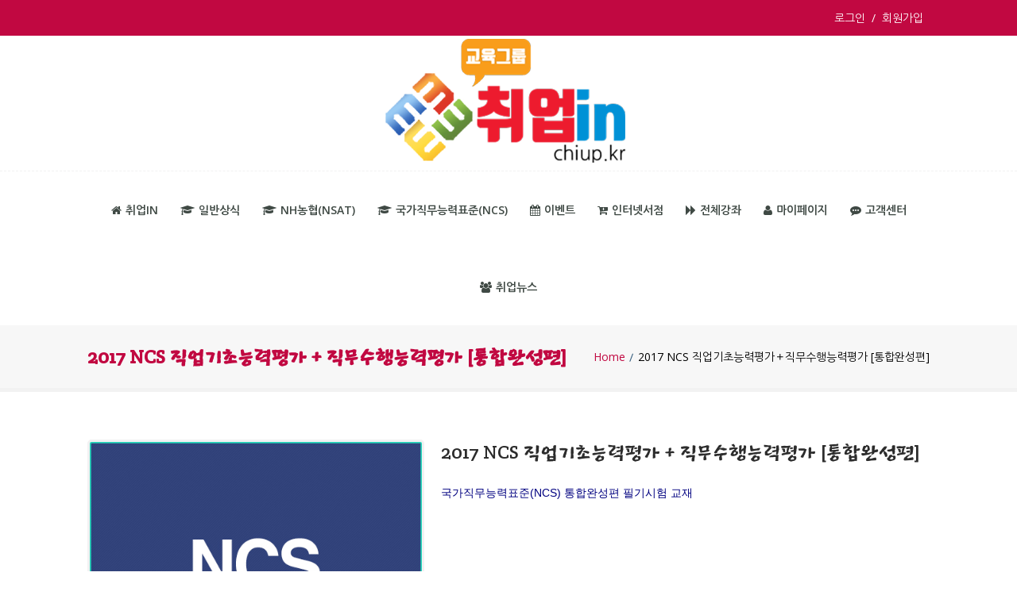

--- FILE ---
content_type: text/html; charset=UTF-8
request_url: http://www.chiup.kr/%EC%83%81%ED%92%88/2017-ncs-%EC%A7%81%EC%97%85%EA%B8%B0%EC%B4%88%EB%8A%A5%EB%A0%A5%ED%8F%89%EA%B0%80%EF%BC%8B%EC%A7%81%EB%AC%B4%EC%88%98%ED%96%89%EB%8A%A5%EB%A0%A5%ED%8F%89%EA%B0%80-%ED%86%B5%ED%95%A9%EC%99%84%EC%84%B1/
body_size: 13779
content:
<!DOCTYPE html>
<!--[if lt IE 7]>  <html class="ie ie6 lte9 lte8 lte7" lang="ko-KR" prefix="og: http://ogp.me/ns# fb: http://ogp.me/ns/fb# website: http://ogp.me/ns/website#"> <![endif]-->
<!--[if IE 7]>     <html class="ie ie7 lte9 lte8 lte7" lang="ko-KR" prefix="og: http://ogp.me/ns# fb: http://ogp.me/ns/fb# website: http://ogp.me/ns/website#"> <![endif]-->
<!--[if IE 8]>     <html class="ie ie8 lte9 lte8" lang="ko-KR" prefix="og: http://ogp.me/ns# fb: http://ogp.me/ns/fb# website: http://ogp.me/ns/website#"> <![endif]-->
<!--[if IE 9]>     <html class="ie ie9 lte9" lang="ko-KR" prefix="og: http://ogp.me/ns# fb: http://ogp.me/ns/fb# website: http://ogp.me/ns/website#"> <![endif]-->
<!--[if gt IE 9]>  <html> <![endif]-->
<!--[if !IE]><!--> <html lang="ko-KR" prefix="og: http://ogp.me/ns# fb: http://ogp.me/ns/fb# website: http://ogp.me/ns/website#"> <!--<![endif]-->

<!--<div style="margin:10px auto; text-align:center;">
<script async src="https://pagead2.googlesyndication.com/pagead/js/adsbygoogle.js?client=ca-pub-4921268342567496"
     crossorigin="anonymous"></script>
<!-- chiup_메인화면_헤더광고 -->
<!-- <ins class="adsbygoogle"
     style="display:block"
     data-ad-client="ca-pub-4921268342567496"
     data-ad-slot="8096911353"
     data-ad-format="auto"
     data-full-width-responsive="true"></ins>
<script>
     (adsbygoogle = window.adsbygoogle || []).push({});
</script>
</div> -->

<head>
<!-- 구글애드센스 자동광고 -->
<script async src="https://pagead2.googlesyndication.com/pagead/js/adsbygoogle.js?client=ca-pub-4921268342567496"
     crossorigin="anonymous"></script><!-- 구글애드센스 자동광고 -->
	<meta charset="UTF-8" />
	<meta name='viewport' content='width=device-width, initial-scale=1' />
	<meta name="description" content="취업in 입사취업시험 인강&amp;교재 공기업 공사공단 대기업 NCS 국가직무능력표준 농협 NSAT 일반상식 인터넷동영상강의 인터넷서점"/>
	<meta name="author" content="designthemes"/>
    <title>입사취업시험 인강·교재 플랫폼✔ 취업in | 2017 NCS 직업기초능력평가＋직무수행능력평가 [통합완성편] </title>

	<!-- 모바일페이지 PC화면처럼 보이게 -->
	<meta name="viewport" content="">

    <!--[if lt IE 9]>
    <meta http-equiv="X-UA-Compatible" content="IE=edge,chrome=1">
    <![endif]-->
	
	<link rel="alternate" type="application/rss+xml" title="RSS 2.0" href="https://www.chiup.kr/feed/" />
	<link rel="profile" href="http://gmpg.org/xfn/11" />
	<link rel="pingback" href="http://www.chiup.kr/xmlrpc.php" />


 <script type='text/javascript'>
	var mytheme_urls = {
		 theme_base_url:'http://www.chiup.kr/wp-content/themes/guru/'
 		,framework_base_url:'http://www.chiup.kr/wp-content/themes/guru/framework/'
 		,ajaxurl:'https://www.chiup.kr/wp-admin/admin-ajax.php'
 		,url:'http://www.chiup.kr'
 		,stickynav:'disable'
 		,scroll:'disable'
	};
 </script>
<!-- Mangboard SEO Start -->
<link rel="canonical" href="https://www.chiup.kr/상품/2017-ncs-%ec%a7%81%ec%97%85%ea%b8%b0%ec%b4%88%eb%8a%a5%eb%a0%a5%ed%8f%89%ea%b0%80%ef%bc%8b%ec%a7%81%eb%ac%b4%ec%88%98%ed%96%89%eb%8a%a5%eb%a0%a5%ed%8f%89%ea%b0%80-%ed%86%b5%ed%95%a9%ec%99%84%ec%84%b1/" />
<meta property="og:url" content="http://www.chiup.kr/%EC%83%81%ED%92%88/2017-ncs-%EC%A7%81%EC%97%85%EA%B8%B0%EC%B4%88%EB%8A%A5%EB%A0%A5%ED%8F%89%EA%B0%80%EF%BC%8B%EC%A7%81%EB%AC%B4%EC%88%98%ED%96%89%EB%8A%A5%EB%A0%A5%ED%8F%89%EA%B0%80-%ED%86%B5%ED%95%A9%EC%99%84%EC%84%B1/" />
<meta property="og:type" content="article" />
<meta property="og:title" content="2017 NCS 직업기초능력평가＋직무수행능력평가 [통합완성편]" />
<meta name="title" content="2017 NCS 직업기초능력평가＋직무수행능력평가 [통합완성편]" />
<meta name="twitter:title" content="2017 NCS 직업기초능력평가＋직무수행능력평가 [통합완성편]" />
<meta property="og:description" content="『 2017 新버전 NCS(국가직무능력표준) 직업기초능력평가＋직무수행능력평가 Part 1 의사소통능력 Chapter 1 의사소통능력 소개 004 Chapter 2 의사소통능력 문제연습 012  Part 2 수리능력 Chapter 1 수리능력 소개 058 Chapter 2 수리능력 문제연습 064  Part 3 문제해결능력 Chapter 1 문제해결능력 소개" />
<meta property="description" content="『 2017 新버전 NCS(국가직무능력표준) 직업기초능력평가＋직무수행능력평가 Part 1 의사소통능력 Chapter 1 의사소통능력 소개 004 Chapter 2 의사소통능력 문제연습 012  Part 2 수리능력 Chapter 1 수리능력 소개 058 Chapter 2 수리능력 문제연습 064  Part 3 문제해결능력 Chapter 1 문제해결능력 소개" />
<meta name="description" content="『 2017 新버전 NCS(국가직무능력표준) 직업기초능력평가＋직무수행능력평가 Part 1 의사소통능력 Chapter 1 의사소통능력 소개 004 Chapter 2 의사소통능력 문제연습 012  Part 2 수리능력 Chapter 1 수리능력 소개 058 Chapter 2 수리능력 문제연습 064  Part 3 문제해결능력 Chapter 1 문제해결능력 소개" />
<meta name="twitter:card" content="summary" />
<meta name="twitter:description" content="『 2017 新버전 NCS(국가직무능력표준) 직업기초능력평가＋직무수행능력평가 Part 1 의사소통능력 Chapter 1 의사소통능력 소개 004 Chapter 2 의사소통능력 문제연습 012  Part 2 수리능력 Chapter 1 수리능력 소개 058 Chapter 2 수리능력 문제연습 064  Part 3 문제해결능력 Chapter 1 문제해결능력 소개" />
<meta property="og:image" content="https://www.chiup.kr/wp-content/uploads/NCStonghappyeonkanguikyojaebaeneo.jpg" />
<meta name="twitter:image" content="https://www.chiup.kr/wp-content/uploads/NCStonghappyeonkanguikyojaebaeneo.jpg" />
<meta property="article:published_time" content="2016-02-24T10:33:20+00:00" />
<meta property="article:modified_time" content="2017-12-20T20:34:59+00:00" />
<meta property="og:updated_time" content="2017-12-20T20:34:59+00:00" />
<meta property="og:locale" content="ko_KR" />
<meta property="og:site_name" content="입사취업시험 인강·교재 플랫폼✔ 취업in" />
<!-- Mangboard SEO End -->
<meta name='description' content='『 2017 新버전 NCS(국가직무능력표준) 직업기초능력평가＋직무수행능력평가 [통합완성편] 』

&amp;nbsp;

ㆍ개정판 발행' /><link rel='canonical' href='https://www.chiup.kr/상품/2017-ncs-%ec%a7%81%ec%97%85%ea%b8%b0%ec%b4%88%eb%8a%a5%eb%a0%a5%ed%8f%89%ea%b0%80%ef%bc%8b%ec%a7%81%eb%ac%b4%ec%88%98%ed%96%89%eb%8a%a5%eb%a0%a5%ed%8f%89%ea%b0%80-%ed%86%b5%ed%95%a9%ec%99%84%ec%84%b1/'/><link rel='dns-prefetch' href='//fonts.googleapis.com' />
<link rel='dns-prefetch' href='//maxcdn.bootstrapcdn.com' />
<link rel="alternate" type="application/rss+xml" title="입사취업시험 인강·교재 플랫폼✔ 취업in &raquo; 피드" href="https://www.chiup.kr/feed/" />
<link rel="alternate" type="application/rss+xml" title="입사취업시험 인강·교재 플랫폼✔ 취업in &raquo; 댓글 피드" href="https://www.chiup.kr/comments/feed/" />
<link rel='stylesheet' id='plugins-widgets-latest-mb-basic-css-style-css'  href='http://www.chiup.kr/wp-content/plugins/mangboard/plugins/widgets/latest_mb_basic/css/style.css?ver=187' type='text/css' media='all' />
<link rel='stylesheet' id='dt-sc-css-css'  href='http://www.chiup.kr/wp-content/plugins/designthemes-core-features/shortcodes/css/shortcodes.css?ver=4.6.9' type='text/css' media='all' />
<link rel='stylesheet' id='imgmap_style-css'  href='http://www.chiup.kr/wp-content/plugins/imagemapper/imgmap_style.css?ver=4.6.9' type='text/css' media='all' />
<link rel='stylesheet' id='eMember.style-css'  href='http://www.chiup.kr/wp-content/plugins/wp-eMember/css/eMember_style.css?ver=10.1.4' type='text/css' media='all' />
<link rel='stylesheet' id='jquery.fileuploader-css'  href='http://www.chiup.kr/wp-content/plugins/wp-eMember/css/jquery.fileuploader.css?ver=10.1.4' type='text/css' media='all' />
<link rel='stylesheet' id='validationEngine.jquery-css'  href='http://www.chiup.kr/wp-content/plugins/wp-eMember/css/validationEngine.jquery.css?ver=10.1.4' type='text/css' media='all' />
<link rel='stylesheet' id='jquery.prettyphoto-css'  href='http://www.chiup.kr/wp-content/plugins/wp-video-lightbox/css/prettyPhoto.css?ver=4.6.9' type='text/css' media='all' />
<link rel='stylesheet' id='video-lightbox-css'  href='http://www.chiup.kr/wp-content/plugins/wp-video-lightbox/wp-video-lightbox.css?ver=4.6.9' type='text/css' media='all' />
<link rel='stylesheet' id='assets-css-style-css'  href='http://www.chiup.kr/wp-content/plugins/mangboard/assets/css/style.css?ver=187' type='text/css' media='all' />
<link rel='stylesheet' id='assets-css-bootstrap3-grid-css'  href='http://www.chiup.kr/wp-content/plugins/mangboard/assets/css/bootstrap3-grid.css?ver=187' type='text/css' media='all' />
<link rel='stylesheet' id='assets-css-jcarousel-swipe-css'  href='http://www.chiup.kr/wp-content/plugins/mangboard/assets/css/jcarousel.swipe.css?ver=187' type='text/css' media='all' />
<link rel='stylesheet' id='contact-form-7-css'  href='http://www.chiup.kr/wp-content/plugins/contact-form-7/includes/css/styles.css?ver=4.7' type='text/css' media='all' />
<link rel='stylesheet' id='sdmisaeng-css'  href='http://www.chiup.kr/wp-content/plugins/hangeul-web-fonts/css/SDMiSaeng.css?ver=4.6.9' type='text/css' media='all' />
<link rel='stylesheet' id='jejuhallasan-css'  href='http://fonts.googleapis.com/earlyaccess/jejuhallasan.css?ver=4.6.9' type='text/css' media='all' />
<link rel='stylesheet' id='jejugothic-css'  href='http://fonts.googleapis.com/earlyaccess/jejugothic.css?ver=4.6.9' type='text/css' media='all' />
<link rel='stylesheet' id='jejumyeongjo-css'  href='http://fonts.googleapis.com/earlyaccess/jejumyeongjo.css?ver=4.6.9' type='text/css' media='all' />
<link rel='stylesheet' id='nanumbrushscript-css'  href='http://fonts.googleapis.com/earlyaccess/nanumbrushscript.css?ver=4.6.9' type='text/css' media='all' />
<link rel='stylesheet' id='nanumpenscript-css'  href='http://fonts.googleapis.com/earlyaccess/nanumpenscript.css?ver=4.6.9' type='text/css' media='all' />
<link rel='stylesheet' id='nanumgothic-css'  href='http://fonts.googleapis.com/earlyaccess/nanumgothic.css?ver=4.6.9' type='text/css' media='all' />
<link rel='stylesheet' id='nanummyeongjo-css'  href='http://fonts.googleapis.com/earlyaccess/nanummyeongjo.css?ver=4.6.9' type='text/css' media='all' />
<link rel='stylesheet' id='dashicons-css'  href='http://www.chiup.kr/wp-includes/css/dashicons.min.css?ver=4.6.9' type='text/css' media='all' />
<link rel='stylesheet' id='wp-jquery-ui-dialog-css'  href='http://www.chiup.kr/wp-includes/css/jquery-ui-dialog.min.css?ver=4.6.9' type='text/css' media='all' />
<link rel='stylesheet' id='plugins-popup-css-style-css'  href='http://www.chiup.kr/wp-content/plugins/mangboard/plugins/popup/css/style.css?ver=187' type='text/css' media='all' />
<link rel='stylesheet' id='font-awesome-css-css'  href='https://maxcdn.bootstrapcdn.com/font-awesome/4.4.0/css/font-awesome.min.css?ver=1.0.0' type='text/css' media='all' />
<link rel='stylesheet' id='sensei_course_progress-frontend-css'  href='http://www.chiup.kr/wp-content/plugins/sensei-course-progress/assets/css/frontend.css?ver=4.6.9' type='text/css' media='all' />
<link rel='stylesheet' id='wpmenucart-icons-css'  href='http://www.chiup.kr/wp-content/plugins/woocommerce-menu-bar-cart/assets/css/wpmenucart-icons.min.css?ver=2.12.1' type='text/css' media='all' />
<style id='wpmenucart-icons-inline-css' type='text/css'>
@font-face{font-family:WPMenuCart;src:url(http://www.chiup.kr/wp-content/plugins/woocommerce-menu-bar-cart/assets/fonts/WPMenuCart.eot);src:url(http://www.chiup.kr/wp-content/plugins/woocommerce-menu-bar-cart/assets/fonts/WPMenuCart.eot?#iefix) format('embedded-opentype'),url(http://www.chiup.kr/wp-content/plugins/woocommerce-menu-bar-cart/assets/fonts/WPMenuCart.woff2) format('woff2'),url(http://www.chiup.kr/wp-content/plugins/woocommerce-menu-bar-cart/assets/fonts/WPMenuCart.woff) format('woff'),url(http://www.chiup.kr/wp-content/plugins/woocommerce-menu-bar-cart/assets/fonts/WPMenuCart.ttf) format('truetype'),url(http://www.chiup.kr/wp-content/plugins/woocommerce-menu-bar-cart/assets/fonts/WPMenuCart.svg#WPMenuCart) format('svg');font-weight:400;font-style:normal;font-display:swap}
</style>
<link rel='stylesheet' id='wpmenucart-css'  href='http://www.chiup.kr/wp-content/plugins/woocommerce-menu-bar-cart/assets/css/wpmenucart-main.min.css?ver=2.12.1' type='text/css' media='all' />
<link rel='stylesheet' id='module-frontend-css'  href='http://www.chiup.kr/wp-content/plugins/woothemes-sensei/assets/css/modules-frontend.css?ver=4.6.9' type='text/css' media='all' />
<link rel='stylesheet' id='default-css'  href='http://www.chiup.kr/wp-content/themes/guru-child/style.css?ver=4.6.9' type='text/css' media='all' />
<link rel='stylesheet' id='shortcode-css'  href='http://www.chiup.kr/wp-content/themes/guru/css/shortcode.css?ver=4.6.9' type='text/css' media='all' />
<link rel='stylesheet' id='skin-css'  href='http://www.chiup.kr/wp-content/themes/guru/skins/white-chillipepper/style.css?ver=4.6.9' type='text/css' media='all' />
<link rel='stylesheet' id='animations-css'  href='http://www.chiup.kr/wp-content/themes/guru/css/animations.css?ver=4.6.9' type='text/css' media='all' />
<link rel='stylesheet' id='menumenu-css'  href='http://www.chiup.kr/wp-content/themes/guru/css/meanmenu.css?ver=4.6.9' type='text/css' media='all' />
<link rel='stylesheet' id='isotope-css'  href='http://www.chiup.kr/wp-content/themes/guru/css/isotope.css?ver=4.6.9' type='text/css' media='all' />
<link rel='stylesheet' id='style.fontawesome-css'  href='http://www.chiup.kr/wp-content/themes/guru/css/font-awesome.min.css?ver=4.6.9' type='text/css' media='all' />
<link rel='stylesheet' id='stylewoo-css'  href='http://www.chiup.kr/wp-content/themes/guru/framework/woocommerce/css/style.css?ver=4.6.9' type='text/css' media='all' />
<link rel='stylesheet' id='responsive-css'  href='http://www.chiup.kr/wp-content/themes/guru/css/responsive.css?ver=4.6.9' type='text/css' media='all' />
<link rel='stylesheet' id='stylesensei-css'  href='http://www.chiup.kr/wp-content/themes/guru/sensei/css/style.css?ver=4.6.9' type='text/css' media='all' />
<link rel='stylesheet' id='mytheme-google-fonts-css'  href='http://fonts.googleapis.com/css?family=Open+Sans:300,400,600,700|Droid+Serif:400,400italic,700,700italic|Pacifico|Patrick+Hand|Crete+Round:400' type='text/css' media='all' />
 <!--[if IE]>
    <style type="text/css" media="screen">
			.rounded, #secondary .testi-author img, .menu-thumb .rounded img, .dt-sc-pr-tb-col .dt-sc-rounded, .dt-sc-progress, .dt-sc-progress .dt-sc-bar {
				behavior: url(http://www.chiup.kr/wp-content/themes/guru/PIE.php);
               }
     </style>
     <![endif]-->
<script type="text/javascript">var mb_options = {};var mb_languages = {};var mb_categorys = {};var mb_is_login = false;var mb_hybrid_app = "";if(typeof(mb_urls)==="undefined"){var mb_urls = {};};mb_options["device_type"]	= "desktop";mb_options["nonce"]		= "mb_nonce_value=17cdc7994ec095b37d36d8a8f5ab998e&mb_nonce_time=1769750483&wp_nonce_value=a18289cc3b&lang=ko_KR";mb_options["nonce2"]		= "mb_nonce_value=17cdc7994ec095b37d36d8a8f5ab998e&mb_nonce_time=1769750483&wp_nonce_value=a18289cc3b&lang=ko_KR";mb_options["page"]			= "1";mb_options["page_id"]		= "";mb_options["locale"]			= "ko_KR";mb_languages["btn_ok"]		= "확인";mb_languages["btn_cancel"]	= "취소";mb_urls["ajax_url"]				= "http://www.chiup.kr/wp-admin/admin-ajax.php";mb_urls["home"]					= "https://www.chiup.kr";mb_urls["slug"]					= "2017-ncs-%ec%a7%81%ec%97%85%ea%b8%b0%ec%b4%88%eb%8a%a5%eb%a0%a5%ed%8f%89%ea%b0%80%ef%bc%8b%ec%a7%81%eb%ac%b4%ec%88%98%ed%96%89%eb%8a%a5%eb%a0%a5%ed%8f%89%ea%b0%80-%ed%86%b5%ed%95%a9%ec%99%84%ec%84%b1";mb_urls["login"]					= "https://www.chiup.kr//?redirect_to=http%253A%252F%252Fwww.chiup.kr%252F%2525EC%252583%252581%2525ED%252592%252588%252F2017-ncs-%2525EC%2525A7%252581%2525EC%252597%252585%2525EA%2525B8%2525B0%2525EC%2525B4%252588%2525EB%25258A%2525A5%2525EB%2525A0%2525A5%2525ED%25258F%252589%2525EA%2525B0%252580%2525EF%2525BC%25258B%2525EC%2525A7%252581%2525EB%2525AC%2525B4%2525EC%252588%252598%2525ED%252596%252589%2525EB%25258A%2525A5%2525EB%2525A0%2525A5%2525ED%25258F%252589%2525EA%2525B0%252580-%2525ED%252586%2525B5%2525ED%252595%2525A9%2525EC%252599%252584%2525EC%252584%2525B1%252F";mb_urls["plugin"]				= "http://www.chiup.kr/wp-content/plugins/mangboard/";</script><script type="text/javascript">var shareData				= {"url":"","title":"","image":"","content":""};shareData["url"]			= "http://www.chiup.kr/%EC%83%81%ED%92%88/2017-ncs-%EC%A7%81%EC%97%85%EA%B8%B0%EC%B4%88%EB%8A%A5%EB%A0%A5%ED%8F%89%EA%B0%80%EF%BC%8B%EC%A7%81%EB%AC%B4%EC%88%98%ED%96%89%EB%8A%A5%EB%A0%A5%ED%8F%89%EA%B0%80-%ED%86%B5%ED%95%A9%EC%99%84%EC%84%B1/";shareData["title"]			= "2017 NCS 직업기초능력평가＋직무수행능력평가 [통합완성편]";shareData["image"]		= "https://www.chiup.kr/wp-content/uploads/NCStonghappyeonkanguikyojaebaeneo.jpg";shareData["content"]	= "『 2017 新버전 NCS(국가직무능력표준) 직업기초능력평가＋직무수행능력평가 Part 1 의사소통능력 Chapter 1 의사소통능력 소개 004 Chapter 2 의사소통능력 문제연습 012  Part 2 수리능력 Chapter 1 수리능력 소개 058 Chapter 2 수리능력 문제연습 064  Part 3 문제해결능력 Chapter 1 문제해결능력 소개";function disable_ctrlkey(e){var k;	if(window.event){k=window.event.keyCode;if(window.event.ctrlKey){if(window.event.srcElement.nodeName=="INPUT"||window.event.srcElement.nodeName=="SELECT"||window.event.srcElement.nodeName=="TEXTAREA") return true;else if((k==65||k==67||k== 83||k==88)) return false;}}else{k=e.which;if(e.ctrlKey){if((e.target.nodeName=="INPUT"||e.target.nodeName=="SELECT"||e.target.nodeName=="TEXTAREA")) return true;else if((k==65||k==67||k== 83||k==88)) return false;}}return true;}function disable_select(e){if(e.target.nodeName!="INPUT"&&e.target.nodeName!="SELECT"&&e.target.nodeName!="TEXTAREA"&&e.target.nodeName!="HTML") return false;}function disable_select_ie(){if(window.event.srcElement.nodeName !="INPUT" && window.event.srcElement.nodeName!="SELECT" && window.event.srcElement.nodeName!="TEXTAREA") return false;}function disable_context(e){alert("Context Menu disabled");return false;}document.onkeydown			= disable_ctrlkey;document.oncontextmenu		= disable_context;if(navigator.userAgent.indexOf("MSIE")==-1){document.onmousedown	= disable_select;}else{document.onselectstart=disable_select_ie;}</script><style type="text/css">.mb-hide-logout{display:none !important;}</style><script type='text/javascript' src='http://www.chiup.kr/wp-includes/js/jquery/jquery.js?ver=1.12.4'></script>
<script type='text/javascript' src='http://www.chiup.kr/wp-includes/js/jquery/jquery-migrate.min.js?ver=1.4.1'></script>
<script type='text/javascript'>
/* <![CDATA[ */
var userSettings = {"url":"\/","uid":"0","time":"1769718083","secure":""};
/* ]]> */
</script>
<script type='text/javascript' src='http://www.chiup.kr/wp-includes/js/utils.min.js?ver=4.6.9'></script>
<script type='text/javascript' src='http://www.chiup.kr/wp-content/plugins/imagemapper/script/jquery.imagemapster.min.js?ver=4.6.9'></script>
<script type='text/javascript'>
/* <![CDATA[ */
var imgmap = {"ajaxurl":"https:\/\/www.chiup.kr\/wp-admin\/admin-ajax.php","pulseOption":"never","admin_logged":"","alt_dialog":""};
/* ]]> */
</script>
<script type='text/javascript' src='http://www.chiup.kr/wp-content/plugins/imagemapper/imagemapper_script.js?ver=4.6.9'></script>
<script type='text/javascript' src='http://www.chiup.kr/wp-content/plugins/wp-eMember/js/jquery.fileuploader.js?ver=10.1.4'></script>
<script type='text/javascript' src='http://www.chiup.kr/wp-content/plugins/wp-eMember/js/jquery.validationEngine.js?ver=10.1.4'></script>
<script type='text/javascript' src='http://www.chiup.kr/wp-content/plugins/wp-eMember/js/jquery.libs.js?ver=10.1.4'></script>
<script type='text/javascript' src='http://www.chiup.kr/wp-content/plugins/wp-video-lightbox/js/jquery.prettyPhoto.js?ver=3.1.6'></script>
<script type='text/javascript'>
/* <![CDATA[ */
var vlpp_vars = {"prettyPhoto_rel":"wp-video-lightbox","animation_speed":"fast","slideshow":"5000","autoplay_slideshow":"false","opacity":"0.80","show_title":"true","allow_resize":"true","allow_expand":"true","default_width":"640","default_height":"480","counter_separator_label":"\/","theme":"pp_default","horizontal_padding":"20","hideflash":"false","wmode":"opaque","autoplay":"false","modal":"false","deeplinking":"false","overlay_gallery":"true","overlay_gallery_max":"30","keyboard_shortcuts":"true","ie6_fallback":"true"};
/* ]]> */
</script>
<script type='text/javascript' src='http://www.chiup.kr/wp-content/plugins/wp-video-lightbox/js/video-lightbox.js?ver=3.1.6'></script>
<script type='text/javascript' src='http://www.chiup.kr/wp-content/plugins/mangboard/assets/js/jquery.jcarousel.min.js?ver=187'></script>
<script type='text/javascript'>
/* <![CDATA[ */
var mb_ajax_object = {"ajax_url":"http:\/\/www.chiup.kr\/wp-admin\/admin-ajax.php","admin_page":"false"};
/* ]]> */
</script>
<script type='text/javascript' src='http://www.chiup.kr/wp-content/plugins/mangboard/assets/js/common.js?ver=187'></script>
<script type='text/javascript' src='http://www.chiup.kr/wp-content/plugins/mangboard/assets/js/jquery.tipTip.min.js?ver=187'></script>
<script type='text/javascript' src='http://www.chiup.kr/wp-content/plugins/mangboard/assets/js/jquery.number.min.js?ver=187'></script>
<script type='text/javascript' src='http://www.chiup.kr/wp-content/plugins/mangboard/assets/js/jquery.touchSwipe.min.js?ver=187'></script>
<script type='text/javascript' src='http://www.chiup.kr/wp-content/plugins/mangboard/assets/js/json2.js?ver=187'></script>
<script type='text/javascript' src='http://www.chiup.kr/wp-content/plugins/mangboard/assets/js/jcarousel.swipe.js?ver=187'></script>
<script type='text/javascript' src='http://www.chiup.kr/wp-content/plugins/html5-responsive-faq/js/hrf-script.js?ver=4.6.9'></script>
<script type='text/javascript' src='http://www.chiup.kr/wp-content/plugins/mangboard/plugins/popup/js/main.js?ver=187'></script>
<script type='text/javascript' src='http://www.chiup.kr/wp-content/plugins/mangboard/plugins/datepicker/js/datepicker.js?ver=187'></script>
<script type='text/javascript'>
/* <![CDATA[ */
var wpmenucart_ajax_assist = {"shop_plugin":"woocommerce","always_display":""};
/* ]]> */
</script>
<script type='text/javascript' src='http://www.chiup.kr/wp-content/plugins/woocommerce-menu-bar-cart/assets/js/wpmenucart-ajax-assist.min.js?ver=2.12.1'></script>
<script type='text/javascript' src='http://www.chiup.kr/wp-content/themes/guru/framework/js/public/modernizr-2.6.2.min.js?ver=4.6.9'></script>
<script type='text/javascript' src='http://www.chiup.kr/wp-content/plugins/mangboard/plugins/conversion_tracking/js/main.js?ver=187'></script>
<script type='text/javascript' src='http://www.chiup.kr/wp-content/plugins/advanced-iframe/js/ai.js?ver=590785'></script>
<link rel='https://api.w.org/' href='https://www.chiup.kr/wp-json/' />
<link rel="EditURI" type="application/rsd+xml" title="RSD" href="https://www.chiup.kr/xmlrpc.php?rsd" />
<link rel="wlwmanifest" type="application/wlwmanifest+xml" href="http://www.chiup.kr/wp-includes/wlwmanifest.xml" /> 
<link rel='prev' title='2015 지역농협 6급 채용(지역축협, 품목농협, 품목축협) 인적성 사무능력검사 N-SAT' href='https://www.chiup.kr/상품/2015-%ec%a7%80%ec%97%ad%eb%86%8d%ed%98%91-6%ea%b8%89-%ec%b1%84%ec%9a%a9%ec%a7%80%ec%97%ad%ec%b6%95%ed%98%91-%ed%92%88%eb%aa%a9%eb%86%8d%ed%98%91-%ed%92%88%eb%aa%a9%ec%b6%95%ed%98%91-%ec%9d%b8/' />
<link rel='next' title='NH 지역농협 6급 NSAT 인터넷강의(50일)' href='https://www.chiup.kr/상품/nh-%ec%a7%80%ec%97%ad%eb%86%8d%ed%98%91-6%ea%b8%89-nsat-%eb%8f%99%ec%98%81%ec%83%81%ea%b0%95%ec%9d%9850%ec%9d%bc/' />
<meta name="generator" content="WordPress 4.6.9" />
<meta name="generator" content="WooCommerce 2.4.13" />
<link rel="canonical" href="https://www.chiup.kr/상품/2017-ncs-%ec%a7%81%ec%97%85%ea%b8%b0%ec%b4%88%eb%8a%a5%eb%a0%a5%ed%8f%89%ea%b0%80%ef%bc%8b%ec%a7%81%eb%ac%b4%ec%88%98%ed%96%89%eb%8a%a5%eb%a0%a5%ed%8f%89%ea%b0%80-%ed%86%b5%ed%95%a9%ec%99%84%ec%84%b1/" />
<link rel='shortlink' href='https://www.chiup.kr/?p=6094' />
<link rel="alternate" type="application/json+oembed" href="https://www.chiup.kr/wp-json/oembed/1.0/embed?url=https%3A%2F%2Fwww.chiup.kr%2F%EC%83%81%ED%92%88%2F2017-ncs-%25ec%25a7%2581%25ec%2597%2585%25ea%25b8%25b0%25ec%25b4%2588%25eb%258a%25a5%25eb%25a0%25a5%25ed%258f%2589%25ea%25b0%2580%25ef%25bc%258b%25ec%25a7%2581%25eb%25ac%25b4%25ec%2588%2598%25ed%2596%2589%25eb%258a%25a5%25eb%25a0%25a5%25ed%258f%2589%25ea%25b0%2580-%25ed%2586%25b5%25ed%2595%25a9%25ec%2599%2584%25ec%2584%25b1%2F" />
<link rel="alternate" type="text/xml+oembed" href="https://www.chiup.kr/wp-json/oembed/1.0/embed?url=https%3A%2F%2Fwww.chiup.kr%2F%EC%83%81%ED%92%88%2F2017-ncs-%25ec%25a7%2581%25ec%2597%2585%25ea%25b8%25b0%25ec%25b4%2588%25eb%258a%25a5%25eb%25a0%25a5%25ed%258f%2589%25ea%25b0%2580%25ef%25bc%258b%25ec%25a7%2581%25eb%25ac%25b4%25ec%2588%2598%25ed%2596%2589%25eb%258a%25a5%25eb%25a0%25a5%25ed%258f%2589%25ea%25b0%2580-%25ed%2586%25b5%25ed%2595%25a9%25ec%2599%2584%25ec%2584%25b1%2F&#038;format=xml" />


<!-- Open Graph data is managed by Alex MacArthur's Complete Open Graph plugin. (v3.4.5) -->
<!-- https://wordpress.org/plugins/complete-open-graph/ -->
<meta property='og:site_name' content='입사취업시험 인강&middot;교재 플랫폼✔ 취업in' />
<meta property='og:url' content='https://www.chiup.kr' />
<meta property='og:locale' content='ko_KR' />
<meta property='og:description' content='취업in 입사취업시험 인강&amp;교재 공기업 공사공단 대기업 NCS 국가직무능력표준 농협 NSAT 일반상식 인터넷동영상강의 인터넷서점' />
<meta property='og:title' content='입사취업시험 인강&middot;교재 플랫폼✔ 취업in' />
<meta property='og:type' content='website' />
<meta property='og:image' content='https://www.chiup.kr/wp-content/uploads/취업시험인강사이트취업in-1200x630.jpg' />
<meta property='og:image:width' content='1200' />
<meta property='og:image:height' content='630' />
<meta name='twitter:card' content='summary_large_image' />
<meta name='twitter:site' content='@enurishopping' />
<meta name='twitter:title' content='입사취업시험 인강&middot;교재 플랫폼✔ 취업in' />
<meta name='twitter:image' content='https://www.chiup.kr/wp-content/uploads/취업시험인강사이트취업in-1200x630.jpg' />
<meta name='twitter:description' content='취업in 입사취업시험 인강&amp;교재 공기업 공사공단 대기업 NCS 국가직무능력표준 농협 NSAT 일반상식 인터넷동영상강의 인터넷서점' />
<meta property='fb:admins' content='1037178376' />
<meta property='fb:app_id' content='2653014364769435' />
<!-- End Complete Open Graph. | 0.003324031829834s -->

<link type="text/css" rel="stylesheet" href="http://www.chiup.kr/wp-content/plugins/emember-extra-login-shortcodes/css/eMember_extra_login_shortcodes_style.css" />
<link rel="alternate" type="application/rss+xml"  title="새 상품" href="https://www.chiup.kr/shop/feed/" />
<!-- WP eMember plugin v10.1.4 - http://www.tipsandtricks-hq.com/wordpress-emember-easy-to-use-wordpress-membership-plugin-1706 -->
<script type="text/javascript">
    /* <![CDATA[ */
    jQuery(document).ready(function($) {
        function get_redirect_url($redirects) {
            var $after_login_page = 'http://www.chiup.kr/member-login/';
            if ($redirects.own)
                return $redirects.own;
            if ($redirects.level)
                return $redirects.level;
            if ($after_login_page)
                return $after_login_page;
            return '';
        }
    });
    /* ]]> */
</script>
        <script type="text/javascript">
            jQuery(document).ready(function($) {
                $('#respond').html("반드시 <a href=\"http://www.chiup.kr/member-login/\">로그인</a> 코멘트를 게시하려면");
            });
        </script>
        <script>
            WP_VIDEO_LIGHTBOX_VERSION="1.9.12";
            WP_VID_LIGHTBOX_URL="http://www.chiup.kr/wp-content/plugins/wp-video-lightbox";
                        function wpvl_paramReplace(name, string, value) {
                // Find the param with regex
                // Grab the first character in the returned string (should be ? or &)
                // Replace our href string with our new value, passing on the name and delimeter

                var re = new RegExp("[\?&]" + name + "=([^&#]*)");
                var matches = re.exec(string);
                var newString;

                if (matches === null) {
                    // if there are no params, append the parameter
                    newString = string + '?' + name + '=' + value;
                } else {
                    var delimeter = matches[0].charAt(0);
                    newString = string.replace(re, delimeter + name + "=" + value);
                }
                return newString;
            }
            </script><link rel="icon" href="https://www.chiup.kr/wp-content/uploads/apple-touch-icon-54x54.png" sizes="32x32" />
<link rel="icon" href="https://www.chiup.kr/wp-content/uploads/apple-touch-icon.png" sizes="192x192" />
<link rel="apple-touch-icon-precomposed" href="https://www.chiup.kr/wp-content/uploads/apple-touch-icon.png" />
<meta name="msapplication-TileImage" content="https://www.chiup.kr/wp-content/uploads/apple-touch-icon.png" />
<meta name="generator" content="Powered by MangBoard" />
<script type="text/javascript" src="//wcs.naver.net/wcslog.js"></script> <script type="text/javascript"> if(!wcs_add) {var wcs_add = {};}; wcs_add["wa"] = "judongchai";if(window.wcs){wcs.inflow();}</script>
<!-- mouse right click -->
<script type="text/javascript">//<![CDATA[
(function(){
 var cancel=function(e){
  if (window.event) {
   window.event.cancelBubble = true;
   window.event.returnValue = false;
  }
  if (e && e.stopPropagation && e.preventDefault) {
   e.stopPropagation();
   e.preventDefault();
  }
  return false;
 };
 var block=function(e){
  e = e || window.event;
  var t=e.srcElement || e.target;
  var tag=t.tagName;
  if (e && tag==='HTML' || tag==='INPUT' || tag==='TEXTAREA' || tag==='BUTTON' || tag==='SELECT' || tag==='OPTION' || tag==='EMBED' || tag==='OBJECT' || tag==='IFRAME' || tag==='VIDEO') { return; }
  if (e.type==='keydown' || e.type=='keyup') {
   // keyboard event : only block ctrl-A, ctrl-a, ctrl-C, ctrl-c, meta-A, meta-a, meta-C, meta-c
   if ((e.ctrlKey || e.metaKey) && (e.keyCode == 65 || e.keyCode == 97 || e.keyCode == 67 || e.keyCode == 99)) { return cancel(e); }
  } else if(e.type == "contextmenu"){
   alert('교육그룹 취업시험 인강전문서비스 취업in (http://www.chiup.kr)');
   return cancel(e);
  } else {
   return cancel(e);
  }
 }
 var addEvent = function(el, type, fn){
     if (window.addEventListener) {
         el.addEventListener(type, fn, false);
     }
     else if (window.attachEvent) {
         el.attachEvent('on' + type, fn);
     }
     else {
         el['on' + type] = fn;
     }
 }
 var addBlockEvent = function(){
  addEvent(document.body,'keydown',block);
  addEvent(document.body,'keyup',block);
  addEvent(document.body,'mouseup',block);
  addEvent(document.body,'mousedown',block);
  addEvent(document.body,'dragstart',block);
  addEvent(document.body,'selectstart',block);
  addEvent(document.body,'copy',block);
  addEvent(document.body,'contextmenu', block);
 }
 addEvent(window,'load',addBlockEvent);
})();
//]]>
</script>

<!-- F12 key click -->
<script type="text/javascript">
function keydowncheck()
{
	var result = true;
	var keycode = event.keyCode;	
	if(123 == keycode) //F12
	{
	     result = false;
	}
	
	return result;
}
</script>

</head>
    
<body class="single single-product postid-6094 woocommerce woocommerce-page mb-level-0 mb-desktop2">
    <div class="main-content">
	<!-- wrapper div starts here -->
    <div id="wrapper">
    
		            <div class="top-bar">
                <div class="container">
                	<div class="float-left">
						                    </div>

<!-- 구글맞춤검색광고 시작 -->
<!--<div style="width:50%; margin: 0 auto;">
<script>
  (function() {
    var cx = 'partner-pub-4921268342567496:7767277485';
    var gcse = document.createElement('script');
    gcse.type = 'text/javascript';
    gcse.async = true;
    gcse.src = 'https://cse.google.com/cse.js?cx=' + cx;
    var s = document.getElementsByTagName('script')[0];
    s.parentNode.insertBefore(gcse, s);
  })();
</script>
<gcse:searchbox-only></gcse:searchbox-only>
</div>
<!-- 구글맞춤검색광고 완료 -->

                	<div class="float-right">                            	<!-- <a href="https://www.chiup.kr/my-courses/" title="Login / Register Now">Login&nbsp;&nbsp;/&nbsp;&nbsp;Register Now</a> -->
<a href="http://www.chiup.kr/member-login/">로그인&nbsp;&nbsp;</a>/<a href="http://www.chiup.kr/join-us/registration/">&nbsp;&nbsp;회원가입&nbsp;&nbsp;</a>
						</div>
                </div>
            </div>
                
    	<!-- header starts here -->
        <div id="header-wrapper">
        <header>
	    	<!-- main menu container starts here -->
                            <div class="menu-main-menu-container header3">
                    <div id="logo">							<a href="https://www.chiup.kr" title="입사취업시험 인강·교재 플랫폼✔ 취업in">
								<img class="normal_logo" src="http://www.chiup.kr/wp-content/uploads/chwieopin_loko.png" alt="입사취업시험 인강·교재 플랫폼✔ 취업in" title="입사취업시험 인강·교재 플랫폼✔ 취업in" />
								<img class="retina_logo" src="http://www.chiup.kr/wp-content/uploads/chwieopin_loko.png" alt="입사취업시험 인강·교재 플랫폼✔ 취업in" title="입사취업시험 인강·교재 플랫폼✔ 취업in" style="width:174px; height:94px;"/>
							</a>                    </div>
                    <div class="container">
						<div id="primary-menu">
                            <nav id="main-menu"><ul id="menu-main-menu" class="menu"><li id="menu-item-5019" class="menu-item menu-item-type-post_type menu-item-object-page menu-item-depth-0 menu-item-simple-parent "><a href="https://www.chiup.kr/"><span class='menu-icon fa fa-home'> </span>취업in</a></li>
<li id="menu-item-8407" class="menu-item menu-item-type-post_type menu-item-object-page menu-item-depth-0 menu-item-simple-parent "><a href="https://www.chiup.kr/%ea%b3%b5%ec%82%ac%ea%b3%b5%eb%8b%a8-%ec%9d%bc%eb%b0%98%ec%83%81%ec%8b%9d-%eb%8f%99%ec%98%81%ec%83%81%ea%b0%95%ec%a2%8c/"><span class='menu-icon fa fa-graduation-cap '> </span>일반상식</a></li>
<li id="menu-item-8458" class="menu-item menu-item-type-post_type menu-item-object-page menu-item-depth-0 menu-item-simple-parent "><a href="https://www.chiup.kr/nh%ec%a7%80%ec%97%ad%eb%86%8d%ed%98%91-nsat-%eb%8f%99%ec%98%81%ec%83%81%ea%b0%95%ec%a2%8c/"><span class='menu-icon fa fa-graduation-cap '> </span>NH농협(NSAT)</a></li>
<li id="menu-item-8469" class="menu-item menu-item-type-post_type menu-item-object-page menu-item-depth-0 menu-item-simple-parent "><a href="https://www.chiup.kr/%ea%b5%ad%ea%b0%80%ec%a7%81%eb%ac%b4%eb%8a%a5%eb%a0%a5%ed%91%9c%ec%a4%80ncs-%eb%8f%99%ec%98%81%ec%83%81%ea%b0%95%ec%a2%8c/"><span class='menu-icon fa fa-graduation-cap '> </span>국가직무능력표준(NCS)</a></li>
<li id="menu-item-8437" class="menu-item menu-item-type-post_type menu-item-object-page menu-item-depth-0 menu-item-simple-parent "><a href="https://www.chiup.kr/%ec%b7%a8%ec%97%85in-%ec%9d%b4%eb%b2%a4%ed%8a%b8/"><span class='menu-icon fa fa-calendar'> </span>이벤트</a></li>
<li id="menu-item-8443" class="menu-item menu-item-type-post_type menu-item-object-page menu-item-depth-0 menu-item-simple-parent "><a href="https://www.chiup.kr/%ec%b7%a8%ec%97%85in-%ec%9d%b8%ed%84%b0%eb%84%b7%ec%84%9c%ec%a0%90/"><span class='menu-icon fa fa-cart-plus'> </span>인터넷서점</a></li>
<li id="menu-item-9920" class="menu-item menu-item-type-post_type menu-item-object-page menu-item-depth-0 menu-item-simple-parent "><a href="https://www.chiup.kr/courses-overview/"><span class='menu-icon fa fa-forward'> </span>전체강좌</a></li>
<li id="menu-item-8498" class="menu-item menu-item-type-post_type menu-item-object-page menu-item-depth-0 menu-item-simple-parent "><a href="https://www.chiup.kr/%ec%b7%a8%ec%97%85in-%eb%a7%88%ec%9d%b4%ed%8e%98%ec%9d%b4%ec%a7%80/"><span class='menu-icon fa fa-user'> </span>마이페이지</a></li>
<li id="menu-item-8502" class="menu-item menu-item-type-post_type menu-item-object-page menu-item-depth-0 menu-item-simple-parent "><a href="https://www.chiup.kr/%ec%b7%a8%ec%97%85in-%ea%b3%a0%ea%b0%9d%ec%84%bc%ed%84%b0/"><span class='menu-icon fa fa-commenting '> </span>고객센터</a></li>
<li id="menu-item-10603" class="menu-item menu-item-type-taxonomy menu-item-object-category menu-item-depth-0 menu-item-simple-parent "><a href="https://www.chiup.kr/category/news/"><span class='menu-icon fa fa-users'> </span>취업뉴스</a></li>
<li class="menu-item menu-item-depth-0 menu-item-simple-parent  wpmenucartli wpmenucart-display-standard menu-item" id="wpmenucartli"><a class="wpmenucart-contents empty-wpmenucart" style="display:none">&nbsp;</a></li></ul>                            </nav>
						</div>                            
                    </div>
                </div>
      <!-- main menu container ends here -->
        </header>
        </div>
        <!-- header ends here -->
	                <!-- breadcrumb starts here -->
                <section class="breadcrumb-wrapper">
                    <div class="container">
                        <h1>2017 NCS 직업기초능력평가＋직무수행능력평가 [통합완성편]</h1>
                        <div class="breadcrumb"><a href="https://www.chiup.kr">Home</a><span class="default" >  </span><h4>2017 NCS 직업기초능력평가＋직무수행능력평가 [통합완성편]</h4></div>                    </div>                      
                </section>
                <!-- breadcrumb ends here --><div class="content"><div class="container"><section class="content-full-width" id="primary">
		
			

<div itemscope itemtype="http://schema.org/Product" id="product-6094" class="post-6094 product type-product status-publish has-post-thumbnail post shipping-taxable product-type-simple instock">

	<div class="product-thumb-wrapper"><div class="images">

	<a href="https://www.chiup.kr/wp-content/uploads/NCStonghappyeonkanguikyojaebaeneo.jpg" itemprop="image" class="woocommerce-main-image zoom" title="" data-rel="prettyPhoto"><img width="520" height="535" src="https://www.chiup.kr/wp-content/uploads/NCStonghappyeonkanguikyojaebaeneo.jpg" class="attachment-shop_single size-shop_single wp-post-image" alt="NCS통합편강의교재배너" title="NCS통합편강의교재배너" srcset="https://www.chiup.kr/wp-content/uploads/NCStonghappyeonkanguikyojaebaeneo.jpg 520w, https://www.chiup.kr/wp-content/uploads/NCStonghappyeonkanguikyojaebaeneo-292x300.jpg 292w, https://www.chiup.kr/wp-content/uploads/NCStonghappyeonkanguikyojaebaeneo-97x100.jpg 97w" sizes="(max-width: 520px) 100vw, 520px" /></a>
	
</div>

	<div class="summary entry-summary">

		<h1 itemprop="name" class="product_title entry-title">2017 NCS 직업기초능력평가＋직무수행능력평가 [통합완성편]</h1>
<div itemprop="offers" itemscope itemtype="http://schema.org/Offer">

	<p class="price"></p>

	<meta itemprop="price" content="" />
	<meta itemprop="priceCurrency" content="KRW" />
	<link itemprop="availability" href="http://schema.org/InStock" />

</div>
<div itemprop="description">
	<p><span style="color: #000080;"><span style="font-family: helvetica,arial,sans-serif;">국가직무능력표준(NCS) 통합완성편 필기시험 교재</span></span></p>
</div>
<div class="product_meta">

	
	
	
	
	
</div>


	</div><!-- .summary -->

	
	<div class="woocommerce-tabs wc-tabs-wrapper">
		<ul class="tabs wc-tabs">
							<li class="description_tab">
					<a href="#tab-description">상품 설명</a>
				</li>
					</ul>
					<div class="panel entry-content wc-tab" id="tab-description">
				
  <h2>상품 설명</h2>

<p><span style="color: #000080; font-family: helvetica,arial,sans-serif; font-size: 20px;">『 2017 新버전 NCS(국가직무능력표준) 직업기초능력평가＋직무수행능력평가 [통합완성편] 』</span></p>
<p>&nbsp;</p><script async src="//pagead2.googlesyndication.com/pagead/js/adsbygoogle.js"></script>
<ins class="adsbygoogle"
     style="display:block"
     data-ad-format="fluid"
     data-ad-layout-key="-fb+5w+4e-db+86"
     data-ad-client="ca-pub-4921268342567496"
     data-ad-slot="1982773505"></ins>
<script>
     (adsbygoogle = window.adsbygoogle || []).push({});
</script>
<p><span style="font-family: helvetica, arial, sans-serif; font-size: 20px;">ㆍ개정판 발행 : 2016년 2월 20일<br />
ㆍ총 페이지 : 428 페이지<br />
ㆍ판형 : 4×6배판<br />
ㆍISBN : 979-11-7002-283-1   13320</span></p>
<p>&nbsp;</p>
<p><img class="alignnone size-full wp-image-6095" src="http://www.chiup.kr/wp-content/uploads/ncstonghappyeon.png" alt="ncs통합편" width="686" height="968" srcset="https://www.chiup.kr/wp-content/uploads/ncstonghappyeon.png 686w, https://www.chiup.kr/wp-content/uploads/ncstonghappyeon-213x300.png 213w, https://www.chiup.kr/wp-content/uploads/ncstonghappyeon-71x100.png 71w" sizes="(max-width: 686px) 100vw, 686px" /></p>
<p>&nbsp;</p>
<p><span style="font-family: helvetica, arial, sans-serif; font-size: 20px; color: #000000;"><strong>[특 장]</strong></span><br />
<span style="font-family: helvetica, arial, sans-serif; font-size: 20px; color: #000000;"> 2015년도 하반기까지 출제된 공공기관 NCS 기출유형 최다 수록</span><br />
<span style="font-family: helvetica, arial, sans-serif; font-size: 20px; color: #000000;"> 직업기초능력평가 영역별 출제 유형 반영</span><br />
<span style="font-family: helvetica, arial, sans-serif; font-size: 20px; color: #000000;"> NCS 기반 인성검사 유형 수록</span><br />
<span style="font-family: helvetica, arial, sans-serif; font-size: 20px; color: #000000;"> NCS 반영 면접 기출 수록</span></p>
<p>&nbsp;</p>
<p><span style="font-family: helvetica, arial, sans-serif; font-size: 20px; color: #000000;"><strong>[목 차]</strong></span><br />
<span style="font-family: helvetica, arial, sans-serif; font-size: 20px; color: #000000;"> Part 1  의사소통능력</span><br />
<span style="font-family: helvetica, arial, sans-serif; font-size: 20px; color: #000000;"> Chapter 1    의사소통능력 소개    004</span><br />
<span style="font-family: helvetica, arial, sans-serif; font-size: 20px; color: #000000;"> Chapter 2    의사소통능력 문제연습    012</span></p>
<p>&nbsp;</p>
<p><span style="font-family: helvetica, arial, sans-serif; font-size: 20px; color: #000000;">Part 2  수리능력</span><br />
<span style="font-family: helvetica, arial, sans-serif; font-size: 20px; color: #000000;"> Chapter 1    수리능력 소개    058</span><br />
<span style="font-family: helvetica, arial, sans-serif; font-size: 20px; color: #000000;"> Chapter 2    수리능력 문제연습    064</span></p>
<p>&nbsp;</p>
<p><span style="font-family: helvetica, arial, sans-serif; font-size: 20px; color: #000000;">Part 3  문제해결능력</span><br />
<span style="font-family: helvetica, arial, sans-serif; font-size: 20px; color: #000000;"> Chapter 1    문제해결능력 소개    096</span><br />
<span style="font-family: helvetica, arial, sans-serif; font-size: 20px; color: #000000;"> Chapter 2    문제해결능력 문제연습    100</span></p>
<p>&nbsp;</p>
<p><span style="font-family: helvetica, arial, sans-serif; font-size: 20px; color: #000000;">Part 4  자기개발능력</span><br />
<span style="font-family: helvetica, arial, sans-serif; font-size: 20px; color: #000000;"> Chapter 1    자기개발능력 소개    134</span><br />
<span style="font-family: helvetica, arial, sans-serif; font-size: 20px; color: #000000;"> Chapter 2    자기개발능력 문제연습    141</span></p>
<p>&nbsp;</p>
<p><span style="font-family: helvetica, arial, sans-serif; font-size: 20px; color: #000000;">Part 5  자원관리능력</span><br />
<span style="font-family: helvetica, arial, sans-serif; font-size: 20px; color: #000000;"> Chapter 1    자원관리능력 소개      156</span><br />
<span style="font-family: helvetica, arial, sans-serif; font-size: 20px; color: #000000;"> Chapter 2    자원관리능력 문제연습    162</span></p>
<p>&nbsp;</p>
<p><span style="font-family: helvetica, arial, sans-serif; font-size: 20px; color: #000000;">Part 6  대인관계능력</span><br />
<span style="font-family: helvetica, arial, sans-serif; font-size: 20px; color: #000000;"> Chapter 1    대인관계능력 소개    190</span><br />
<span style="font-family: helvetica, arial, sans-serif; font-size: 20px; color: #000000;"> Chapter 2    대인관계능력 문제연습    195</span></p>
<p>&nbsp;</p>
<p><span style="font-family: helvetica, arial, sans-serif; font-size: 20px; color: #000000;">Part 7  정보능력</span><br />
<span style="font-family: helvetica, arial, sans-serif; font-size: 20px; color: #000000;"> Chapter 1    정보능력 소개    206</span><br />
<span style="font-family: helvetica, arial, sans-serif; font-size: 20px; color: #000000;"> Chapter 2    정보능력 문제연습    210</span></p>
<p>&nbsp;</p>
<p><span style="font-family: helvetica, arial, sans-serif; font-size: 20px; color: #000000;">Part 8  기술능력</span><br />
<span style="font-family: helvetica, arial, sans-serif; font-size: 20px; color: #000000;"> Chapter 1    기술능력 소개    246</span><br />
<span style="font-family: helvetica, arial, sans-serif; font-size: 20px; color: #000000;"> Chapter 2    기술능력 문제연습    253</span></p>
<p>&nbsp;</p>
<p><span style="font-family: helvetica, arial, sans-serif; font-size: 20px; color: #000000;">Part 9  조직이해능력</span><br />
<span style="font-family: helvetica, arial, sans-serif; font-size: 20px; color: #000000;"> Chapter 1    조직이해능력 소개    284</span><br />
<span style="font-family: helvetica, arial, sans-serif; font-size: 20px; color: #000000;"> Chapter 2    조직이해능력 문제연습    291</span></p>
<p>&nbsp;</p>
<p><span style="font-family: helvetica, arial, sans-serif; font-size: 20px; color: #000000;">Part 10  직업윤리</span><br />
<span style="font-family: helvetica, arial, sans-serif; font-size: 20px; color: #000000;"> Chapter 1    직업윤리 소개    310</span><br />
<span style="font-family: helvetica, arial, sans-serif; font-size: 20px; color: #000000;"> Chapter 2    직업윤리 문제연습    317</span></p>
<p>&nbsp;</p>
<p><span style="font-family: helvetica, arial, sans-serif; font-size: 20px; color: #000000;">정답 및 해설</span><br />
<span style="font-family: helvetica, arial, sans-serif; font-size: 20px; color: #000000;"> Part 1  의사소통능력 정답 및 해설    334</span><br />
<span style="font-family: helvetica, arial, sans-serif; font-size: 20px; color: #000000;"> Part 2  수리능력 정답 및 해설    340</span><br />
<span style="font-family: helvetica, arial, sans-serif; font-size: 20px; color: #000000;"> Part 3  문제해결능력 정답 및 해설    349</span><br />
<span style="font-family: helvetica, arial, sans-serif; font-size: 20px; color: #000000;"> Part 4  자기개발능력 정답 및 해설    359</span><br />
<span style="font-family: helvetica, arial, sans-serif; font-size: 20px; color: #000000;"> Part 5  자원관리능력 정답 및 해설    361</span><br />
<span style="font-family: helvetica, arial, sans-serif; font-size: 20px; color: #000000;"> Part 6  대인관계능력 정답 및 해설    368</span><br />
<span style="font-family: helvetica, arial, sans-serif; font-size: 20px; color: #000000;"> Part 7  정보능력 정답 및 해설    369</span><br />
<span style="font-family: helvetica, arial, sans-serif; font-size: 20px; color: #000000;"> Part 8  기술능력 정답 및 해설    381</span><br />
<span style="font-family: helvetica, arial, sans-serif; font-size: 20px; color: #000000;"> Part 9  조직이해능력 정답 및 해설    393</span><br />
<span style="font-family: helvetica, arial, sans-serif; font-size: 20px; color: #000000;"> Part 10    직업윤리 정답 및 해설    400</span></p>
<p>&nbsp;</p>
<p><span style="font-family: helvetica, arial, sans-serif; font-size: 20px; color: #000000;">부 록</span><br />
<span style="font-family: helvetica, arial, sans-serif; font-size: 20px; color: #000000;"> Chapter 1    직무수행능력평가    404</span><br />
<span style="font-family: helvetica, arial, sans-serif; font-size: 20px; color: #000000;"> Chapter 2    면  접    407</span><br />
<span style="font-family: helvetica, arial, sans-serif; font-size: 20px; color: #000000;"> Chapter 3    인성검사    415</span></p>
<p><strong><span style="color: #000080; font-family: impact,sans-serif; font-size: 20px;"> </span></strong></p>
<p class="wpsai_spacing_before_adsense"></p><script async src="//pagead2.googlesyndication.com/pagead/js/adsbygoogle.js"></script>
<ins class="adsbygoogle"
     style="display:block; text-align:center;"
     data-ad-layout="in-article"
     data-ad-format="fluid"
     data-ad-client="ca-pub-4921268342567496"
     data-ad-slot="9286548450"></ins>
<script>
     (adsbygoogle = window.adsbygoogle || []).push({});
</script>			</div>
			</div>

</div>
	<meta itemprop="url" content="https://www.chiup.kr/상품/2017-ncs-%ec%a7%81%ec%97%85%ea%b8%b0%ec%b4%88%eb%8a%a5%eb%a0%a5%ed%8f%89%ea%b0%80%ef%bc%8b%ec%a7%81%eb%ac%b4%ec%88%98%ed%96%89%eb%8a%a5%eb%a0%a5%ed%8f%89%ea%b0%80-%ed%86%b5%ed%95%a9%ec%99%84%ec%84%b1/" />

</div><!-- #product-6094 -->


		
	</section></div></div>
	
		        <footer id="footer">
        	<div class="footer-top-links">
                <div class="container">
                    <ul id="menu-another-menu" class="menu"><li id="menu-item-4984" class="menu-item menu-item-type-post_type menu-item-object-page menu-item-4984"><a href="https://www.chiup.kr/home/">홈</a></li>
<li id="menu-item-4985" class="menu-item menu-item-type-post_type menu-item-object-page menu-item-4985"><a href="https://www.chiup.kr/about/">회사소개</a></li>
<li id="menu-item-4986" class="menu-item menu-item-type-post_type menu-item-object-page menu-item-4986"><a href="https://www.chiup.kr/courses-overview/">코스과정</a></li>
<li id="menu-item-8567" class="menu-item menu-item-type-post_type menu-item-object-page menu-item-8567"><a href="https://www.chiup.kr/%ec%b7%a8%ec%97%85in-%ec%9d%b8%ed%84%b0%eb%84%b7%ec%84%9c%ec%a0%90/">인터넷서점</a></li>
<li id="menu-item-4987" class="menu-item menu-item-type-post_type menu-item-object-page menu-item-4987"><a href="https://www.chiup.kr/news/">취업뉴스</a></li>
<li id="menu-item-5066" class="menu-item menu-item-type-post_type menu-item-object-page menu-item-5066"><a href="https://www.chiup.kr/terms-of-use/">이용약관</a></li>
<li id="menu-item-5070" class="menu-item menu-item-type-post_type menu-item-object-page menu-item-5070"><a href="https://www.chiup.kr/%ea%b0%9c%ec%9d%b8%ec%a0%95%eb%b3%b4%eb%b3%b4%ed%98%b8%ec%a0%95%ec%b1%85/">개인정보보호정책</a></li>
<li id="menu-item-5074" class="menu-item menu-item-type-post_type menu-item-object-page menu-item-5074"><a href="https://www.chiup.kr/%ea%b0%95%ec%82%ac%eb%aa%a8%ec%a7%91/">강사모집</a></li>
<li id="menu-item-5078" class="menu-item menu-item-type-post_type menu-item-object-page menu-item-5078"><a href="https://www.chiup.kr/supervision/">장학지원</a></li>
<li id="menu-item-7343" class="menu-item menu-item-type-post_type menu-item-object-page menu-item-7343"><a href="https://www.chiup.kr/%ec%a0%9c%ed%9c%b4%ec%95%88%eb%82%b4/">제휴안내</a></li>
<li id="menu-item-5871" class="menu-item menu-item-type-post_type menu-item-object-page menu-item-5871"><a href="https://www.chiup.kr/%ec%a0%9c%ed%9c%b4%ec%82%ac/">제휴사</a></li>
<li id="menu-item-6727" class="menu-item menu-item-type-post_type menu-item-object-page menu-item-6727"><a href="https://www.chiup.kr/%ec%9d%b8%ed%84%b0%eb%84%b7%ea%b0%95%ec%9d%98-%ec%82%ac%ec%9d%b4%ed%8a%b8%ea%b5%ac%ec%b6%95-11-%ea%b5%90%ec%9c%a1/">사이트구축</a></li>
<li id="menu-item-4989" class="menu-item menu-item-type-post_type menu-item-object-page menu-item-4989"><a href="https://www.chiup.kr/contact/">Contact</a></li>
<li id="menu-item-9050" class="menu-item menu-item-type-post_type menu-item-object-page menu-item-9050"><a href="https://www.chiup.kr/%ec%a0%9c%ec%a3%bc%eb%8f%84-%ec%97%ac%ed%96%89-%ed%9b%84%eb%b6%88%ec%a0%9c-%eb%aa%a8%eb%b0%94%ec%9d%bc-%ed%95%a0%ec%9d%b8%ec%bf%a0%ed%8f%b0/">제주여행</a></li>
<li id="menu-item-5813" class="menu-item menu-item-type-post_type menu-item-object-page menu-item-5813"><a href="https://www.chiup.kr/join-us/registration/">회원가입</a></li>
</ul>                </div>
			</div>
        
                            <div class="footer-widgets">
                    <div class="container"><div class='column dt-sc-one-column first'><aside id="text-2" class="widget widget_text">			<div class="textwidget"><img src="http://www.chiup.kr/wp-content/uploads/고객센터안내.jpg"></img></div>
		</aside></div></div>
                </div>                
                
            <div class="footer-info">
                <div class="container">
                                            <p class="copyright">회사명:교육그룹 (취업in)<br>주소:제주특별자치도 제주시 우정로7길 14, 8층 802-A14호(외도일동) / (우:63070)<br>사업자등록번호:130-92-32604 / 통신판매업신고:제2025-제주외도-0030호<br>
이메일: jumh119@hanmail.net<br>
Copyright ⓒ https://www.chiup.kr. All rights reserved.</p>
                        
                                    </div>
            </div>
        </footer>
    </div>
</div>
<style type="text/css">
            h2.frq-main-title{
               font-size: 20px;
            }
            .hrf-entry{
               border:none !important;
               margin-bottom: 0px !important;
               padding-bottom: 0px !important;
            }
            .hrf-content{
               display:none;
               color: #1e73be;
               background: ffffff;
               font-size: 18px;
               padding: 10px;
               padding-left: 50px;
               word-break: normal;
            }
            h2.hrf-title{
               font-size: 20px ;
               color: #1e73be;
               background: #ffffff;
               padding: 10px ;
               padding-left: 50px;
               margin: 0;
               -webkit-touch-callout: none;
               -webkit-user-select: none;
               -khtml-user-select: none;
               -moz-user-select: none;
               -ms-user-select: none;
               user-select: none;
               outline-style:none;
            }
            .hrf-title.close-faq{
               cursor: pointer;
            }
            .hrf-title.close-faq span{
               width: 30px;
               height: 30px;
               display: inline-block;
               position: relative;
               left: 0;
               top: 8px;
               margin-right: 12px;
               margin-left: -42px;
               background: #1e73be url(http://www.chiup.kr/wp-content/plugins/html5-responsive-faq/images/open.png) no-repeat center center;
            }
            }.hrf-title.open-faq{
            
            }
            .hrf-title.open-faq span{
               width: 30px;
               height: 30px;
               display: inline-block;
               position: relative;
               left: 0;
               top: 8px;
               margin-right: 12px;
               margin-left: -42px;
               background: #1e73be url(http://www.chiup.kr/wp-content/plugins/html5-responsive-faq/images/close.png) no-repeat center center;
            }
            .hrf-entry p{
            
            }
            .hrf-entry ul{
            
            }
            .hrf-entry ul li{
            
            }</style><script type="text/javascript">if(!_nasa){ var _nasa={};} wcs_do(_nasa);</script><script type="text/javascript">function resizeResponsive(){var nWidth	= window.innerWidth;if(nWidth>=1200){jQuery(".mb-desktop").removeClass("mb-desktop").addClass("mb-desktop-large");jQuery(".mb-tablet").removeClass("mb-tablet").addClass("mb-desktop-large");jQuery(".mb-mobile").removeClass("mb-mobile").addClass("mb-desktop-large");}else if(nWidth>=992){jQuery(".mb-desktop-large").removeClass("mb-desktop-large").addClass("mb-desktop");jQuery(".mb-tablet").removeClass("mb-tablet").addClass("mb-desktop");jQuery(".mb-mobile").removeClass("mb-mobile").addClass("mb-desktop");}else if(nWidth>=768){jQuery(".mb-desktop-large").removeClass("mb-desktop-large").addClass("mb-tablet");jQuery(".mb-desktop").removeClass("mb-desktop").addClass("mb-tablet");jQuery(".mb-mobile").removeClass("mb-mobile").addClass("mb-tablet");}else if(nWidth<768){jQuery(".mb-desktop-large").removeClass("mb-desktop-large").addClass("mb-mobile");jQuery(".mb-desktop").removeClass("mb-desktop").addClass("mb-mobile");jQuery(".mb-tablet").removeClass("mb-tablet").addClass("mb-mobile");}}if(typeof jQuery != "undefined"){ jQuery(window).on("resize",resizeResponsive);resizeResponsive();};</script><script type="text/javascript">if(typeof(mb_urls)==="undefined"){var mb_urls = {};}; mb_urls["board_api"]			= "mb_board";mb_urls["comment_api"]			= "mb_comment";mb_urls["user_api"]			= "mb_user";mb_urls["heditor_api"]			= "mb_heditor";mb_urls["template_api"]			= "mb_template";mb_urls["custom_api"]			= "mb_custom";mb_urls["commerce_api"]			= "mb_commerce";</script><script type='text/javascript' src='http://www.chiup.kr/wp-content/plugins/designthemes-core-features/shortcodes/js/jquery.tipTip.minified.js?ver=4.6.9'></script>
<script type='text/javascript' src='http://www.chiup.kr/wp-content/plugins/designthemes-core-features/shortcodes/js/jquery.tabs.min.js?ver=4.6.9'></script>
<script type='text/javascript' src='http://www.chiup.kr/wp-content/plugins/designthemes-core-features/shortcodes/js/jquery.viewport.js?ver=4.6.9'></script>
<script type='text/javascript' src='http://www.chiup.kr/wp-content/plugins/designthemes-core-features/shortcodes/js/shortcodes.js?ver=4.6.9'></script>
<script type='text/javascript' src='http://www.chiup.kr/wp-includes/js/jquery/ui/core.min.js?ver=1.11.4'></script>
<script type='text/javascript' src='http://www.chiup.kr/wp-includes/js/jquery/ui/widget.min.js?ver=1.11.4'></script>
<script type='text/javascript' src='http://www.chiup.kr/wp-includes/js/jquery/ui/mouse.min.js?ver=1.11.4'></script>
<script type='text/javascript' src='http://www.chiup.kr/wp-includes/js/jquery/ui/resizable.min.js?ver=1.11.4'></script>
<script type='text/javascript' src='http://www.chiup.kr/wp-includes/js/jquery/ui/draggable.min.js?ver=1.11.4'></script>
<script type='text/javascript' src='http://www.chiup.kr/wp-includes/js/jquery/ui/button.min.js?ver=1.11.4'></script>
<script type='text/javascript' src='http://www.chiup.kr/wp-includes/js/jquery/ui/position.min.js?ver=1.11.4'></script>
<script type='text/javascript' src='http://www.chiup.kr/wp-includes/js/jquery/ui/dialog.min.js?ver=1.11.4'></script>
<script type='text/javascript' src='http://www.chiup.kr/wp-admin/js/editor.min.js?ver=4.6.9'></script>
<script type='text/javascript'>
/* <![CDATA[ */
var wpmenucart_ajax = {"ajaxurl":"https:\/\/www.chiup.kr\/wp-admin\/admin-ajax.php","nonce":"b2da87e8eb"};
/* ]]> */
</script>
<script type='text/javascript' src='http://www.chiup.kr/wp-content/plugins/woocommerce-menu-bar-cart/assets/js/wpmenucart.min.js?ver=2.12.1'></script>
<script type='text/javascript' src='http://www.chiup.kr/wp-content/plugins/contact-form-7/includes/js/jquery.form.min.js?ver=3.51.0-2014.06.20'></script>
<script type='text/javascript' src='http://www.chiup.kr/wp-includes/js/jquery/ui/datepicker.min.js?ver=1.11.4'></script>
<script type='text/javascript'>
jQuery(document).ready(function(jQuery){jQuery.datepicker.setDefaults({"closeText":"\ub2eb\uae30","currentText":"\uc624\ub298","monthNames":["1\uc6d4","2\uc6d4","3\uc6d4","4\uc6d4","5\uc6d4","6\uc6d4","7\uc6d4","8\uc6d4","9\uc6d4","10\uc6d4","11\uc6d4","12\uc6d4"],"monthNamesShort":["1\uc6d4","2\uc6d4","3\uc6d4","4\uc6d4","5\uc6d4","6\uc6d4","7\uc6d4","8\uc6d4","9\uc6d4","10\uc6d4","11\uc6d4","12\uc6d4"],"nextText":"\ub2e4\uc74c","prevText":"\uc774\uc804","dayNames":["\uc77c\uc694\uc77c","\uc6d4\uc694\uc77c","\ud654\uc694\uc77c","\uc218\uc694\uc77c","\ubaa9\uc694\uc77c","\uae08\uc694\uc77c","\ud1a0\uc694\uc77c"],"dayNamesShort":["\uc77c","\uc6d4","\ud654","\uc218","\ubaa9","\uae08","\ud1a0"],"dayNamesMin":["\uc77c","\uc6d4","\ud654","\uc218","\ubaa9","\uae08","\ud1a0"],"dateFormat":"yy\ub144 MM d\uc77c","firstDay":1,"isRTL":false});});
</script>
<script type='text/javascript'>
/* <![CDATA[ */
var _wpcf7 = {"recaptcha":{"messages":{"empty":"Please verify that you are not a robot."}}};
/* ]]> */
</script>
<script type='text/javascript' src='http://www.chiup.kr/wp-content/plugins/contact-form-7/includes/js/scripts.js?ver=4.7'></script>
<script type='text/javascript'>
/* <![CDATA[ */
var wc_add_to_cart_params = {"ajax_url":"\/wp-admin\/admin-ajax.php","wc_ajax_url":"\/%EC%83%81%ED%92%88\/2017-ncs-%EC%A7%81%EC%97%85%EA%B8%B0%EC%B4%88%EB%8A%A5%EB%A0%A5%ED%8F%89%EA%B0%80%EF%BC%8B%EC%A7%81%EB%AC%B4%EC%88%98%ED%96%89%EB%8A%A5%EB%A0%A5%ED%8F%89%EA%B0%80-%ED%86%B5%ED%95%A9%EC%99%84%EC%84%B1\/?wc-ajax=%%endpoint%%","i18n_view_cart":"\uc7a5\ubc14\uad6c\ub2c8 \ubcf4\uae30","cart_url":"https:\/\/www.chiup.kr\/cart\/","is_cart":"","cart_redirect_after_add":"yes"};
/* ]]> */
</script>
<script type='text/javascript' src='//www.chiup.kr/wp-content/plugins/woocommerce/assets/js/frontend/add-to-cart.min.js?ver=2.4.13'></script>
<script type='text/javascript'>
/* <![CDATA[ */
var wc_single_product_params = {"i18n_required_rating_text":"\ud3c9\uac00\ub97c \uc120\ud0dd\ud574\uc8fc\uc138\uc694","review_rating_required":"no"};
/* ]]> */
</script>
<script type='text/javascript' src='//www.chiup.kr/wp-content/plugins/woocommerce/assets/js/frontend/single-product.min.js?ver=2.4.13'></script>
<script type='text/javascript' src='//www.chiup.kr/wp-content/plugins/woocommerce/assets/js/jquery-blockui/jquery.blockUI.min.js?ver=2.70'></script>
<script type='text/javascript'>
/* <![CDATA[ */
var woocommerce_params = {"ajax_url":"\/wp-admin\/admin-ajax.php","wc_ajax_url":"\/%EC%83%81%ED%92%88\/2017-ncs-%EC%A7%81%EC%97%85%EA%B8%B0%EC%B4%88%EB%8A%A5%EB%A0%A5%ED%8F%89%EA%B0%80%EF%BC%8B%EC%A7%81%EB%AC%B4%EC%88%98%ED%96%89%EB%8A%A5%EB%A0%A5%ED%8F%89%EA%B0%80-%ED%86%B5%ED%95%A9%EC%99%84%EC%84%B1\/?wc-ajax=%%endpoint%%"};
/* ]]> */
</script>
<script type='text/javascript' src='//www.chiup.kr/wp-content/plugins/woocommerce/assets/js/frontend/woocommerce.min.js?ver=2.4.13'></script>
<script type='text/javascript' src='//www.chiup.kr/wp-content/plugins/woocommerce/assets/js/jquery-cookie/jquery.cookie.min.js?ver=1.4.1'></script>
<script type='text/javascript'>
/* <![CDATA[ */
var wc_cart_fragments_params = {"ajax_url":"\/wp-admin\/admin-ajax.php","wc_ajax_url":"\/%EC%83%81%ED%92%88\/2017-ncs-%EC%A7%81%EC%97%85%EA%B8%B0%EC%B4%88%EB%8A%A5%EB%A0%A5%ED%8F%89%EA%B0%80%EF%BC%8B%EC%A7%81%EB%AC%B4%EC%88%98%ED%96%89%EB%8A%A5%EB%A0%A5%ED%8F%89%EA%B0%80-%ED%86%B5%ED%95%A9%EC%99%84%EC%84%B1\/?wc-ajax=%%endpoint%%","fragment_name":"wc_fragments"};
/* ]]> */
</script>
<script type='text/javascript' src='//www.chiup.kr/wp-content/plugins/woocommerce/assets/js/frontend/cart-fragments.min.js?ver=2.4.13'></script>
<script type='text/javascript' src='http://www.chiup.kr/wp-content/themes/guru/framework/js/public/retina.js?ver=4.6.9'></script>
<script type='text/javascript' src='http://www.chiup.kr/wp-content/themes/guru/framework/js/public/jquery.sticky.js?ver=4.6.9'></script>
<script type='text/javascript' src='http://www.chiup.kr/wp-content/themes/guru/framework/js/public/jquery.smartresize.js?ver=4.6.9'></script>
<script type='text/javascript' src='http://www.chiup.kr/wp-content/themes/guru/framework/js/public/jquery-smoothscroll.js?ver=4.6.9'></script>
<script type='text/javascript' src='http://www.chiup.kr/wp-content/themes/guru/framework/js/public/jquery-easing-1.3.js?ver=4.6.9'></script>
<script type='text/javascript' src='http://www.chiup.kr/wp-content/themes/guru/framework/js/public/jquery.inview.js?ver=4.6.9'></script>
<script type='text/javascript' src='http://www.chiup.kr/wp-content/themes/guru/framework/js/public/jquery.validate.min.js?ver=4.6.9'></script>
<script type='text/javascript' src='http://www.chiup.kr/wp-content/themes/guru/framework/js/public/jquery.carouFredSel-6.2.0-packed.js?ver=4.6.9'></script>
<script type='text/javascript' src='http://www.chiup.kr/wp-content/themes/guru/framework/js/public/jquery.isotope.min.js?ver=4.6.9'></script>
<script type='text/javascript' src='http://www.chiup.kr/wp-content/themes/guru/framework/js/public/jquery.prettyPhoto.js?ver=4.6.9'></script>
<script type='text/javascript' src='http://www.chiup.kr/wp-content/themes/guru/framework/js/public/jquery.ui.totop.min.js?ver=4.6.9'></script>
<script type='text/javascript' src='http://www.chiup.kr/wp-content/themes/guru/framework/js/public/jquery.meanmenu.js?ver=4.6.9'></script>
<script type='text/javascript' src='http://www.chiup.kr/wp-content/themes/guru/framework/js/public/contact.js?ver=4.6.9'></script>
<script type='text/javascript' src='http://www.chiup.kr/wp-content/themes/guru/framework/js/public/jquery.donutchart.js?ver=4.6.9'></script>
<script type='text/javascript' src='http://www.chiup.kr/wp-content/themes/guru/framework/js/public/jquery.fitvids.js?ver=4.6.9'></script>
<script type='text/javascript' src='http://www.chiup.kr/wp-content/themes/guru/framework/js/public/jquery.bxslider.js?ver=4.6.9'></script>
<script type='text/javascript' src='http://www.chiup.kr/wp-content/themes/guru/framework/js/public/jquery.parallax-1.1.3.js?ver=4.6.9'></script>
<script type='text/javascript' src='http://www.chiup.kr/wp-content/themes/guru/framework/js/public/jquery.animateNumber.min.js?ver=4.6.9'></script>
<script type='text/javascript' src='http://www.chiup.kr/wp-content/themes/guru/framework/js/public/custom.js?ver=4.6.9'></script>
<script type='text/javascript' src='http://www.chiup.kr/wp-includes/js/wp-embed.min.js?ver=4.6.9'></script>
<script type='text/javascript' src='http://www.chiup.kr/wp-includes/js/jquery/ui/tabs.min.js?ver=1.11.4'></script>
<script type='text/javascript' src='http://www.chiup.kr/wp-content/plugins/woothemes-sensei/assets/js/user-dashboard.min.js?ver=1.5.2'></script>
<script type='text/javascript' src='http://www.chiup.kr/wp-content/plugins/mangboard/plugins/editor_composer/js/video.js?ver=187'></script>
</body>
</html>

--- FILE ---
content_type: text/html; charset=utf-8
request_url: https://www.google.com/recaptcha/api2/aframe
body_size: 264
content:
<!DOCTYPE HTML><html><head><meta http-equiv="content-type" content="text/html; charset=UTF-8"></head><body><script nonce="vsPsxPYcYStG-ZiL2ul0ng">/** Anti-fraud and anti-abuse applications only. See google.com/recaptcha */ try{var clients={'sodar':'https://pagead2.googlesyndication.com/pagead/sodar?'};window.addEventListener("message",function(a){try{if(a.source===window.parent){var b=JSON.parse(a.data);var c=clients[b['id']];if(c){var d=document.createElement('img');d.src=c+b['params']+'&rc='+(localStorage.getItem("rc::a")?sessionStorage.getItem("rc::b"):"");window.document.body.appendChild(d);sessionStorage.setItem("rc::e",parseInt(sessionStorage.getItem("rc::e")||0)+1);localStorage.setItem("rc::h",'1769718092825');}}}catch(b){}});window.parent.postMessage("_grecaptcha_ready", "*");}catch(b){}</script></body></html>

--- FILE ---
content_type: text/css
request_url: http://www.chiup.kr/wp-content/themes/guru-child/style.css?ver=4.6.9
body_size: 316
content:
/*
Theme Name: Guru Child
Theme URI: http://www.wedesignthemes.com/themes/dt-guru/
Template: guru
Version: 1.7
Author:designthemes
Author URI: http://themeforest.net/user/designthemes/
Description: Child Theme for Guru WordPress Theme.
Tags: right-sidebar,two-columns, three-columns, four-columns,custom-menu,theme-options, translation-ready, sticky-post
Text Domain: iamd_text_domain
*/
@import url("../guru/style.css");

/* =Theme customization starts here
-------------------------------------------------------------- */

--- FILE ---
content_type: text/css
request_url: http://www.chiup.kr/wp-content/themes/guru/framework/woocommerce/css/style.css?ver=4.6.9
body_size: 11220
content:
.clear {
	clear:both
}
.nobr {
	white-space:nowrap
}
@font-face {
	font-family:star;
	src:url(../fonts/star.eot);
	src:url(../fonts/star.eot?#iefix) format('embedded-opentype'), url(../fonts/star.woff) format('woff'), url(../fonts/star.ttf) format('truetype'), url(../fonts/star.svg#star) format('svg');
	font-weight:400;
	font-style:normal
}
@font-face {
	font-family:WooCommerce;
	src:url(../fonts/WooCommerce.eot);
	src:url(../fonts/WooCommerce.eot?#iefix) format('embedded-opentype'), url(../fonts/WooCommerce.woff) format('woff'), url(../fonts/WooCommerce.ttf) format('truetype'), url(../fonts/WooCommerce.svg#WooCommerce) format('svg');
	font-weight:400;
	font-style:normal
}
p.demo_store {
	position:fixed;
	top:0;
	left:0;
	right:0;
	margin:0;
	width:100%;
	font-size:1em;
	padding:.5em 0;
	text-align:center;
	background:#ad74a2;
	background:-webkit-gradient(linear, left top, left bottom, from(#ad74a2), to(#96588a));
	background:-webkit-linear-gradient(#ad74a2, #96588a);
	background:-moz-linear-gradient(center top, #ad74a2 0, #96588a 100%);
	background:-moz-gradient(center top, #ad74a2 0, #96588a 100%);
	border:1px solid #96588a;
	color:#fff;
	z-index:99998;
	box-shadow:inset 0 0 0 3px rgba(255,255,255,.2);
	-webkit-box-shadow:inset 0 0 0 3px rgba(255,255,255,.2)
}
.admin-bar p.demo_store {
	top:28px
}
.wc-forward a:after, .wc-forward:after {
	font-family:WooCommerce;
	speak:none;
	font-weight:400;
	font-variant:normal;
	text-transform:none;
	line-height:1;
	-webkit-font-smoothing:antialiased;
	margin-left:7px;
	content:"\e029";
	font-size:.75em
}
.wc-backward a:before, .wc-backward:before {
	font-family:WooCommerce;
	speak:none;
	font-weight:400;
	font-variant:normal;
	text-transform:none;
	line-height:1;
	-webkit-font-smoothing:antialiased;
	margin-right:7px;
	content:"\e02f";
	font-size:.75em
}
.woocommerce .woocommerce-error, .woocommerce .woocommerce-info, .woocommerce .woocommerce-message, .woocommerce-page .woocommerce-error, .woocommerce-page .woocommerce-info, .woocommerce-page .woocommerce-message {
	padding:1em 1em 1em 3.5em!important;
	margin:0 0 2em!important;
	position:relative;
	-webkit-border-radius:4px;
	border-radius:4px;
	background:#fcfbfc;
	background:-webkit-gradient(linear, left top, left bottom, from(#fcfbfc), to(#f7f6f7));
	background:-webkit-linear-gradient(#fcfbfc, #f7f6f7);
	background:-moz-linear-gradient(center top, #fcfbfc 0, #f7f6f7 100%);
	background:-moz-gradient(center top, #fcfbfc 0, #f7f6f7 100%);
	color:#5e5e5e;
	text-shadow:0 1px 0 #fff;
	list-style:none outside!important;
*zoom:1;
	width:auto;
	-webkit-box-shadow:inset 0 -2px 6px rgba(0,0,0,.05), inset 0 -2px 30px rgba(0,0,0,.015), inset 0 1px 0 #fff, 0 1px 2px rgba(0,0,0,.3);
	box-shadow:inset 0 -2px 6px rgba(0,0,0,.05), inset 0 -2px 30px rgba(0,0,0,.015), inset 0 1px 0 #fff, 0 1px 2px rgba(0,0,0,.3)
}
.woocommerce .woocommerce-error:after, .woocommerce .woocommerce-error:before, .woocommerce .woocommerce-info:after, .woocommerce .woocommerce-info:before, .woocommerce .woocommerce-message:after, .woocommerce .woocommerce-message:before, .woocommerce-page .woocommerce-error:after, .woocommerce-page .woocommerce-error:before, .woocommerce-page .woocommerce-info:after, .woocommerce-page .woocommerce-info:before, .woocommerce-page .woocommerce-message:after, .woocommerce-page .woocommerce-message:before {
	content:" ";
	display:table
}
.woocommerce .woocommerce-error:after, .woocommerce .woocommerce-info:after, .woocommerce .woocommerce-message:after, .woocommerce-page .woocommerce-error:after, .woocommerce-page .woocommerce-info:after, .woocommerce-page .woocommerce-message:after {
	clear:both
}
.woocommerce .woocommerce-error:before, .woocommerce .woocommerce-info:before, .woocommerce .woocommerce-message:before, .woocommerce-page .woocommerce-error:before, .woocommerce-page .woocommerce-info:before, .woocommerce-page .woocommerce-message:before {
	content:"";
	height:1.5em;
	width:1.5em;
	display:block;
	position:absolute;
	top:0;
	left:1em;
	font-family:sans-serif;
	font-size:1em;
	line-height:1.5;
	text-align:center;
	color:#fff;
	text-shadow:0 1px 0 rgba(0,0,0,.2);
	padding-top:1em;
	-webkit-border-bottom-left-radius:4px;
	-webkit-border-bottom-right-radius:4px;
	border-bottom-left-radius:4px;
	border-bottom-right-radius:4px;
	box-shadow:inset 0 -1px 0 0 rgba(0,0,0,.1);
	-webkit-box-shadow:inset 0 -1px 0 0 rgba(0,0,0,.1)
}
.woocommerce .woocommerce-error .button, .woocommerce .woocommerce-info .button, .woocommerce .woocommerce-message .button, .woocommerce-page .woocommerce-error .button, .woocommerce-page .woocommerce-info .button, .woocommerce-page .woocommerce-message .button {
	float:right
}
.woocommerce .woocommerce-error li, .woocommerce .woocommerce-info li, .woocommerce .woocommerce-message li, .woocommerce-page .woocommerce-error li, .woocommerce-page .woocommerce-info li, .woocommerce-page .woocommerce-message li {
	list-style:none outside!important;
	padding-left:0!important;
	margin-left:0!important
}
.woocommerce .woocommerce-message, .woocommerce-page .woocommerce-message, .sensei .woocommerce-message {
	border-top:3px solid #8fae1b
}
.woocommerce .woocommerce-message:before, .woocommerce-page .woocommerce-message:before, .sensei .woocommerce-message:before {
	background-color:#8fae1b;
	content:"\2713"
}
.woocommerce .woocommerce-info, .woocommerce-page .woocommerce-info {
	border-top:3px solid #1e85be
}
.woocommerce .woocommerce-info:before, .woocommerce-page .woocommerce-info:before {
	background-color:#1e85be;
	content:"i";
	font-family:Times, Georgia, serif;
	font-style:italic
}
.woocommerce .woocommerce-error, .woocommerce-page .woocommerce-error {
	border-top:3px solid #b81c23
}
.woocommerce .woocommerce-error:before, .woocommerce-page .woocommerce-error:before {
	background-color:#b81c23;
	content:"\00d7";
	font-weight:700
}
.woocommerce small.note, .woocommerce-page small.note {
	display:block;
	color:#777;
	font-size:11px;
	line-height:21px;
	margin-top:10px
}
.woocommerce .woocommerce-breadcrumb, .woocommerce-page .woocommerce-breadcrumb {
*zoom:1;
	margin:0 0 1em;
	padding:0;
	font-size:.92em;
	color:#777
}
.woocommerce .woocommerce-breadcrumb:after, .woocommerce .woocommerce-breadcrumb:before, .woocommerce-page .woocommerce-breadcrumb:after, .woocommerce-page .woocommerce-breadcrumb:before {
	content:" ";
	display:table
}
.woocommerce .woocommerce-breadcrumb:after, .woocommerce-page .woocommerce-breadcrumb:after {
	clear:both
}
.woocommerce .woocommerce-breadcrumb a, .woocommerce-page .woocommerce-breadcrumb a {
	color:#777
}
.woocommerce #content div.product, .woocommerce div.product, .woocommerce-page #content div.product, .woocommerce-page div.product {
	margin-bottom:0;
	position:relative
}
.woocommerce #content div.product .product_title, .woocommerce div.product .product_title, .woocommerce-page #content div.product .product_title, .woocommerce-page div.product .product_title {
	clear:none;
	margin-top:0;
	padding:0
}
.woocommerce #content div.product p.price, .woocommerce #content div.product span.price, .woocommerce div.product p.price, .woocommerce div.product span.price, .woocommerce-page #content div.product p.price, .woocommerce-page #content div.product span.price, .woocommerce-page div.product p.price, .woocommerce-page div.product span.price {
	font-size:1.25em
}
.woocommerce #content div.product p.price ins, .woocommerce #content div.product span.price ins, .woocommerce div.product p.price ins, .woocommerce div.product span.price ins, .woocommerce-page #content div.product p.price ins, .woocommerce-page #content div.product span.price ins, .woocommerce-page div.product p.price ins, .woocommerce-page div.product span.price ins {
	background:inherit
}
.woocommerce #content div.product p.price del, .woocommerce #content div.product span.price del, .woocommerce div.product p.price del, .woocommerce div.product span.price del, .woocommerce-page #content div.product p.price del, .woocommerce-page #content div.product span.price del, .woocommerce-page div.product p.price del, .woocommerce-page div.product span.price del {
	font-size:.67em;
	color:rgba(145,145,145,.5)
}
.woocommerce #content div.product p.stock, .woocommerce div.product p.stock, .woocommerce-page #content div.product p.stock, .woocommerce-page div.product p.stock {
	font-size:.92em
}
.woocommerce #content div.product .stock, .woocommerce div.product .stock, .woocommerce-page #content div.product .stock, .woocommerce-page div.product .stock {
	color:#85ad74
}
.woocommerce #content div.product div.images, .woocommerce div.product div.images, .woocommerce-page #content div.product div.images, .woocommerce-page div.product div.images {
	margin-bottom:2em
}
.woocommerce #content div.product div.images img, .woocommerce div.product div.images img, .woocommerce-page #content div.product div.images img, .woocommerce-page div.product div.images img {
	display:block;
	height:auto;
	-webkit-transition:all ease-in-out .2s;
	-moz-transition:all ease-in-out .2s;
	-o-transition:all ease-in-out .2s;
	transition:all ease-in-out .2s;
	border-width:3px;
	border-style:solid;
	border-radius:5px;
	max-width:100%;
}
.woocommerce #content div.product div.images div.thumbnails, .woocommerce div.product div.images div.thumbnails, .woocommerce-page #content div.product div.images div.thumbnails, .woocommerce-page div.product div.images div.thumbnails {
	padding-top:1em
}
.woocommerce #content div.product div.summary, .woocommerce div.product div.summary, .woocommerce-page #content div.product div.summary, .woocommerce-page div.product div.summary {
	margin-bottom:2em
}
.woocommerce #content div.product div.social, .woocommerce div.product div.social, .woocommerce-page #content div.product div.social, .woocommerce-page div.product div.social {
	text-align:right;
	margin:0 0 1em
}
.woocommerce #content div.product div.social span, .woocommerce div.product div.social span, .woocommerce-page #content div.product div.social span, .woocommerce-page div.product div.social span {
	margin:0 0 0 2px
}
.woocommerce #content div.product div.social span span, .woocommerce div.product div.social span span, .woocommerce-page #content div.product div.social span span, .woocommerce-page div.product div.social span span {
	margin:0
}
.woocommerce #content div.product div.social span .stButton .chicklets, .woocommerce div.product div.social span .stButton .chicklets, .woocommerce-page #content div.product div.social span .stButton .chicklets, .woocommerce-page div.product div.social span .stButton .chicklets {
	padding-left:16px;
	width:0
}
.woocommerce #content div.product div.social iframe, .woocommerce div.product div.social iframe, .woocommerce-page #content div.product div.social iframe, .woocommerce-page div.product div.social iframe {
	float:left;
	margin-top:3px
}
.woocommerce #content div.product .woocommerce-tabs ul.tabs li a:hover, .woocommerce div.product .woocommerce-tabs ul.tabs li a:hover, .woocommerce-page #content div.product .woocommerce-tabs ul.tabs li a:hover, .woocommerce-page div.product .woocommerce-tabs ul.tabs li a:hover {
	text-decoration:none;
	color:#777
}
.woocommerce #content div.product .woocommerce-tabs ul.tabs li.active, .woocommerce div.product .woocommerce-tabs ul.tabs li.active, .woocommerce-page #content div.product .woocommerce-tabs ul.tabs li.active, .woocommerce-page div.product .woocommerce-tabs ul.tabs li.active {
	background:#fff;
	z-index:2;
	border-bottom-color:#fff
}
.woocommerce #content div.product .woocommerce-tabs ul.tabs li.active a, .woocommerce div.product .woocommerce-tabs ul.tabs li.active a, .woocommerce-page #content div.product .woocommerce-tabs ul.tabs li.active a, .woocommerce-page div.product .woocommerce-tabs ul.tabs li.active a {
	color:inherit;
	text-shadow:inherit
}
.woocommerce #content div.product p.cart, .woocommerce div.product p.cart, .woocommerce-page #content div.product p.cart, .woocommerce-page div.product p.cart {
	margin-bottom:2em;
*zoom:1
}
.woocommerce #content div.product p.cart:after, .woocommerce #content div.product p.cart:before, .woocommerce div.product p.cart:after, .woocommerce div.product p.cart:before, .woocommerce-page #content div.product p.cart:after, .woocommerce-page #content div.product p.cart:before, .woocommerce-page div.product p.cart:after, .woocommerce-page div.product p.cart:before {
	content:" ";
	display:table
}
.woocommerce #content div.product p.cart:after, .woocommerce div.product p.cart:after, .woocommerce-page #content div.product p.cart:after, .woocommerce-page div.product p.cart:after {
	clear:both
}
.woocommerce #content div.product form.cart, .woocommerce div.product form.cart, .woocommerce-page #content div.product form.cart, .woocommerce-page div.product form.cart {
	margin-bottom:2em;
*zoom:1
}
.woocommerce #content div.product form.cart:after, .woocommerce #content div.product form.cart:before, .woocommerce div.product form.cart:after, .woocommerce div.product form.cart:before, .woocommerce-page #content div.product form.cart:after, .woocommerce-page #content div.product form.cart:before, .woocommerce-page div.product form.cart:after, .woocommerce-page div.product form.cart:before {
	content:" ";
	display:table
}
.woocommerce #content div.product form.cart:after, .woocommerce div.product form.cart:after, .woocommerce-page #content div.product form.cart:after, .woocommerce-page div.product form.cart:after {
	clear:both
}
.woocommerce #content div.product form.cart div.quantity, .woocommerce div.product form.cart div.quantity, .woocommerce-page #content div.product form.cart div.quantity, .woocommerce-page div.product form.cart div.quantity {
	float:left;
	margin:0 4px 0 0
}
.woocommerce #content div.product form.cart table, .woocommerce div.product form.cart table, .woocommerce-page #content div.product form.cart table, .woocommerce-page div.product form.cart table {
	border-width:0 0 1px
}
.woocommerce #content div.product form.cart table td, .woocommerce div.product form.cart table td, .woocommerce-page #content div.product form.cart table td, .woocommerce-page div.product form.cart table td {
	padding-left:0
}
.woocommerce #content div.product form.cart table div.quantity, .woocommerce div.product form.cart table div.quantity, .woocommerce-page #content div.product form.cart table div.quantity, .woocommerce-page div.product form.cart table div.quantity {
	float:none;
	margin:0
}
.woocommerce #content div.product form.cart table small.stock, .woocommerce div.product form.cart table small.stock, .woocommerce-page #content div.product form.cart table small.stock, .woocommerce-page div.product form.cart table small.stock {
	display:block;
	float:none
}
.woocommerce #content div.product form.cart .variations, .woocommerce div.product form.cart .variations, .woocommerce-page #content div.product form.cart .variations, .woocommerce-page div.product form.cart .variations {
	margin-bottom:1em
}
.woocommerce #content div.product form.cart .variations label, .woocommerce div.product form.cart .variations label, .woocommerce-page #content div.product form.cart .variations label, .woocommerce-page div.product form.cart .variations label {
	font-size:14px;
	font-weight:700
}
.woocommerce #content div.product form.cart .variations select, .woocommerce div.product form.cart .variations select, .woocommerce-page #content div.product form.cart .variations select, .woocommerce-page div.product form.cart .variations select {
	width:100%;
	float:left
}
.woocommerce #content div.product form.cart .variations td.label, .woocommerce div.product form.cart .variations td.label, .woocommerce-page #content div.product form.cart .variations td.label, .woocommerce-page div.product form.cart .variations td.label {
	padding-right:1em
}
.woocommerce #content div.product form.cart .variations td, .woocommerce div.product form.cart .variations td, .woocommerce-page #content div.product form.cart .variations td, .woocommerce-page div.product form.cart .variations td {
	vertical-align:middle
}
.woocommerce #content div.product form.cart .button, .woocommerce div.product form.cart .button, .woocommerce-page #content div.product form.cart .button, .woocommerce-page div.product form.cart .button {
	vertical-align:middle;
	float:left
}
.woocommerce #content div.product form.cart .group_table td.label, .woocommerce div.product form.cart .group_table td.label, .woocommerce-page #content div.product form.cart .group_table td.label, .woocommerce-page div.product form.cart .group_table td.label {
	padding-right:1em;
	padding-left:1em
}
.woocommerce #content div.product form.cart .group_table td, .woocommerce div.product form.cart .group_table td, .woocommerce-page #content div.product form.cart .group_table td, .woocommerce-page div.product form.cart .group_table td {
	vertical-align:top;
	padding-bottom:.5em
}
.woocommerce .products ul, .woocommerce ul.products, .woocommerce-page .products ul, .woocommerce-page ul.products {
	margin:0 0 1em;
	padding:0;
	list-style:none outside;
	clear:both;
*zoom:1
}
.woocommerce .products ul:after, .woocommerce .products ul:before, .woocommerce ul.products:after, .woocommerce ul.products:before, .woocommerce-page .products ul:after, .woocommerce-page .products ul:before, .woocommerce-page ul.products:after, .woocommerce-page ul.products:before {
	content:" ";
	display:table
}
.woocommerce .products ul:after, .woocommerce ul.products:after, .woocommerce-page .products ul:after, .woocommerce-page ul.products:after {
	clear:both
}
.woocommerce .products ul li, .woocommerce ul.products li, .woocommerce-page .products ul li, .woocommerce-page ul.products li {
	list-style:none outside
}
.woocommerce ul.products li.product a, .woocommerce-page ul.products li.product a {
	text-decoration:none
}
.woocommerce ul.products li.product a img, .woocommerce-page ul.products li.product a img {
	width:100%;
	height:auto;
	display:block;
	-webkit-transition:all ease-in-out .2s;
	-moz-transition:all ease-in-out .2s;
	-o-transition:all ease-in-out .2s;
	transition:all ease-in-out .2s
}
.woocommerce ul.products li.product strong, .woocommerce-page ul.products li.product strong {
	display:block
}
.woocommerce ul.products li.product .price, .woocommerce-page ul.products li.product .price {
	display:block;
}
.woocommerce ul.products li.product .price del, .woocommerce-page ul.products li.product .price del {
	color:rgba(145,145,145,.5);
}
.woocommerce ul.products li.product .price ins, .woocommerce-page ul.products li.product .price ins {
	background:0 0
}
.woocommerce ul.products li.product .price .from, .woocommerce-page ul.products li.product .price .from {
	font-size:.67em;
	margin:-2px 0 0 0;
	text-transform:uppercase;
	color:rgba(145,145,145,.5)
}
.woocommerce .woocommerce-ordering, .woocommerce .woocommerce-result-count, .woocommerce-page .woocommerce-ordering, .woocommerce-page .woocommerce-result-count {
	margin:13px 0 1em
}
.woocommerce .woocommerce-ordering select, .woocommerce-page .woocommerce-ordering select {
	vertical-align:top
}
.woocommerce #content nav.woocommerce-pagination, .woocommerce nav.woocommerce-pagination, .woocommerce-page #content nav.woocommerce-pagination, .woocommerce-page nav.woocommerce-pagination {
	text-align:center
}
.woocommerce #content nav.woocommerce-pagination ul, .woocommerce nav.woocommerce-pagination ul, .woocommerce-page #content nav.woocommerce-pagination ul, .woocommerce-page nav.woocommerce-pagination ul {
	display:inline-block;
	white-space:nowrap;
	padding:0;
	clear:both;
	border:1px solid #e0dadf;
	border-right:0;
	margin:1px
}
.woocommerce #content nav.woocommerce-pagination ul li, .woocommerce nav.woocommerce-pagination ul li, .woocommerce-page #content nav.woocommerce-pagination ul li, .woocommerce-page nav.woocommerce-pagination ul li {
	border-right:1px solid #e0dadf;
	padding:0;
	margin:0;
	float:left;
	display:inline;
	overflow:hidden
}
.woocommerce #content nav.woocommerce-pagination ul li a, .woocommerce #content nav.woocommerce-pagination ul li span, .woocommerce nav.woocommerce-pagination ul li a, .woocommerce nav.woocommerce-pagination ul li span, .woocommerce-page #content nav.woocommerce-pagination ul li a, .woocommerce-page #content nav.woocommerce-pagination ul li span, .woocommerce-page nav.woocommerce-pagination ul li a, .woocommerce-page nav.woocommerce-pagination ul li span {
	margin:0;
	text-decoration:none;
	line-height:1em;
	font-size:1em;
	font-weight:400;
	padding:.5em;
	min-width:1em;
	display:block
}
.woocommerce #content nav.woocommerce-pagination ul li a:focus, .woocommerce #content nav.woocommerce-pagination ul li a:hover, .woocommerce #content nav.woocommerce-pagination ul li span.current, .woocommerce nav.woocommerce-pagination ul li a:focus, .woocommerce nav.woocommerce-pagination ul li a:hover, .woocommerce nav.woocommerce-pagination ul li span.current, .woocommerce-page #content nav.woocommerce-pagination ul li a:focus, .woocommerce-page #content nav.woocommerce-pagination ul li a:hover, .woocommerce-page #content nav.woocommerce-pagination ul li span.current, .woocommerce-page nav.woocommerce-pagination ul li a:focus, .woocommerce-page nav.woocommerce-pagination ul li a:hover, .woocommerce-page nav.woocommerce-pagination ul li span.current {
	background:#f7f6f7;
	color:#998896
}
.woocommerce #content input.button, .woocommerce #respond input#submit, .woocommerce a.button, .woocommerce button.button, .woocommerce input.button, .woocommerce-page #content input.button, .woocommerce-page #respond input#submit, .woocommerce-page a.button, .woocommerce-page button.button, .woocommerce-page input.button {
	margin:0;
	font-size:14px;
	cursor:pointer;
	position:relative;
	overflow:visible;
	padding:10px 13px;
	text-decoration:none;
}
.woocommerce #content input.button.loading:before, .woocommerce #respond input#submit.loading:before, .woocommerce a.button.loading:before, .woocommerce button.button.loading:before, .woocommerce input.button.loading:before, .woocommerce-page #content input.button.loading:before, .woocommerce-page #respond input#submit.loading:before, .woocommerce-page a.button.loading:before, .woocommerce-page button.button.loading:before, .woocommerce-page input.button.loading:before {
	content:"";
	position:absolute;
	top:0;
	right:0;
	left:0;
	bottom:0;
	background:url(../images/ajax-loader.gif) center no-repeat rgba(255,255,255,.65)
}
.woocommerce #reviews h2 small, .woocommerce-page #reviews h2 small {
	float:right;
	color:#777;
	font-size:15px;
	line-height:21px;
	margin:10px 0 0
}
.woocommerce #reviews h2 small a, .woocommerce-page #reviews h2 small a {
	text-decoration:none;
	color:#777
}
.woocommerce #reviews h3, .woocommerce-page #reviews h3 {
	margin:0
}
.woocommerce #reviews #respond, .woocommerce-page #reviews #respond {
	margin:0;
	border:0;
	padding:0
}
.woocommerce #reviews #comment, .woocommerce-page #reviews #comment {
	height:75px
}
.woocommerce #reviews #comments .add_review, .woocommerce-page #reviews #comments .add_review {
*zoom:1
}
.woocommerce #reviews #comments .add_review:after, .woocommerce #reviews #comments .add_review:before, .woocommerce-page #reviews #comments .add_review:after, .woocommerce-page #reviews #comments .add_review:before {
	content:" ";
	display:table
}
.woocommerce #reviews #comments .add_review:after, .woocommerce-page #reviews #comments .add_review:after {
	clear:both
}
.woocommerce #reviews #comments h2, .woocommerce-page #reviews #comments h2 {
	clear:none
}
.woocommerce #reviews #comments ol.commentlist, .woocommerce-page #reviews #comments ol.commentlist {
*zoom:1;
	margin:0;
	width:100%;
	background:0 0;
	list-style:none; -moz-box-sizing: border-box; -webkit-box-sizing: border-box; box-sizing: border-box; 
}
.woocommerce #reviews #comments ol.commentlist:after, .woocommerce #reviews #comments ol.commentlist:before, .woocommerce-page #reviews #comments ol.commentlist:after, .woocommerce-page #reviews #comments ol.commentlist:before {
	content:" ";
	display:table
}
.woocommerce #reviews #comments ol.commentlist:after, .woocommerce-page #reviews #comments ol.commentlist:after {
	clear:both
}
.woocommerce #reviews #comments ol.commentlist li, .woocommerce-page #reviews #comments ol.commentlist li {
	padding:0;
	margin:0 0 20px;
	position:relative;
	background:0;
	border:0
}
.woocommerce #reviews #comments ol.commentlist li .meta, .woocommerce-page #reviews #comments ol.commentlist li .meta {
	color:#777;
	font-size:.75em
}
.woocommerce #reviews #comments ol.commentlist li img.avatar, .woocommerce-page #reviews #comments ol.commentlist li img.avatar {
	float:left;
	position:absolute;
	top:0;
	left:0;
	padding:3px;
	width:32px;
	height:auto;
	background:#f7f6f7;
	border:1px solid #f0eef0;
	margin:0;
	line-height:1
}
.woocommerce #reviews #comments ol.commentlist li .comment-text, .woocommerce-page #reviews #comments ol.commentlist li .comment-text {
	margin:0 0 0 50px;
	border-width:1px;
	border-style:solid;
	padding:1em 1em 0;
*zoom:1
}
.woocommerce #reviews #comments ol.commentlist li .comment-text:after, .woocommerce #reviews #comments ol.commentlist li .comment-text:before, .woocommerce-page #reviews #comments ol.commentlist li .comment-text:after, .woocommerce-page #reviews #comments ol.commentlist li .comment-text:before {
	content:" ";
	display:table
}
.woocommerce #reviews #comments ol.commentlist li .comment-text:after, .woocommerce-page #reviews #comments ol.commentlist li .comment-text:after {
	clear:both
}
.woocommerce #reviews #comments ol.commentlist li .comment-text p, .woocommerce-page #reviews #comments ol.commentlist li .comment-text p {
	margin:0 0 1em
}
.woocommerce #reviews #comments ol.commentlist li .comment-text p.meta, .woocommerce-page #reviews #comments ol.commentlist li .comment-text p.meta {
	font-size:.83em
}
.woocommerce #reviews #comments ol.commentlist ul.children, .woocommerce-page #reviews #comments ol.commentlist ul.children {
	list-style:none outside;
	margin:20px 0 0 50px
}
.woocommerce #reviews #comments ol.commentlist ul.children .star-rating, .woocommerce-page #reviews #comments ol.commentlist ul.children .star-rating {
	display:none
}
.woocommerce #reviews #comments ol.commentlist #respond, .woocommerce-page #reviews #comments ol.commentlist #respond {
	border:1px solid #f0eef0;
	-webkit-border-radius:4px;
	border-radius:4px;
	padding:1em 1em 0;
	margin:20px 0 0 50px
}
.woocommerce #reviews #comments .commentlist>li:before, .woocommerce-page #reviews #comments .commentlist>li:before {
	content:""
}
.woocommerce .star-rating, .woocommerce-page .star-rating {
	float:right;
	overflow:hidden;
	position:relative;
	height:1em;
	line-height:1em;
	font-size:1em;
	width:5.4em;
	font-family:FontAwesome
}
.woocommerce .star-rating:before, .woocommerce-page .star-rating:before {
	content: "\f006 \f006 \f006 \f006 \f006";
	float:left;
	top:0;
	left:0;
	position:absolute
}
.woocommerce .star-rating span, .woocommerce-page .star-rating span {
	overflow:hidden;
	float:left;
	top:0;
	left:0;
	position:absolute;
	padding-top:1.5em
}
.woocommerce .star-rating span:before, .woocommerce-page .star-rating span:before {
	content: "\f005 \f005 \f005 \f005 \f005";
	top:0;
	position:absolute;
	left:0
}
.woocommerce .woocommerce-product-rating, .woocommerce-page .woocommerce-product-rating {
	line-height:2em;
	display:block
}
.woocommerce .woocommerce-product-rating .star-rating, .woocommerce-page .woocommerce-product-rating .star-rating {
	margin:.5em 4px 0 0;
	float:left
}
.woocommerce .products .star-rating, .woocommerce-page .products .star-rating {
	display:block;
	margin:0 0 .5em;
	float:none
}
.woocommerce .hreview-aggregate .star-rating, .woocommerce-page .hreview-aggregate .star-rating {
	margin:10px 0 0
}
.woocommerce #review_form #respond, .woocommerce-page #review_form #respond {
*zoom:1;
	position:static;
	margin:0;
	width:100%;
	padding:0;
	background:transparent none;
	border:0
}
.woocommerce #review_form #respond:after, .woocommerce #review_form #respond:before, .woocommerce-page #review_form #respond:after, .woocommerce-page #review_form #respond:before {
	content:" ";
	display:table
}
.woocommerce #review_form #respond:after, .woocommerce-page #review_form #respond:after {
	clear:both
}
.woocommerce #review_form #respond p, .woocommerce-page #review_form #respond p {
	margin:0 0 10px
}
.woocommerce #review_form #respond .form-submit input, .woocommerce-page #review_form #respond .form-submit input {
	left:auto
}
.woocommerce #review_form #respond textarea, .woocommerce-page #review_form #respond textarea {
	-webkit-box-sizing:border-box;
	-moz-box-sizing:border-box;
	box-sizing:border-box;
	width:100%
}
.woocommerce p.stars, .woocommerce-page p.stars {
	position:relative;
	font-size:1em
}
.woocommerce p.stars a, .woocommerce-page p.stars a {
	display:inline-block;
	font-weight:700;
	margin-right:1em;
	text-indent:-9999px;
	position:relative
}
.woocommerce p.stars a:last-child, .woocommerce-page p.stars a:last-child {
	border-right:0
}
.woocommerce p.stars a.star-1, .woocommerce p.stars a.star-2, .woocommerce p.stars a.star-3, .woocommerce p.stars a.star-4, .woocommerce p.stars a.star-5, .woocommerce-page p.stars a.star-1, .woocommerce-page p.stars a.star-2, .woocommerce-page p.stars a.star-3, .woocommerce-page p.stars a.star-4, .woocommerce-page p.stars a.star-5 {
	border-right-width:1px;
	border-right-style:solid;
}
.woocommerce p.stars a.star-1:after, .woocommerce p.stars a.star-2:after, .woocommerce p.stars a.star-3:after, .woocommerce p.stars a.star-4:after, .woocommerce p.stars a.star-5:after, .woocommerce-page p.stars a.star-1:after, .woocommerce-page p.stars a.star-2:after, .woocommerce-page p.stars a.star-3:after, .woocommerce-page p.stars a.star-4:after, .woocommerce-page p.stars a.star-5:after {
	font-family:FontAwesome;
	text-indent:0;
	position:absolute;
	top:0;
	left:0
}
.woocommerce p.stars a.star-1, .woocommerce-page p.stars a.star-1 {
	width:2em
}
.woocommerce p.stars a.star-1:after, .woocommerce-page p.stars a.star-1:after {
	content:"\f006"
}
.woocommerce p.stars a.star-1.active:after, .woocommerce p.stars a.star-1:hover:after, .woocommerce-page p.stars a.star-1.active:after, .woocommerce-page p.stars a.star-1:hover:after {
	content:"\f005"
}
.woocommerce p.stars a.star-2, .woocommerce-page p.stars a.star-2 {
	width:3em
}
.woocommerce p.stars a.star-2:after, .woocommerce-page p.stars a.star-2:after {
	content:"\f006\f006"
}
.woocommerce p.stars a.star-2.active:after, .woocommerce p.stars a.star-2:hover:after, .woocommerce-page p.stars a.star-2.active:after, .woocommerce-page p.stars a.star-2:hover:after {
	content:"\f005\f005"
}
.woocommerce p.stars a.star-3, .woocommerce-page p.stars a.star-3 {
	width:4em
}
.woocommerce p.stars a.star-3:after, .woocommerce-page p.stars a.star-3:after {
	content:"\f006\f006\f006"
}
.woocommerce p.stars a.star-3.active:after, .woocommerce p.stars a.star-3:hover:after, .woocommerce-page p.stars a.star-3.active:after, .woocommerce-page p.stars a.star-3:hover:after {
	content:"\f005\f005\f005"
}
.woocommerce p.stars a.star-4, .woocommerce-page p.stars a.star-4 {
	width:5em
}
.woocommerce p.stars a.star-4:after, .woocommerce-page p.stars a.star-4:after {
	content:"\f006\f006\f006\f006"
}
.woocommerce p.stars a.star-4.active:after, .woocommerce p.stars a.star-4:hover:after, .woocommerce-page p.stars a.star-4.active:after, .woocommerce-page p.stars a.star-4:hover:after {
	content:"\f005\f005\f005\f005"
}
.woocommerce p.stars a.star-5, .woocommerce-page p.stars a.star-5 {
	width:6em;
	border:0
}
.woocommerce p.stars a.star-5:after, .woocommerce-page p.stars a.star-5:after {
	content:"\f006\f006\f006\f006\f006"
}
.woocommerce p.stars a.star-5.active:after, .woocommerce p.stars a.star-5:hover:after, .woocommerce-page p.stars a.star-5.active:after, .woocommerce-page p.stars a.star-5:hover:after {
	content:"\f005\f005\f005\f005\f005"
}
.woocommerce table.shop_attributes, .woocommerce-page table.shop_attributes {
	border:0;
	border-top:1px solid rgba(0,0,0,.1);
	margin-bottom:1.618em;
	width:100%
}
.woocommerce table.shop_attributes th, .woocommerce-page table.shop_attributes th {
	width:150px;
	font-weight:700;
	padding:8px;
	border-top:0;
	border-bottom:1px dotted rgba(0,0,0,.1);
	margin:0;
	line-height:1.5em
}
.woocommerce table.shop_attributes td, .woocommerce-page table.shop_attributes td {
	font-style:italic;
	padding:0;
	border-top:0;
	border-bottom:1px solid rgba(0,0,0,.1);
	margin:0;
	line-height:1.5em
}
.woocommerce table.shop_attributes td p, .woocommerce-page table.shop_attributes td p {
	margin:0;
	padding:8px 0
}
.woocommerce table.shop_table, .woocommerce-page table.shop_table {
	margin:0 -1px 24px 0;
	text-align:left;
	width:100%;
	border-collapse:separate;
	-webkit-border-radius:5px;
	border-radius:5px
}
.woocommerce table.shop_table th, .woocommerce-page table.shop_table th {
	line-height:18px;
	padding:9px 12px
}
.woocommerce table.shop_table td, .woocommerce-page table.shop_table td {
	padding:6px 12px;
	vertical-align:middle
}
.woocommerce table.shop_table td small, .woocommerce-page table.shop_table td small {
	font-weight:400
}
/*.woocommerce table.shop_table tfoot td, .woocommerce table.shop_table tfoot th, .woocommerce-page table.shop_table tfoot td, .woocommerce-page table.shop_table tfoot th {
	font-weight:700;
}*/
.woocommerce table.my_account_orders, .woocommerce-page table.my_account_orders {
	font-size:.85em
}
.woocommerce table.my_account_orders td, .woocommerce table.my_account_orders th, .woocommerce-page table.my_account_orders td, .woocommerce-page table.my_account_orders th {
	padding:4px 8px;
	vertical-align:middle
}
.woocommerce table.my_account_orders .button, .woocommerce-page table.my_account_orders .button {
	white-space:nowrap
}
.woocommerce table.my_account_orders .order-actions, .woocommerce-page table.my_account_orders .order-actions {
	text-align:right
}
.woocommerce table.my_account_orders .order-actions .button, .woocommerce-page table.my_account_orders .order-actions .button {
	margin:.125em 0 .125em .25em
}
.woocommerce td.product-name dl.variation, .woocommerce-page td.product-name dl.variation {
	margin:.25em 0;
*zoom:1
}
.woocommerce td.product-name dl.variation:after, .woocommerce td.product-name dl.variation:before, .woocommerce-page td.product-name dl.variation:after, .woocommerce-page td.product-name dl.variation:before {
	content:" ";
	display:table
}
.woocommerce td.product-name dl.variation:after, .woocommerce-page td.product-name dl.variation:after {
	clear:both
}
.woocommerce td.product-name dl.variation dd, .woocommerce td.product-name dl.variation dt, .woocommerce-page td.product-name dl.variation dd, .woocommerce-page td.product-name dl.variation dt {
	display:inline-block;
	margin-bottom:1em
}
.woocommerce td.product-name dl.variation dt, .woocommerce-page td.product-name dl.variation dt {
	font-weight:700;
	padding:0 0 .25em;
	margin:0 4px 0 0;
}
.woocommerce td.product-name dl.variation dd, .woocommerce-page td.product-name dl.variation dd {
	padding:0 0 .25em
}
.woocommerce td.product-name dl.variation dd p:last-child, .woocommerce-page td.product-name dl.variation dd p:last-child {
	margin-bottom:0
}
.woocommerce td.product-name p.backorder_notification, .woocommerce-page td.product-name p.backorder_notification {
	font-size:.83em
}
.woocommerce td.product-quantity, .woocommerce-page td.product-quantity {
	min-width:80px
}
.woocommerce #content table.cart .product-thumbnail, .woocommerce table.cart .product-thumbnail, .woocommerce-page #content table.cart .product-thumbnail, .woocommerce-page table.cart .product-thumbnail {
	min-width:32px
}
.woocommerce #content table.cart td, .woocommerce #content table.cart th, .woocommerce table.cart td, .woocommerce table.cart th, .woocommerce-page #content table.cart td, .woocommerce-page #content table.cart th, .woocommerce-page table.cart td, .woocommerce-page table.cart th {
	vertical-align:middle;
	text-align:center;
}
.woocommerce #content table.cart a.remove, .woocommerce table.cart a.remove, .woocommerce-page #content table.cart a.remove, .woocommerce-page table.cart a.remove {
	display:inline-block;
	font-size:1.5em;
	height:1em;
	text-align:center;
	line-height:1;
	-webkit-border-radius:100%;
	border-radius:100%;
	color:red;
	text-decoration:none;
	font-weight:700;
	width:1em;
}
.woocommerce #content table.cart a.remove:hover, .woocommerce table.cart a.remove:hover, .woocommerce-page #content table.cart a.remove:hover, .woocommerce-page table.cart a.remove:hover {
	background-color:red;
	color:#fff
}
.woocommerce #content table.cart input, .woocommerce table.cart input, .woocommerce-page #content table.cart input, .woocommerce-page table.cart input {
	margin:0;
	vertical-align:middle;
	line-height:1em
}
.woocommerce ul.cart_list, .woocommerce ul.product_list_widget, .woocommerce-page ul.cart_list, .woocommerce-page ul.product_list_widget {
	list-style:none outside;
	padding:0;
	margin:0
}
.woocommerce ul.cart_list li, .woocommerce ul.product_list_widget li, .woocommerce-page ul.cart_list li, .woocommerce-page ul.product_list_widget li {
	padding:4px 0;
	margin:0;
*zoom:1;
	list-style:none
}
.woocommerce ul.cart_list li:after, .woocommerce ul.cart_list li:before, .woocommerce ul.product_list_widget li:after, .woocommerce ul.product_list_widget li:before, .woocommerce-page ul.cart_list li:after, .woocommerce-page ul.cart_list li:before, .woocommerce-page ul.product_list_widget li:after, .woocommerce-page ul.product_list_widget li:before {
	content:" ";
	display:table
}
.woocommerce ul.cart_list li:after, .woocommerce ul.product_list_widget li:after, .woocommerce-page ul.cart_list li:after, .woocommerce-page ul.product_list_widget li:after {
	clear:both
}
.woocommerce ul.cart_list li a, .woocommerce ul.product_list_widget li a, .woocommerce-page ul.cart_list li a, .woocommerce-page ul.product_list_widget li a {
	display:block;
	font-weight:600
}
.woocommerce ul.cart_list li dl, .woocommerce ul.product_list_widget li dl, .woocommerce-page ul.cart_list li dl, .woocommerce-page ul.product_list_widget li dl {
	margin:10px 0px 0px 0px;
	padding:1em;
	border-left:2px solid rgba(0,0,0,.1);
	display:inline-block; width:100%;
*zoom:1
}
.woocommerce ul.cart_list li dl:after, .woocommerce ul.cart_list li dl:before, .woocommerce ul.product_list_widget li dl:after, .woocommerce ul.product_list_widget li dl:before, .woocommerce-page ul.cart_list li dl:after, .woocommerce-page ul.cart_list li dl:before, .woocommerce-page ul.product_list_widget li dl:after, .woocommerce-page ul.product_list_widget li dl:before {
	content:" ";
	display:table
}
.woocommerce ul.cart_list li dl:after, .woocommerce ul.product_list_widget li dl:after, .woocommerce-page ul.cart_list li dl:after, .woocommerce-page ul.product_list_widget li dl:after {
	clear:both
}
.woocommerce ul.cart_list li dl dd, .woocommerce ul.cart_list li dl dt, .woocommerce ul.product_list_widget li dl dd, .woocommerce ul.product_list_widget li dl dt, .woocommerce-page ul.cart_list li dl dd, .woocommerce-page ul.cart_list li dl dt, .woocommerce-page ul.product_list_widget li dl dd, .woocommerce-page ul.product_list_widget li dl dt {
	display:inline-block;
	float:left;
	margin-botom:1em
}
.woocommerce ul.cart_list li dl dt, .woocommerce ul.product_list_widget li dl dt, .woocommerce-page ul.cart_list li dl dt, .woocommerce-page ul.product_list_widget li dl dt {
	font-weight:700;
	padding:0 0 .25em;
	margin:0 4px 0 0;
	clear:left
}
.woocommerce ul.cart_list li dl dd, .woocommerce ul.product_list_widget li dl dd, .woocommerce-page ul.cart_list li dl dd, .woocommerce-page ul.product_list_widget li dl dd {
	padding:0 0 .25em
}
.woocommerce ul.cart_list li dl dd p:last-child, .woocommerce ul.product_list_widget li dl dd p:last-child, .woocommerce-page ul.cart_list li dl dd p:last-child, .woocommerce-page ul.product_list_widget li dl dd p:last-child {
	margin-bottom:0
}
.woocommerce ul.cart_list li .star-rating, .woocommerce ul.product_list_widget li .star-rating, .woocommerce-page ul.cart_list li .star-rating, .woocommerce-page ul.product_list_widget li .star-rating {
	float:none
}
.woocommerce .widget_shopping_cart .total, .woocommerce-page .widget_shopping_cart .total, .woocommerce-page.widget_shopping_cart .total, .woocommerce.widget_shopping_cart .total {
	border-top-width:3px;
	border-top-style:double;
	padding:10px 0 0 0;
	float:left;
	width:100%;
	margin-top:10px;
}
.woocommerce .widget_shopping_cart .total strong, .woocommerce-page .widget_shopping_cart .total strong, .woocommerce-page.widget_shopping_cart .total strong, .woocommerce.widget_shopping_cart .total strong {
	min-width:40px;
	display:inline-block
}
.woocommerce .widget_shopping_cart .buttons, .woocommerce-page .widget_shopping_cart .buttons, .woocommerce-page.widget_shopping_cart .buttons, .woocommerce.widget_shopping_cart .buttons {
*zoom:1
}
.woocommerce .widget_shopping_cart .buttons:after, .woocommerce .widget_shopping_cart .buttons:before, .woocommerce-page .widget_shopping_cart .buttons:after, .woocommerce-page .widget_shopping_cart .buttons:before, .woocommerce-page.widget_shopping_cart .buttons:after, .woocommerce-page.widget_shopping_cart .buttons:before, .woocommerce.widget_shopping_cart .buttons:after, .woocommerce.widget_shopping_cart .buttons:before {
	content:" ";
	display:table
}
.woocommerce .widget_shopping_cart .buttons:after, .woocommerce-page .widget_shopping_cart .buttons:after, .woocommerce-page.widget_shopping_cart .buttons:after, .woocommerce.widget_shopping_cart .buttons:after {
	clear:both
}
/*.woocommerce .cart-collaterals .shipping_calculator .button, .woocommerce-page .cart-collaterals .shipping_calculator .button {
	width:100%;
	float:none;
	display:block
}*/
.woocommerce .cart-collaterals .shipping_calculator, .woocommerce-page .cart-collaterals .shipping_calculator { clear: right; float: right; margin: 20px 0 0; text-align: right; width: 48%; }
.woocommerce .cart-collaterals .shipping_calculator .shipping-calculator-button:after, .woocommerce-page .cart-collaterals .shipping_calculator .shipping-calculator-button:after {
	font-family:WooCommerce;
	speak:none;
	font-weight:400;
	font-variant:normal;
	text-transform:none;
	line-height:1;
	-webkit-font-smoothing:antialiased;
	margin-left:7px;
	content:"\e02e"
}
.woocommerce .cart-collaterals .cart_totals p, .woocommerce-page .cart-collaterals .cart_totals p {
	margin:0
}
.woocommerce .cart-collaterals .cart_totals p small, .woocommerce-page .cart-collaterals .cart_totals p small {
	color:#777;
	font-size:.83em
}
.woocommerce .cart-collaterals .cart_totals table, .woocommerce-page .cart-collaterals .cart_totals table {
	border-collapse:separate;
	-webkit-border-radius:5px;
	border-radius:5px;
	margin:0 0 6px;
	padding:0
}
.woocommerce .cart-collaterals .cart_totals table tr:first-child td, .woocommerce .cart-collaterals .cart_totals table tr:first-child th, .woocommerce-page .cart-collaterals .cart_totals table tr:first-child td, .woocommerce-page .cart-collaterals .cart_totals table tr:first-child th {
	border-top:1px solid #f2f1f2;
}
.woocommerce .cart-collaterals .cart_totals table th, .woocommerce-page .cart-collaterals .cart_totals table th {
	padding:6px 12px 0 0;
	width:25%
}
.woocommerce .cart-collaterals .cart_totals table td, .woocommerce-page .cart-collaterals .cart_totals table td {
	padding:6px 0
}
.woocommerce .cart-collaterals .cart_totals table td, .woocommerce .cart-collaterals .cart_totals table th, .woocommerce-page .cart-collaterals .cart_totals table td, .woocommerce-page .cart-collaterals .cart_totals table th {
	vertical-align:top
}
.woocommerce .cart-collaterals .cart_totals table small, .woocommerce-page .cart-collaterals .cart_totals table small {
	display:block;
	color:#777
}
.woocommerce .cart-collaterals .cart_totals table select, .woocommerce-page .cart-collaterals .cart_totals table select {
	width:100%
}
.woocommerce .cart-collaterals .cart_totals .discount td, .woocommerce-page .cart-collaterals .cart_totals .discount td {
	color:#85ad74
}
.woocommerce .cart-collaterals .cart_totals tr td, .woocommerce .cart-collaterals .cart_totals tr th, .woocommerce-page .cart-collaterals .cart_totals tr td, .woocommerce-page .cart-collaterals .cart_totals tr th {
	border-top:1px solid #f7f6f7
}
.woocommerce .cart-collaterals .cart_totals a.button.alt, .woocommerce-page .cart-collaterals .cart_totals a.button.alt {
	display:inline-block
}
.woocommerce .cart-collaterals .cross-sells ul.products li.product, .woocommerce-page .cart-collaterals .cross-sells ul.products li.product {
	margin-top:0
}
.woocommerce form .form-row, .woocommerce-page form .form-row {
	padding:3px;
	margin:0 0 6px
}
.woocommerce form .form-row [placeholder]:focus::-webkit-input-placeholder, .woocommerce-page form .form-row [placeholder]:focus::-webkit-input-placeholder {
-webkit-transition:opacity .5s .5s ease;
-moz-transition:opacity .5s .5s ease;
transition:opacity .5s .5s ease;
opacity:0
}
.woocommerce form .form-row label, .woocommerce-page form .form-row label {
	line-height:2em
}
.woocommerce form .form-row label.hidden, .woocommerce-page form .form-row label.hidden {
	visibility:hidden
}
.woocommerce form .form-row label.inline, .woocommerce-page form .form-row label.inline {
	display:inline
}
.woocommerce form .form-row select, .woocommerce-page form .form-row select {
	cursor:pointer;
	margin:0;
	width:100%;
}
.woocommerce form .form-row .required, .woocommerce-page form .form-row .required {
	color:red;
	font-weight:700;
	border:0
}
.woocommerce form .form-row .input-checkbox, .woocommerce-page form .form-row .input-checkbox {
	display:inline;
	margin:-2px 8px 0 0;
	text-align:center;
	vertical-align:middle
}
.woocommerce form .form-row input.input-text, .woocommerce form .form-row textarea, .woocommerce-page form .form-row input.input-text, .woocommerce-page form .form-row textarea {
	-webkit-box-sizing:border-box;
	-moz-box-sizing:border-box;
	box-sizing:border-box;
	width:100%;
	margin:0;
	outline:0;
	line-height:1em
}
.woocommerce form .form-row textarea, .woocommerce-page form .form-row textarea {
	height:4em;
	line-height:1.5em;
	display:block;
	-moz-box-shadow:none;
	-webkit-box-shadow:none;
	box-shadow:none
}
.woocommerce form .form-row.validate-required.woocommerce-invalid .chosen-drop, .woocommerce form .form-row.validate-required.woocommerce-invalid .chosen-single, .woocommerce form .form-row.validate-required.woocommerce-invalid input.input-text, .woocommerce form .form-row.validate-required.woocommerce-invalid select, .woocommerce-page form .form-row.validate-required.woocommerce-invalid .chosen-drop, .woocommerce-page form .form-row.validate-required.woocommerce-invalid .chosen-single, .woocommerce-page form .form-row.validate-required.woocommerce-invalid input.input-text, .woocommerce-page form .form-row.validate-required.woocommerce-invalid select {
	border-color:#fb7f88
}
.woocommerce form .form-row ::-webkit-input-placeholder, .woocommerce-page form .form-row ::-webkit-input-placeholder {
line-height:normal
}
.woocommerce form .form-row :-moz-placeholder, .woocommerce-page form .form-row :-moz-placeholder {
line-height:normal
}
.woocommerce form .form-row :-ms-input-placeholder, .woocommerce-page form .form-row :-ms-input-placeholder {
line-height:normal
}
.woocommerce form.checkout_coupon, .woocommerce form.login, .woocommerce form.register, .woocommerce-page form.checkout_coupon, .woocommerce-page form.login, .woocommerce-page form.register {
	border:1px solid #e0dadf;
	padding:20px;
	margin:2em 0;
	text-align:left;
	-webkit-border-radius:5px;
	border-radius:5px
}
.woocommerce ul#shipping_method, .woocommerce-page ul#shipping_method {
	list-style:none outside;
	margin:0;
	padding:0
}
.woocommerce ul#shipping_method li, .woocommerce-page ul#shipping_method li {
	margin:0;
	padding:.25em 0 .25em 22px;
	text-indent:-22px;
	list-style:none outside
}
.woocommerce ul#shipping_method .amount, .woocommerce-page ul#shipping_method .amount {
	font-weight:700
}
.woocommerce p.woocommerce-shipping-contents, .woocommerce-page p.woocommerce-shipping-contents {
	margin:0
}
.woocommerce .checkout .col-2 h3#ship-to-different-address, .woocommerce-page .checkout .col-2 h3#ship-to-different-address {
	float:left;
	clear:none
}
.woocommerce .checkout .col-2 .form-row-first, .woocommerce .checkout .col-2 .notes, .woocommerce-page .checkout .col-2 .form-row-first, .woocommerce-page .checkout .col-2 .notes {
	clear:left
}
.woocommerce .checkout .create-account small, .woocommerce-page .checkout .create-account small {
	font-size:11px;
	color:#777;
	line-height:13px;
	font-weight:400
}
.woocommerce .checkout div.shipping-address, .woocommerce-page .checkout div.shipping-address {
	padding:0;
	clear:left;
	width:100%
}
.woocommerce .checkout .shipping_address, .woocommerce-page .checkout .shipping_address {
	clear:both
}
.woocommerce #payment ul.payment_methods, .woocommerce-page #payment ul.payment_methods {
*zoom:1;
	text-align:left;
	border-width:1px;
	border-bottom-style:dashed;
	margin:0;
	list-style:none outside
}
.woocommerce #payment ul.payment_methods:after, .woocommerce #payment ul.payment_methods:before, .woocommerce-page #payment ul.payment_methods:after, .woocommerce-page #payment ul.payment_methods:before {
	content:" ";
	display:table
}
.woocommerce #payment ul.payment_methods:after, .woocommerce-page #payment ul.payment_methods:after {
	clear:both
}
.woocommerce #payment ul.payment_methods li, .woocommerce-page #payment ul.payment_methods li {
	line-height:2em;
	text-align:left;
	margin:0;
	font-weight:400
}
.woocommerce #payment ul.payment_methods li input, .woocommerce-page #payment ul.payment_methods li input {
	margin:-2px 1em 0 0
}
.woocommerce #payment ul.payment_methods li img, .woocommerce-page #payment ul.payment_methods li img {
	vertical-align:middle;
	margin:-2px 0 0 .5em;
	position:relative
}
.woocommerce #payment div.form-row, .woocommerce-page #payment div.form-row {
	padding:1em 0;
	border-top:1px solid #fff
}
.woocommerce #payment div.payment_box, .woocommerce-page #payment div.payment_box {
	position:relative;
	width:100%;
	padding:1em 2%;
	margin:1em 0;
	font-size:.92em;
	border-radius:5px;
	line-height:1.5em; -moz-box-sizing: border-box; -webkit-box-sizing: border-box; box-sizing: border-box;
}
.woocommerce #payment div.payment_box input.input-text, .woocommerce #payment div.payment_box textarea, .woocommerce-page #payment div.payment_box input.input-text, .woocommerce-page #payment div.payment_box textarea {
	border-color:#d4cdd2;
	border-top-color:#c8bfc6;
	box-shadow:0 1px 0 0 rgba(255,255,255,.4);
	-webkit-box-shadow:0 1px 0 0 rgba(255,255,255,.4)
}
.woocommerce #payment div.payment_box ::-webkit-input-placeholder, .woocommerce-page #payment div.payment_box ::-webkit-input-placeholder {
color:#c8bfc6
}
.woocommerce #payment div.payment_box :-moz-placeholder, .woocommerce-page #payment div.payment_box :-moz-placeholder {
color:#c8bfc6
}
.woocommerce #payment div.payment_box :-ms-input-placeholder, .woocommerce-page #payment div.payment_box :-ms-input-placeholder {
color:#c8bfc6
}
.woocommerce #payment div.payment_box .wc-credit-card-form-card-cvc, .woocommerce #payment div.payment_box .wc-credit-card-form-card-expiry, .woocommerce #payment div.payment_box .wc-credit-card-form-card-number, .woocommerce-page #payment div.payment_box .wc-credit-card-form-card-cvc, .woocommerce-page #payment div.payment_box .wc-credit-card-form-card-expiry, .woocommerce-page #payment div.payment_box .wc-credit-card-form-card-number {
	font-size:1.5em;
	padding:8px;
	background-repeat:no-repeat;
	background-position:right
}
.woocommerce #payment div.payment_box .wc-credit-card-form-card-cvc.visa, .woocommerce #payment div.payment_box .wc-credit-card-form-card-expiry.visa, .woocommerce #payment div.payment_box .wc-credit-card-form-card-number.visa, .woocommerce-page #payment div.payment_box .wc-credit-card-form-card-cvc.visa, .woocommerce-page #payment div.payment_box .wc-credit-card-form-card-expiry.visa, .woocommerce-page #payment div.payment_box .wc-credit-card-form-card-number.visa {
	background-image:url(../images/icons/credit-cards/visa.png)
}
.woocommerce #payment div.payment_box .wc-credit-card-form-card-cvc.mastercard, .woocommerce #payment div.payment_box .wc-credit-card-form-card-expiry.mastercard, .woocommerce #payment div.payment_box .wc-credit-card-form-card-number.mastercard, .woocommerce-page #payment div.payment_box .wc-credit-card-form-card-cvc.mastercard, .woocommerce-page #payment div.payment_box .wc-credit-card-form-card-expiry.mastercard, .woocommerce-page #payment div.payment_box .wc-credit-card-form-card-number.mastercard {
	background-image:url(../images/icons/credit-cards/mastercard.png)
}
.woocommerce #payment div.payment_box .wc-credit-card-form-card-cvc.laser, .woocommerce #payment div.payment_box .wc-credit-card-form-card-expiry.laser, .woocommerce #payment div.payment_box .wc-credit-card-form-card-number.laser, .woocommerce-page #payment div.payment_box .wc-credit-card-form-card-cvc.laser, .woocommerce-page #payment div.payment_box .wc-credit-card-form-card-expiry.laser, .woocommerce-page #payment div.payment_box .wc-credit-card-form-card-number.laser {
	background-image:url(../images/icons/credit-cards/laser.png)
}
.woocommerce #payment div.payment_box .wc-credit-card-form-card-cvc.dinersclub, .woocommerce #payment div.payment_box .wc-credit-card-form-card-expiry.dinersclub, .woocommerce #payment div.payment_box .wc-credit-card-form-card-number.dinersclub, .woocommerce-page #payment div.payment_box .wc-credit-card-form-card-cvc.dinersclub, .woocommerce-page #payment div.payment_box .wc-credit-card-form-card-expiry.dinersclub, .woocommerce-page #payment div.payment_box .wc-credit-card-form-card-number.dinersclub {
	background-image:url(../images/icons/credit-cards/diners.png)
}
.woocommerce #payment div.payment_box .wc-credit-card-form-card-cvc.maestro, .woocommerce #payment div.payment_box .wc-credit-card-form-card-expiry.maestro, .woocommerce #payment div.payment_box .wc-credit-card-form-card-number.maestro, .woocommerce-page #payment div.payment_box .wc-credit-card-form-card-cvc.maestro, .woocommerce-page #payment div.payment_box .wc-credit-card-form-card-expiry.maestro, .woocommerce-page #payment div.payment_box .wc-credit-card-form-card-number.maestro {
	background-image:url(../images/icons/credit-cards/maestro.png)
}
.woocommerce #payment div.payment_box .wc-credit-card-form-card-cvc.jcb, .woocommerce #payment div.payment_box .wc-credit-card-form-card-expiry.jcb, .woocommerce #payment div.payment_box .wc-credit-card-form-card-number.jcb, .woocommerce-page #payment div.payment_box .wc-credit-card-form-card-cvc.jcb, .woocommerce-page #payment div.payment_box .wc-credit-card-form-card-expiry.jcb, .woocommerce-page #payment div.payment_box .wc-credit-card-form-card-number.jcb {
	background-image:url(../images/icons/credit-cards/jcb.png)
}
.woocommerce #payment div.payment_box .wc-credit-card-form-card-cvc.amex, .woocommerce #payment div.payment_box .wc-credit-card-form-card-expiry.amex, .woocommerce #payment div.payment_box .wc-credit-card-form-card-number.amex, .woocommerce-page #payment div.payment_box .wc-credit-card-form-card-cvc.amex, .woocommerce-page #payment div.payment_box .wc-credit-card-form-card-expiry.amex, .woocommerce-page #payment div.payment_box .wc-credit-card-form-card-number.amex {
	background-image:url(../images/icons/credit-cards/amex.png)
}
.woocommerce #payment div.payment_box .wc-credit-card-form-card-cvc.discover, .woocommerce #payment div.payment_box .wc-credit-card-form-card-expiry.discover, .woocommerce #payment div.payment_box .wc-credit-card-form-card-number.discover, .woocommerce-page #payment div.payment_box .wc-credit-card-form-card-cvc.discover, .woocommerce-page #payment div.payment_box .wc-credit-card-form-card-expiry.discover, .woocommerce-page #payment div.payment_box .wc-credit-card-form-card-number.discover {
	background-image:url(../images/icons/credit-cards/discover.png)
}
.woocommerce #payment div.payment_box span.help, .woocommerce-page #payment div.payment_box span.help {
	font-size:11px;
	color:#777;
	line-height:13px;
	font-weight:400
}
.woocommerce #payment div.payment_box .form-row, .woocommerce-page #payment div.payment_box .form-row {
	margin:0 0 1em
}
.woocommerce #payment div.payment_box p:last-child, .woocommerce-page #payment div.payment_box p:last-child {
	margin-bottom:0
}
.woocommerce #payment div.payment_box:after, .woocommerce-page #payment div.payment_box:after {
	content:"";
	display:block;
	border-width:8px;
	border-style: solid;
	border-right-color:transparent;
	border-left-color:transparent;
	border-top-color:transparent;
	position:absolute;
	top:-3px;
	left:0;
	margin:-1em 0 0 2em
}
.woocommerce .order_details, .woocommerce-page .order_details {
*zoom:1;
	margin:0 0 1.5em;
	list-style:none
}
.woocommerce .order_details:after, .woocommerce .order_details:before, .woocommerce-page .order_details:after, .woocommerce-page .order_details:before {
	content:" ";
	display:table
}
.woocommerce .order_details:after, .woocommerce-page .order_details:after {
	clear:both
}
.woocommerce .order_details li, .woocommerce-page .order_details li {
	float:left;
	margin-right:2em;
	text-transform:uppercase;
	font-size:.715em;
	line-height:1em;
	border-right:1px dashed #e0dadf;
	padding-right:2em
}
.woocommerce .order_details li strong, .woocommerce-page .order_details li strong {
	display:block;
	font-size:1.4em;
	text-transform:none;
	line-height:1.5em
}
.woocommerce .order_details li:last-of-type, .woocommerce-page .order_details li:last-of-type {
	border:0
}
.woocommerce .addresses .title, .woocommerce-page .addresses .title {
*zoom:1
}
.woocommerce .addresses .title:after, .woocommerce .addresses .title:before, .woocommerce-page .addresses .title:after, .woocommerce-page .addresses .title:before {
	content:" ";
	display:table
}
.woocommerce .addresses .title:after, .woocommerce-page .addresses .title:after {
	clear:both
}
.woocommerce .addresses .title h3, .woocommerce-page .addresses .title h3 {
	float:left
}
.woocommerce .addresses .title .edit, .woocommerce-page .addresses .title .edit {
	float:right
}
.woocommerce ol.commentlist.notes li.note p.meta, .woocommerce-page ol.commentlist.notes li.note p.meta {
	font-weight:700;
	margin-bottom:0
}
.woocommerce ol.commentlist.notes li.note .description p:last-child, .woocommerce-page ol.commentlist.notes li.note .description p:last-child {
	margin-bottom:0
}
.woocommerce ul.digital-downloads, .woocommerce-page ul.digital-downloads {
	margin-left:0;
	padding-left:0
}
.woocommerce ul.digital-downloads li, .woocommerce-page ul.digital-downloads li {
	list-style:none;
	margin-left:0;
	padding-left:0
}
.woocommerce ul.digital-downloads li:before, .woocommerce-page ul.digital-downloads li:before {
	font-family:WooCommerce;
	speak:none;
	font-weight:400;
	font-variant:normal;
	text-transform:none;
	line-height:1;
	-webkit-font-smoothing:antialiased;
	margin-right:7px;
	content:"\e00a"
}
.woocommerce ul.digital-downloads li .count, .woocommerce-page ul.digital-downloads li .count {
	float:right
}
.woocommerce .widget_layered_nav ul, .woocommerce-page .widget_layered_nav ul {
	margin:0;
	padding:0;
	border:0;
	list-style:none outside
}
.woocommerce .widget_layered_nav ul li, .woocommerce-page .widget_layered_nav ul li {
*zoom:1;
	padding:0 0 1px;
	list-style:none
}
.woocommerce .widget_layered_nav ul li:after, .woocommerce .widget_layered_nav ul li:before, .woocommerce-page .widget_layered_nav ul li:after, .woocommerce-page .widget_layered_nav ul li:before {
	content:" ";
	display:table
}
.woocommerce .widget_layered_nav ul li:after, .woocommerce-page .widget_layered_nav ul li:after {
	clear:both
}
.woocommerce .widget_layered_nav ul li a, .woocommerce .widget_layered_nav ul li span, .woocommerce-page .widget_layered_nav ul li a, .woocommerce-page .widget_layered_nav ul li span {
	padding:1px 0;
	float:left
}
.woocommerce .widget_layered_nav ul li.chosen a, .woocommerce-page .widget_layered_nav ul li.chosen a {
	padding:0 6px;
	text-decoration:none;
	border:1px solid #ad74a2;
	background:#ad74a2;
	box-shadow:inset 0 1px 1px rgba(255,255,255,.5) #888;
	-webkit-box-shadow:inset 0 1px 1px rgba(255,255,255,.5) #888;
	color:#fff;
	-webkit-border-radius:3px;
	border-radius:3px
}
.woocommerce .widget_layered_nav ul li.chosen a:before, .woocommerce-page .widget_layered_nav ul li.chosen a:before {
	font-family:WooCommerce;
	speak:none;
	font-weight:400;
	font-variant:normal;
	text-transform:none;
	line-height:1;
	-webkit-font-smoothing:antialiased;
	margin-right:7px;
	content:"\e013"
}
.woocommerce .widget_layered_nav ul small.count, .woocommerce-page .widget_layered_nav ul small.count {
	float:right;
	margin-left:6px;
	font-size:1em;
	padding:1px 0;
	color:#777
}
.woocommerce .widget_layered_nav_filters ul, .woocommerce-page .widget_layered_nav_filters ul {
	margin:0;
	padding:0;
	border:0;
	list-style:none outside;
	overflow:hidden;
	zoom:1
}
.woocommerce .widget_layered_nav_filters ul li, .woocommerce-page .widget_layered_nav_filters ul li {
	float:left;
	padding:0 1px 1px 0;
	list-style:none
}
.woocommerce .widget_layered_nav_filters ul li a, .woocommerce-page .widget_layered_nav_filters ul li a {
	padding:0 6px;
	text-decoration:none;
	border:1px solid #ad74a2;
	background:#ad74a2;
	box-shadow:inset 0 1px 1px rgba(255,255,255,.5) #888;
	-webkit-box-shadow:inset 0 1px 1px rgba(255,255,255,.5) #888;
	color:#fff;
	-webkit-border-radius:3px;
	border-radius:3px;
	float:left
}
.woocommerce .widget_layered_nav_filters ul li a:before, .woocommerce-page .widget_layered_nav_filters ul li a:before {
	font-family:WooCommerce;
	speak:none;
	font-weight:400;
	font-variant:normal;
	text-transform:none;
	line-height:1;
	-webkit-font-smoothing:antialiased;
	margin-right:7px;
	content:"\e013"
}
.woocommerce .widget_price_filter .price_slider, .woocommerce-page .widget_price_filter .price_slider {
	margin-bottom:34px;
}
.woocommerce .widget_price_filter .price_slider_amount, .woocommerce-page .widget_price_filter .price_slider_amount {
	text-align:right;
	line-height:2.4em;
	font-size:.8751em
}
.woocommerce .widget_price_filter .price_slider_amount .button, .woocommerce-page .widget_price_filter .price_slider_amount .button {
	font-size:1.15em;
	float:left
}
.woocommerce .widget_price_filter .ui-slider, .woocommerce-page .widget_price_filter .ui-slider {
	position:relative;
	text-align:left
}
.woocommerce .widget_price_filter .ui-slider .ui-slider-handle, .woocommerce-page .widget_price_filter .ui-slider .ui-slider-handle {
	position:absolute;
	z-index:2;
	width:14px;
	height:31px;
	cursor:pointer;
	outline:0;
	top:-.3em;
}
.woocommerce .widget_price_filter .ui-slider .ui-slider-handle:last-child, .woocommerce-page .widget_price_filter .ui-slider .ui-slider-handle:last-child {
	margin-left:-1em
}
.woocommerce .widget_price_filter .ui-slider .ui-slider-range, .woocommerce-page .widget_price_filter .ui-slider .ui-slider-range {
	position:absolute;
	z-index:1;
	font-size:.7em;
	display:block;
	border:0;
}
.ui-slider-handle.ui-state-default.ui-corner-all { margin-left:-14px; }
.woocommerce .widget_price_filter .ui-slider-horizontal, .woocommerce-page .widget_price_filter .ui-slider-horizontal {
	height:.5em
}
.woocommerce .widget_price_filter .ui-slider-horizontal .ui-slider-range, .woocommerce-page .widget_price_filter .ui-slider-horizontal .ui-slider-range {
	top:0;
	height:100%
}
.woocommerce .widget_price_filter .ui-slider-horizontal .ui-slider-range-min, .woocommerce-page .widget_price_filter .ui-slider-horizontal .ui-slider-range-min {
	left:-1px
}
.woocommerce .widget_price_filter .ui-slider-horizontal .ui-slider-range-max, .woocommerce-page .widget_price_filter .ui-slider-horizontal .ui-slider-range-max {
	right:-1px
}
.single-product .twentythirteen #reply-title, .single-product .twentythirteen #respond #commentform, .single-product .twentythirteen .entry-summary {
	padding:0
}
.single-product .twentythirteen p.stars {
	clear:both
}
.twentyfourteen ul.products li.product {
	margin-top:0!important
}

/************************* NEW STYLES **********************/
.woocommerce .woocommerce-ordering, .woocommerce-page .woocommerce-ordering { float: right; margin: 0 0 1em; width: 29%; }

.woocommerce-result-count { float:left; }

.woocommerce-ordering select option { background-color:transparent\0/; background:transparent; }

.products .product { display: inline; }
.products .product .product-wrapper { background: none repeat scroll 0 0 #FFFFFF; overflow: hidden; position:relative; }
.woocommerce .products li.first .column { margin-left:0; }
.products .product .column { margin-bottom: 20px; }

/**=== Product thumb ===**/
.products .product-thumb { position: relative; display:inline-block; overflow:hidden; }
.woocommerce ul.products li.product a img, .woocommerce-page ul.products li.product a img { display: block; height: auto; transition: all 0.2s ease-in-out 0s; width: 100%; }
ul.products li .product-thumb .secondary-image { backface-visibility: hidden; display: block; height: auto !important; opacity: 0; position: absolute; top: 0; transition: all 200ms ease-out 0s; width: auto !important;
}
ul.products li .product-thumb:hover .secondary-image { opacity:1; }

ul.products li .product-thumb .button { display:none; position:absolute; top:43%;  text-transform:uppercase; }

ul.products li .dt-sc-one-fourth .product-thumb .button { left:17.5%; right:17.5%; }
ul.products li .dt-sc-one-half .product-thumb .button { left:33%; right:33%; }
ul.products li .dt-sc-one-third .product-thumb .button { left:22%; right:22%; }

.with-left-sidebar ul.products li .dt-sc-one-half .product-thumb .button, .with-right-sidebar ul.products li .dt-sc-one-half .product-thumb .button { left:28%; right:28%; }
.with-left-sidebar ul.products li .dt-sc-one-third .product-thumb .button, .with-right-sidebar ul.products li .dt-sc-one-third .product-thumb .button { left:17%; right:17%; }

ul.products li:hover .product-thumb .button { display:block; }
.added_to_cart.wc-forward { bottom: 10px; left: 0; position: absolute; right: 0; }

/**=== Wishlist ===**/
ul.products .product .yith-wcwl-add-to-wishlist { position:absolute; bottom:0; right:-38px; }
a.add_to_wishlist, .yith-wcwl-wishlistexistsbrowse.show a, .yith-wcwl-wishlistaddedbrowse.show a { background-repeat: no-repeat; display: inline-block; padding: 11px 10px; text-indent: -9999px; width: 38px; line-height:1; }
a.add_to_wishlist { background-position: 10px 11px; }
.yith-wcwl-add-to-wishlist .ajax-loading { display:none !important; }

.product-thumb .yith-wcwl-wishlistexistsbrowse.show .feedback, .product-thumb .yith-wcwl-wishlistaddedbrowse.show .feedback { display: none; }
.product-thumb .yith-wcwl-wishlistexistsbrowse.show a, .product-thumb .yith-wcwl-wishlistaddedbrowse.show a { background-position: 10px 11px; }
.product-thumb .yith-wcwl-wishlistaddedbrowse.show a, .product-thumb .yith-wcwl-wishlistexistsbrowse.show a { text-indent: -9999px; }
.product .product-wrapper:hover .yith-wcwl-add-to-wishlist { right:0; }

.summary.entry-summary a.add_to_wishlist, .summary.entry-summary .yith-wcwl-wishlistexistsbrowse.show a, .summary.entry-summary .yith-wcwl-wishlistaddedbrowse.show a { text-indent: inherit; width: auto; }
.summary.entry-summary a.add_to_wishlist { line-height: 16px; padding: 10px 10px 10px 33px; }
.summary.entry-summary .yith-wcwl-wishlistexistsbrowse.show, .summary.entry-summary .yith-wcwl-wishlistaddedbrowse.show { padding: 10px; float:left; }
.summary.entry-summary .yith-wcwl-wishlistexistsbrowse.show a, .summary.entry-summary .yith-wcwl-wishlistaddedbrowse.show a { padding: 0; }
.summary.entry-summary .cart .single_add_to_cart_button { padding:8px 15px; }

/**=== Product detail ===**/
.products .product h3 { font-size: 20px; margin-bottom: 0; /*padding-bottom: 17px;*/ }
.products .product .dt-sc-one-fourth h3 { font-size: 15px; }

.product .product-thumb, .product .product-title, .product .product-details { text-align:center; }

.with-left-sidebar .products .product .dt-sc-one-fourth h3, .with-right-sidebar .products .product .dt-sc-one-fourth h3 { font-size: 12px; }
.products .product .dt-sc-one-third h3 { font-size: 17px; }

.products .product .product-title { padding: 10px 10px 0; }
.products .product .product-details { display:inline-block; width:100%; padding: 20px; position:relative; -moz-box-sizing: border-box; -webkit-box-sizing: border-box; box-sizing: border-box; }

.products .product span.price { font-size: 14px; font-weight: 600; }

.with-left-sidebar .products .dt-sc-one-fourth .product-details a.button.small, .with-right-sidebar .products .dt-sc-one-fourth .product-details a.button.small { font-size: 10px; padding: 7px 5px; }
table.variations tr > td:first-child { border-left:0; }

/**=== Sale & out-of-stock ===**/
ul.products li .out-of-stock { position:absolute; right:-13px; top:-13px; width:60px; height:60px; border-radius:60px; text-align:center; line-height:60px; color:#fff; }

.single-product .product .out-of-stock, ul.products li .out-of-stock { background:#f83334; z-index:99999; line-height:normal; padding:17px 0px 0px; height:43px; color:#ffffff; font-size:11px; }
ul.products li .out-of-stock { right:10px; top:10px; z-index:1; }
.single-product .product .summary .out-of-stock { display:none; }
.single-product .product .summary .stock { font-size:14px; color:#181818; float:left; width:100%; margin-bottom:30px; font-weight:600; }

ul.products li .onsale { border-left: 75px solid rgba(0, 0, 0, 0); border-top-width:75px; border-top-style: solid; height: 0; position: absolute; right: 0; top: 0; width: 0; z-index: 1; }
ul.products li .onsale span { float: left; height: 25px; position: absolute; right: 9px; text-indent: -9999px; top: -64px; width: 22px; }

.single-product .product .onsale, .single-product .product .out-of-stock { border-radius: 60px; height: 60px; right:5px; line-height: 60px; position: absolute; text-align: center; top: 5px;  width: 60px; z-index:999; }

.single-product .product .product-thumb-wrapper .onsale, .single-product .product .product-thumb-wrapper .out-of-stock { left:5px; right:inherit; }
.single-product .product .onsale { border:none; }
.single-product .product .out-of-stock { color:#fff; line-height:normal; padding:16px 0 0; height:44px; font-size:11px; }

.single-product ul.products li .onsale span { background: none; float: none; height: auto; left: 0; position: inherit; right: 0; text-indent: inherit; top: 0; width: auto; }

/**=== featured tag ===**/

.featured-tag { font-size: 14px; position: absolute; top: 70px;  left: 0; color: #fff; text-align: center; text-transform: capitalize; -webkit-transition: all 200ms ease-out; -moz-transition: all 200ms ease-out; transition: all 200ms ease-out; z-index:3; width:100px; height:35px; line-height:35px;  }
  
ul.products .product .featured-tag { font-size: 13px; opacity: 0; position: absolute; top: 30px; left:-100px; color: #fff; text-align: center; padding:0;  -webkit-transition: all 200ms ease-out; -moz-transition: all 200ms ease-out; transition: all 200ms ease-out; z-index:999; }
.featured-tag > span { padding-right: 9px; text-align: center; }

.with-left-sidebar ul.products .product .dt-sc-one-fourth .featured-tag, .with-right-sidebar ul.products .product .dt-sc-one-fourth .featured-tag { top:71px; }

ul.products .product:hover .featured-tag { left:0; opacity:1; }

/**=== Quality ===**/
.product .summary .quantity input[type="button"], .product-quantity .quantity input[type="button"] {  border: medium none; height: 38px; margin: 0; padding: 0; width: 35px !important; }

.product .summary .quantity input[type="button"], .product .summary .quantity input[type="text"], .product-quantity .quantity input[type="button"], .product-quantity .quantity input[type="text"], .product .summary .quantity input[type="number"], .product-quantity .quantity input[type="number"] { display: inline-block; float: none; }

.product .summary .quantity input[type="text"], .product-quantity .quantity input[type="text"], .product .summary .quantity input[type="number"], .product-quantity .quantity input[type="number"] { background: #f7f7f7; border: medium none; font-size: 14px; font-weight: bold; text-align: center; width: 35px; }

.woocommerce .quantity .minus, .woocommerce-page .quantity .minus, .woocommerce #content .quantity .minus, .woocommerce-page #content .quantity .minus { bottom: 0; right: 0; }

.product .summary .quantity input[type="text"], .product-quantity .quantity input[type="text"], .product .summary .quantity input[type="number"], .product-quantity .quantity input[type="number"] { height: 38px; margin: 0; padding: 0 !important; width: 40px !important; }

input::-webkit-outer-spin-button,
input::-webkit-inner-spin-button {
    margin: 0;
}
input[type=number]::-webkit-inner-spin-button, input[type=number]::-webkit-outer-spin-button { -webkit-appearance: "Always Show Up/Down Arrows"; opacity: 1; }

/**=== Shop Detail ===**/
.woocommerce div.product div.images, .woocommerce-page div.product div.images, .woocommerce #content div.product div.images, .woocommerce-page #content div.product div.images { float:left; width:40%; margin-bottom:2em; }
.product .images { position:relative; }

.woocommerce div.product div.summary, .woocommerce-page div.product div.summary, .woocommerce #content div.product div.summary, .woocommerce-page #content div.product div.summary { float:right; width:58%; margin-bottom:2em; }
.product_title.entry-title { margin-bottom:0; }

.yith_magnifier_zoom_wrap { z-index:2; }

button.single_add_to_cart_button { min-height: 38px; }
.single_add_to_cart_button, input.input-text[type="number"] { margin: 0; }

.single-product .product [itemprop="description"] { float: left; margin-bottom:10px; width: 100%; }

.summary .product_meta { margin-top:25px; line-height:normal; }

.related-products-container { float: left; margin-top: 30px; width: 100%; }

/**=== Cart ===**/
.actions .coupon { float:left; }
.actions .coupon label { display:none; }

.cart_totals { margin-bottom: 20px; }

.woocommerce a.added_to_cart, .woocommerce-page a.added_to_cart { display: inline-block; padding-top: 0.5em; white-space: nowrap; }
.added_to_cart { background: url(../images/success.png) no-repeat scroll 0 0 rgba(0, 0, 0, 0); height: 20px; text-indent: -9999px; width: 20px; margin:0 auto; }

.woocommerce .shop_table.cart th { border: medium none; font-size: 14px; }

.widget_shopping_cart_content p.buttons a.wc-forward { margin-right:5px; }
.widget_shopping_cart_content p.buttons a.wc-forward:hover { background:transparent; }

.actions .button { min-height: 40px; }
.coupon input[type="text"].input-text { margin-right:0; width:48%; float:left; border-right:0; min-height:21px; padding-bottom:9px; }
.coupon input[type="submit"].button { float:left; }
.actions .checkout-button.button { margin-right:5px; } 

.with-left-sidebar ul.products li .dt-sc-one-fourth .product-thumb .button, .with-right-sidebar ul.products li .dt-sc-one-fourth .product-thumb .button { bottom: 0; left: 0; top: auto; font-size:12px; text-transform:capitalize; right:31.5%; }
.with-left-sidebar ul.products li .dt-sc-one-fourth .product-details, .with-right-sidebar ul.products li .dt-sc-one-fourth .product-details { padding:10px; }

/********** Tabs *************/
.woocommerce-tabs ul.tabs li:first-child.active { border-left:0; }
.woocommerce-tabs ul.tabs li:last-child a.current { border-right:0; }

/**=== Reviews ===**/
#comments { margin: 30px 0 0; padding: 0; }
#review_form_wrapper { margin-top: 28px; }

.woocommerce #review_form #respond p.comment-form-author, .woocommerce-page #review_form #respond p.comment-form-author, .woocommerce #review_form #respond p.comment-form-email, .woocommerce-page #review_form #respond p.comment-form-email { float:left; width:48.9%; }
.woocommerce #review_form #respond p.comment-form-author, .woocommerce-page #review_form #respond p.comment-form-author { margin-right:20px; }

/**=== Thumbnails ===**/
.woocommerce .yith_magnifier_gallery li.yith_magnifier_thumbnail { margin:0 5px; }
.woocommerce .thumbnails .zoom { float: left; margin-right: 15px; }
#yith-wcwl-form .wishlist_table .product-thumbnail a img { margin-left:auto; margin-right:auto; display:block; }
#yith-wcwl-form .wishlist_table .product-add-to-cart .add_to_cart:hover { background:transparent; }

.woocommerce-tabs #tab-reviews ol.commentlist { padding-left:0; }
.woocommerce-message a.button:hover, .woocommerce .return-to-shop a.button:hover { background:transparent; }
.variations td { border:none; }
.woocommerce-page table.cart td.actions .coupon #coupon_code { margin-right:5px; min-height:40px; }

/**=== checkout ===**/
.woocommerce .col2-set, .woocommerce-page .col2-set { width: 100%; display:inline-block; }
#customer_details { padding-bottom: 20px; }
.woocommerce .col2-set .col-1, .woocommerce-page .col2-set .col-1 { float: left; width: 48%; }
.woocommerce .col2-set .col-2, .woocommerce-page .col2-set .col-2 { float: right; width: 48%; }
.checkout-button.button { color: #ffffff; display: inline-block; float: right; font-size: 14px; font-weight: 600; line-height: normal; margin: 10px 0 0; padding: 10px 15px; position: relative; text-transform: uppercase; z-index: 1; border-radius:5px; }
.woocommerce .checkout-button.button, .woocommerce-page .checkout-button.button { margin-top:10px; }

.wishlist_table tr td.product-thumbnail a img { height:auto; }
.shop_table.wishlist_table tfoot { display:none; }

/**=== Widgets ===**/
.woocommerce ul.cart_list li img, .woocommerce-page ul.cart_list li img, .woocommerce ul.product_list_widget li img, .woocommerce-page ul.product_list_widget li img { float: left; height: auto; margin-right: 10px; width: 70px; }
.woocommerce.widget ul li { margin-bottom:19px; }
.woocommerce.widget ul li:last-child { margin-bottom:0; }
.woocommerce.widget.widget_product_categories ul li { margin-bottom:0px; }
.woocommerce.widget_product_search #searchform label { float:left; width:100%; margin-bottom:10px; }
.woocommerce.widget_product_search #searchform input[type="text"] { margin-bottom:0; font-size:13px; }
.woocommerce-product-search label.screen-reader-text { display:none; }

.widget.widget_woocommerce_product_categories #searchform, .widget_woocommerce_product_tag_cloud #searchform { position:relative; }
.widget.widget_woocommerce_product_categories #searchform input[type="submit"], .widget_woocommerce_product_tag_cloud #searchform input[type="submit"] { position:absolute; bottom:0; right:0; border-radius: 0 5px 5px 0px; }

.single_variation_wrap .single_variation { margin-bottom:20px; }

.about_paypal { margin-left: 10px; }

.widget_shopping_cart_content .cart_list li a.remove { background: #c12f2f; border-radius: 15px; color: #fff !important; float: left; height: 15px; line-height: 15px; text-align: center; width: 15px; }

/**=== Product Category ===**/
.product-category.product .product-wrapper h3 { margin-top: 20px; text-align:center; }
.products .product-category.product .product-wrapper { margin-bottom:20px; }
.product-category.product .product-wrapper h3 mark { font-style:normal; background:none; }

/** My Account **/
.woocommerce-MyAccount-navigation { float:left; width:100%; margin:0px 0px 20px; padding:0px; clear:both; }
.woocommerce-MyAccount-navigation ul { float:left; margin:0px 0px 20px 0px; padding:0px; width:100%; border-bottom:1px solid rgba(0, 0, 0, 0.1); }
.woocommerce-MyAccount-navigation ul > li  { float:left; display:inline; margin:0px -1px 0px 0px; padding:0px; }
.woocommerce-MyAccount-navigation ul > li > a { border:1px solid transparent; float:left; margin:0px -1px -1px 0px; padding:10px 20px; font-size:14px; text-align:center; font-weight:600; border-radius:3px 3px 0px 0px; color:rgba(0, 0, 0, 0.4); }
.woocommerce-MyAccount-navigation ul > li.is-active > a { position:relative; z-index:1; border-color:rgba(0, 0, 0, 0.1); border-bottom-color:#fff; }

.woocommerce .woocommerce-error, .woocommerce .woocommerce-info, .woocommerce .woocommerce-message, .woocommerce-page .woocommerce-error, .woocommerce-page .woocommerce-info, .woocommerce-page .woocommerce-message { float:left; width:100%; box-sizing:border-box; }

@media (-webkit-min-device-pixel-ratio:2), (min-resolution:192dpi) {
.woocommerce #content input.button.loading:before, .woocommerce #respond input#submit.loading:before, .woocommerce a.button.loading:before, .woocommerce button.button.loading:before, .woocommerce input.button.loading:before, .woocommerce-page #content input.button.loading:before, .woocommerce-page #respond input#submit.loading:before, .woocommerce-page a.button.loading:before, .woocommerce-page button.button.loading:before, .woocommerce-page input.button.loading:before {
	background-image:url(../images/ajax-loader@2x.gif);
	background-size:16px 16px
}
}

--- FILE ---
content_type: text/css
request_url: http://www.chiup.kr/wp-content/themes/guru/style.css
body_size: 16712
content:
/*
Theme Name: Guru
Theme URI: http://wedesignthemes.com/themes/dt-guru/
Version: 3.3
Author:designthemes
Author URI: http://themeforest.net/user/designthemes/
Description: Theme Guru is a Learning Management System WP theme. Perfect choice for e-schools, e-tutorials, e-books & subscription based websites and shopping websites. Premium design Quality, highly standard coding, detailed documentation, how to videos, extensive forum support and more are the key values of this theme.
License: GNU General Public License v2 or later
License URI: http://www.gnu.org/licenses/gpl-2.0.html
Tags: right-sidebar,two-columns, three-columns, four-columns,custom-menu,theme-options, translation-ready, sticky-post
Text Domain: iamd_text_domain
*/
@charset "utf-8";
/* CSS Document */

/*----*****---- << RESET CSS >> ----*****----*/

html, body, div, span, applet, object, iframe, h1, h2, h3, h4, h5, h6, p, blockquote, pre, a, abbr, and, address, cite, code, del, dfn, em, img, ins, kbd, q, s, samp, small, strike, strong, sub, sup, tt, var, b, u, i, dl, dt, dd, ol, ul, li, fieldset, form, label, legend, table, caption, tbody, tfoot, thead, tr, th, td, article, aside, canvas, details, embed, figure, figcaption, footer, header, hgroup, menu, nav, output, ruby, section, summary, time, mark, audio, video, input, textarea, select {
	background:transparent;
	border:0;
	font-size:100%;
	margin:0;
	outline:0;
	padding:0;
	vertical-align:baseline;
}
article, aside, details, figcaption, figure, footer, header, hgroup, menu, nav, section {
	display:block;
}
body {
	line-height:1;
}
abbr[title], dfn[title] {
	border-bottom:1px dotted;
	cursor:help;
}
blockquote, q {
	quotes:none;
}
blockquote:before, blockquote:after, q:before, q:after {
	content:none;
}
del {
	text-decoration:line-through;
}
hr {
	background:transparent;
	border:0;
	clear:both;
	color:transparent;
	height:1px;
	margin:0;
	padding:0;
}
mark {
	background-color:#ffffb3;
	font-style:italic
}
input, select {
	vertical-align:middle;
}
ins {
	background-color:red;
	color:white;
	text-decoration:none;
}
ol, ul {
	list-style:none;
}
table {
	border-collapse:collapse;
	border-spacing:0;
}

/*----*****---- << General >> ----*****----*/
	
	body { font-weight:normal; font-size:14px; line-height:28px; }
	*{ -moz-box-sizing:border-box; -webkit-box-sizing:border-box; box-sizing:border-box; }
	
	/*----*****---- << Fonts >> ----*****----*/
	
	body, input[type="text"], input[type=submit], button, input[type=button], input[type="password"], input[type="email"], input[type="url"], input[type="tel"], input[type="number"], input[type="range"], input[type="date"], textarea, input.text, textarea, .dt-sc-animate-num h3, .tribe-mini-calendar-event .list-info h2, .dt-sc-testimonial cite i { font-family:'Open Sans', Nanum Gothic; }
	
	.widget-title, h1, h2, h3, .progress-bar-content h4, .customtext, .dt-sc-animate-num .dt-sc-num-count, .intro-text.type1 h4, .intro-text.type1 h5, .content-box h4, .dt-team-entry-content ul li, /*.dt-courses-carousel*/ .dt-sc-course-content a.dt-sc-course-price, .dt-sc-testimonial cite { font-family: 'Crete Round', Jeju Hallasan; }
	
	/*----*****---- << Font Awesome >> ----*****----*/
	#footer ul.list li:before, .dt-sc-tb-content li:before, .dt-sc-specials-list li:before, .widget_categories ul li a:before, h5.toggle:before, h5.dt-sc-toggle-accordion:before, .commentmetadata:before, .comment-reply-link:after, .widget_product_categories li a:before, .summary .tags:before, .widget_archive ul li a:before, .widget_meta li a:before, .widget_recent_entries li:before, .widget_pages li a:before, .widget_nav_menu li a:before, .widget_rss ul li:before, .widget_recent_comments ul li:before, .event-meta.fa:before, .gallery-detail p:before, .widget_layered_nav ul li a:before,  .widget_display_topics ul li:before, .widget_mostlikedposts ul li a:before, .widget_display_forums ul li a:before, .widget_display_views ul li a:before, .post-icon-format:before, .widget_ratings-widget ul li:before, .dt-events-wrapper a.bx-prev:before, .dt-events-wrapper a.bx-next:after, .widget_woocommerce_product_tag_cloud ul li a:before { display: inline-block; font-family: FontAwesome; font-style: normal; font-weight: normal; line-height: 1; margin-right:5px; }
	
	/*----*****---- << Bordered Title >> ----*****----*/
	.hr-title h1, .hr-title h2, .hr-title h3, .hr-title h4, .hr-title h5, .hr-title h6, .widget-title h1, .widget-title h2, .widget-title h3, .widget-title h4, .widget-title h5, .widget-title h6 { display: table-cell; white-space: pre; padding-right:20px; float:left; margin-bottom:0; }
	
	.hr-title { text-transform:uppercase; }
	.hr-title, .widget-title { display:table; margin-bottom:50px; float:left; width:100%; overflow:hidden; }
	.hr-title span { background:#fff; }
	
	.title-sep { display:table-cell; position:relative; vertical-align:middle; width:100%; position:relative; }
	.title-sep span { border-bottom:1px solid; display:block; width:100%; position:relative; margin-top:6px; } 
	
	.widget-title { margin-bottom:40px; }
	.widget-title h3 { margin-bottom:0; }
	
	/*----*****---- << Border Radius >> ----*****----*/
	
	.pagination-wrapper .pagination li, .pagination-wrapper .pagination li.active-page, .pagination-wrapper .pagination li a, blockquote, .hr-border, input[type="text"], input[type="password"], input[type="email"], input[type="url"], input[type="tel"], input[type="number"], input[type="range"], input[type="date"], textarea, input.text, input[type=submit], button, input[type=button], .wp-caption, #main-menu #menu-main-menu > li.current_page_item > a, #main-menu #menu-main-menu > li.current_page_item > a, #main-menu #menu-main-menu > li.current-menu-ancestor > a, .megamenu-child-container > ul.sub-menu > li > a, .megamenu-child-container > ul.sub-menu > li > .nolink-menu, .widget.widget_flickr .flickrs div img, .gallery-slider li, .event-thumb img, .blog-post .post-content, .intro-text.type1, .sorting-container a, ul.products li .product-thumb .button, .summary .add_to_wishlist, .summary.entry-summary .yith-wcwl-wishlistaddedbrowse.show, .summary.entry-summary .yith-wcwl-wishlistexistsbrowse.show, .comment-text, #buddypress ul.item-list li img.avatar, .activity-content, #buddypress div#item-header img.avatar, #buddypress div.pagination .pagination-links span, #buddypress div.pagination .pagination-links a, #members-list .item, #groups-list .item, #tribe-bar-form .tribe-bar-submit input[type="submit"], #tribe-events-content a, .tribe-events-event-meta a, .tribe-events-event-cost span , .product-thumbnail img, .breadcrumb-wrapper h1 a.button , .action .group-button, .activity-meta a.button, #subnav, .friendship-button .friendship-button, #item-buttons .leave-group, .comment-author img, #main-menu > ul.menu > li > a, .tribe-events-list-separator-month, #tribe-bar-form, .tribe-events-photo-event-wrap, .course > a > img, .dt-team-entry-content > a, .dt-team-entry-thumb, .widget_popular_entries ul li a img, .buddypress.widget ul li a img, .buddypress.widget .item-avatar img, .widget ul li a img, .tagcloud a, .widget_product_categories li a span, .tribe-events-list .tribe-events-event-image img { border-radius:5px; }
	
	.yith-wcwl-add-to-wishlist a, .add_to_wishlist { border-radius: 5px 0px 0px 0px; }

	.bx-controls-direction a.bx-prev, .tribe-bar-views-inner { border-radius:0 5px 5px 0; }
	.bx-controls-direction a.bx-next { border-radius:5px 0 0 5px; }
	
	.sub-menu, .megamenu-child-container, #wp-bbp_topic_content-editor-container textarea { border-radius:0 0 5px 5px; }
	
	.blog-post .post-content .entry-thumb, .blog-post .post-content .entry-thumb img, #buddypress div.item-list-tabs ul li a, #buddypress div.item-list-tabs ul li a, .quicktags-toolbar, .wp_themeSkin tr.mceFirst td.mceToolbar, .dt-sc-course-thumb img { border-radius:5px 5px 0px 0px; }
	.blog-post .featured-post { border-radius:0 5px 0 5px; }
	
	.image-overlay a { border-radius:50%; }
	
	/*----*****---- << Headings >> ----*****----*/
	
	h1, h2, h3, h4, h5, h6 { color:#2c2c2c; font-weight:600; }	
	h1 a, h2 a, h3 a, h4 a, h5 a, h6 a { color:#2c2c2c; }
	
	h1{ font-size:24px; line-height:normal; margin-bottom:15px; }
	h2{ font-size:22px; line-height:normal; margin-bottom:15px; }
	h3{ font-size:20px; line-height:normal; margin-bottom:15px; }
	h4{ font-size:18px; line-height:24px; margin-bottom:15px; }
	h5{ font-size:16px; line-height:24px; margin-bottom:10px; }
	h6{ font-size:14px; line-height:24px; margin-bottom:10px; }
	
	h1.hr-title { font-size:26px; }
	h2.hr-title { font-size:24px; }
	h3.hr-title { font-size:20px; }
	h4.hr-title { font-size:18px; }
	h5.hr-title { font-size:16px; }
	h6.hr-title { font-size:14px; }
	
	.logo-title h1 a, .logo-title h2 { color:#E3E0D9; }
	
	.widget-title, h1, h2, h3, .progress-bar-content h4, .customtext, .dt-sc-animate-num .dt-sc-num-count, .intro-text.type1 h4, .intro-text.type1 h5, .content-box h4, .dt-team-entry-content ul li, .dt-courses-carousel .dt-sc-course-content a.dt-sc-course-price, .dt-sc-testimonial cite { font-weight:normal; }
	
	/*----*****---- << Transition >> ----*****----*/
	
	a, input[type=submit], input[type=button], .widget ul li, #secondary .widget h3.widgettitle, #menu-main-menu li a, .product-details, .widget_categories ul li:before, .widget_categories ul li:hover a span, .widget_archive ul li:hover a span, h5.toggle, .menu-sidebar li a, .side-nav li a, input:hover, textarea:hover,  select:hover, textarea:focus, input:focus,  textarea:focus,  select:focus, .dt-service:hover .fa, .dt-sc-social-bookmarks li img, .menu-sidebar li a:hover, .menu-thumb .rounded img, .product-details .yith-wcwl-add-to-wishlist, #menu-main-menu li ul li:hover, .products .product:hover .product-wrapper, #header-wrapper, #logo, #main-menu ul li, #main-menu, .gallery .gallery-thumb > img, .gallery:hover .gallery-thumb > img, .widget_popular_entries ul li img, .woocommerce table.cart img, .woocommerce-page table.cart img, .woocommerce #content table.cart img, .woocommerce-page #content table.cart img, #user-submit, .widget.buddypress div.item-avatar img, .yith-wcwl-add-to-wishlist, .dt-sc-team:hover .dt-sc-social-icons, .date, .post-comments, .dt-sc-team, .gallery:hover .gallery-detail, .gallery .gallery-detail, .dt-sc-services:hover .dt-sc-iconbox, .dt-sc-services:hover .dt-sc-icon, button, .dt-facility-wrapper ul > li > .list-thumb > img, .social-media li, .tribe-events-photo-event-wrap { -webkit-transition:all 300ms linear; -moz-transition:all 300ms linear; -o-transition:all 300ms linear; -ms-transition:all 300ms linear; transition:all 300ms linear; }
	
	#main-menu > ul.menu > li a, #logo a img { transition: background 1s, padding 0.5s, margin 0.5s; -moz-transition: background 1s, padding 0.5s, margin 0.5s; -webkit-transition: background 1s, padding 0.5s, margin 0.5s; -o-transition: background 1s, padding 0.5s, margin 0.5s; }
	
	.menu-sidebar li a:hover { transition: border-color 1s linear; -moz-transition: border-color 1s linear;    /* FF3.7+ */ -o-transition: border-color 1s linear;      /* Opera 10.5 */ -webkit-transition: border-color 1s linear; }
	

	/*----*****---- << PIE >> ----*****----*/
	.rounded, #secondary .testi-author img, .menu-thumb .rounded img { behavior:url(PIE.htc); }
	
	/*----*****---- << Text Elements >> ----*****----*/
	a, .post-meta ul li a:hover { text-decoration:none; }
	a:hover { color:#333334; }
	a img{ border:none; }
	img { height: auto; max-width: 100%; }

	strong{ font-weight: 600; }
	em{ font-style: italic; }
	
	address { display:block; margin:10px 0px 20px; line-height:20px; }
	abbr {  border-bottom:1px dotted #333334; cursor:help; }
	ins { background:transparent; color:#333334; }
	sub, sup { font-size:14px; line-height:0; position:relative; vertical-align:baseline; }
	sub { bottom: -3px; }
	sup { top: -5px; }	
	
	.events-archive .tribe-events-content p, .tribe-events-list .tribe-events-loop .tribe-events-content p { line-height:22px; margin-bottom:15px; }
	p { margin-bottom:22px; line-height:28px; }
	footer p { line-height:22px; }
	ul, ol, pre, code{ margin-bottom:20px; }
	
	ul{ list-style-type:square; list-style-position:inside; }
	ul li { padding-bottom:10px; line-height:24px; }
	ul li ul { list-style-type:disc; margin:10px 0px 0px; padding-left:20px; }
	ul ul ul { margin-bottom:0px; list-style-type:circle; }
	
	ol{ list-style-type:decimal; list-style-position:outside; padding-left:20px; padding-top:10px; }
	ol li { padding-bottom:10px; }
	ol li ol { margin-bottom:0px; list-style-type:lower-alpha; }
	ol ol ol { margin-bottom:0px; list-style-type:lower-roman; }	
	
	blockquote{ padding:25px 25px 25px 50px; margin:10px 0px 30px; position:relative; }
	blockquote:before { content: "\f10d"; font-family: FontAwesome; font-size: 20px; font-style: normal; font-weight: normal; left: 20px; position: absolute; text-decoration: inherit; top: 25px; }
	blockquote, blockquote q { line-height:28px; font-size:14px; }
	blockquote span { background-color:#e6e2d6; background-position:-354px -234px; width:70px; height:70px; float:left; margin:0px 10px 0px 0px; border-radius:70px; }
	blockquote p { margin-bottom:0px; }
	blockquote cite { clear: both; display: block; text-align: right; margin:16px 0px 0px; font-size:18px; font-style:normal; }
	
	blockquote.alignleft { margin-right:20px; text-align:left; width:30%; float:left; }
	blockquote.alignright { margin-left:20px; text-align:left; width:30%; float:right; }
	blockquote.aligncenter {  text-align:left; }
	
	pre, code{ border-left:3px solid; display:block; padding:10px; font-size:11px; font-family: monospace; line-height:20px; width:100%; overflow:auto; }
	
	hr { background-color:#e6e2d6; border:none; height:1px; margin:30px 0; width:100%; float:left; }
	
	/* due to IE <HR> margin bugs I had to made classed and apply them to div to achieve the effect of a <HR> */
	
	.hr{ background:url(images/splitter.png) repeat-x; height:10px; width:100%; clear:both; display:block; float:left; margin:40px 0px; position:relative; z-index:1; }
	.hr-border { border:4px double #D9D9D9; width:100%; clear:both; display:block; float:left; margin:50px 0px; position:relative; z-index:1; }
	.hr-invisible { float:left; width:100%; margin:40px 0px; display:block; clear:both; }
	.hr-invisible-small { float:left; width:100%; margin:20px 0px; display:block; clear:both; }
	.hr-invisible-very-small { float:left; width:100%; margin:10px 0px; display:block; clear:both; }
	
	.hr.top, .hr-border.top { width:97%; }
	.hr.top, .hr-border.top { background-position:right center; text-align:right; }
	.hr.top a, .hr-border.top a { color:#999589; background:transparent; font-size:11px; line-height:16px; padding-left:5px; position:absolute; right:-21px; top:-5px; }
	.hr-border.top a { top:-10px; right:-23px; }
	.hr.top a:hover, .hr-border.top a:hover { color:#333334; }
	
	.clear { float:none; clear:both; margin:0px; padding:0px; }
	.clearfix:before, .clearfix:after { content: " "; display: table; }
	.clearfix:after { clear: both; }
	.float-right { float:right; }
	.float-left { float:left; }
	.center { width:100%; text-align:center; }
	.hidden { display:none;}
	
	.post-edit-link { color:#5a5a5a; float:right; clear:both; margin:20px 0px 20px; line-height:24px; padding:0px 10px; font-size:12px; }
	.post-edit-link:hover { background:#4C4C4C; color:#ffffff; text-shadow:0px 1px 0px #0e4b6e; }	
	
	.page-link { float:left; clear:both; margin:0px 0px 20px 0px; padding:0px; }
	.page-link a { padding:2px 10px; display:inline-block; margin-right:3px; margin-left:3px; border-radius:3px; }
	.page-link strong { margin-right:3px; }
	.page-link a span { background:none; color:#333334; padding:0px; margin:0px; }
	.page-link span { background:#333334; color:#ffffff; font-weight:600; padding:7px 10px; float:left; margin-right:10px; }
	
	/*----*****---- << Tables >> ----*****----*/
	
	table{ border-collapse:separate; border-spacing:0; margin-bottom:20px; width:100%; clear:both; border-bottom:0px; border-right:0px;  }
	table tr > td:first-child { border-left:1px solid; }
	th, .tribe-events-calendar th { padding:7px; font-size:14px; line-height:normal; text-align:center; font-weight:normal; }
	
	td { border-right:1px solid; border-bottom:1px solid; font-size:13px; line-height:normal; text-align:center; padding:7px; }
		
	#wp-calendar caption { margin-bottom:5px; text-align:center; font-size:14px; font-weight:bold; }
	.widget table { margin-bottom:0; }
	#wp-calendar { position: relative; width: 100%; border-collapse: collapse; border:none; }
	#wp-calendar td { border:1px solid; background:none; }
	#wp-calendar th { background:none; border:none; color:#5A5A5A; }
	#wp-calendar td.pad { border: medium none; }
	
	iframe { width:99.7%; }
	.format-audio .entry-thumb iframe { width:100%; }
	.social-bookmark > iframe { width: 50px; }

	/*----*****---- << Definition Lists >> ----*****----*/
	
	dl { margin:0px; }
	dl.gallery-item { margin:0px; }
	.gallery-caption { margin-bottom:10px; }
	.gallery-item img { border:10px solid #ededed; }
	dt { font-weight:600; font-size:13px; margin-bottom:10px; }
	dd { margin-bottom:20px; line-height:20px; }	
		
	/*----*****---- << Forms >> ----*****----*/
	
	label span{ color:#333334; }
	label span.required { color:#ff0000; }

	legend{ font-weight: 600; }
	
	input[type="text"], input[type="search"], input[type="password"], input[type="email"], input[type="url"], input[type="tel"], input[type="number"], input[type="range"], input[type="date"], textarea, input.text { color:#5a5a5a; padding:12px 12px; display:block; font-size:14px; margin:0 0 20px; width:100%; }
	
	.error, input.error[type="text"], input.error[type="email"], input.error[type="password"], textarea.error, input.error[type="tel"] { border-color: #F92C2C; }
	div.wpcf7-validation-errors { float:left; border: 1px solid #F92C2C !important; }
	
	textarea { height:172px; overflow:auto; }
	select { border:1px solid; padding:11px 10px; margin:10px 0 10px; display:block; max-width:100%; color:#5a5a5a; text-overflow: ''; text-indent: 0.01px; min-height:43px; width:100%; }
	select option { color:#5a5a5a; padding:0 10px; }
	
	.selection-box { position:relative; clear:both; }
	.selection-box:after {content:""; pointer-events:none; position:absolute;  width:48px; height:42px; right:0px; top:1px; background-position:center; }
	.selection-box select { background:#ffffff; }
	
	#primary select option { background:transparent; }
	
	input[type=submit], button, input[type=button] { border:none; text-transform:uppercase; margin:10px 0px 0px; font-size:14px; padding:11px 20px; float:right; cursor:pointer; font-weight:600; -webkit-appearance: none; }
	
	#searchform input[type="text"] { margin-bottom:0; }
	
	/*----*****---- << Images >> ----*****----*/
	
/*	#primary img { max-width:100%; }*/
	
	.post-content input[type="submit"] { float:none; }
	
	.wp-caption { border:1px solid; margin-bottom:10px; margin-top:10px; max-width:96%; padding:5px 7px 7px 5px; text-align:center; }
	.wp-caption img { display:block; margin: 0 auto; padding:6px; max-width:98%; }
	.wp-caption .wp-caption-text { text-align:center; padding-top:0px; margin:0px; }
	
	img.size-auto, img.size-large, img.size-full, img.size-medium { max-width:100%; height: auto; }
	.alignleft, img.alignleft { display: inline; float: left; margin-right: 20px; }
	.alignright, img.alignright { display: inline; float: right; margin-left: 20px; }
	.aligncenter, img.aligncenter { clear: both; display: block; margin-left: auto; margin-right: auto; text-align:center; }
	.alignleft, .alignright, .aligncenter, .alignnone, img.alignleft, img.alignright, img.aligncenter { margin-bottom:20px; }
	
	/*----*****---- << Widget >> ----*****----*/
    .widget { float: left; margin: 0; padding: 0 0 36px; width: 100%; }
	.widget ul { float: left; margin:0; padding: 0; width: 100%; }
	.widget ul li { clear: both; display: block; float: left; width: 100%; }
	.widget ul li:last-child { margin-bottom:0; padding-bottom:0; }
	.widget ul ul { margin-left:20px; }
	
	.textwidget { float:left; width:100%; }
	
	.wrapper, #header-wrapper header, .top-bar, .menu-main-menu-container, #footer, .footer-info, .content, .breadcrumb-wrapper, .footer-widgets { float:left; width:100%; }
	.container { margin:0 auto; width:1170px; }
	
	.widget-error { line-height: normal; }
	
	.widget_bbp_topics_widget input[type="submit"] { margin-top:0; }
	
	/*----*****---- << Boxed >> ----*****----*/
	body.boxed { background-attachment: fixed; }	
	.boxed #wrapper { float: none; margin-left: auto; margin-right: auto; width: 1260px; }
	.boxed .main-content { box-shadow: 0 0 16px rgba(0, 0, 0, 0.25); margin: 0 auto; max-width: 1260px; width: auto; }
	.boxed .main-content:after { clear: both; content: "."; display: block; height: 0; overflow: hidden;  visibility: hidden; }
	.boxed #header-wrapper { margin: 0 auto; width: 1260px; }
	
	.content { padding:60px 0; }
	.page-template-tpl-fullwidth-php .content { padding-top:0px; }
	.page-template-tpl-fullwidth-php .content article > .responsive-map { border-top:0; }
	
	#primary { width:72.9%; float: left; margin: 0; padding: 0; }
	#primary.content-full-width { width:100%; }
	
	#primary.with-left-sidebar { float: right; }

	#secondary { float: left; margin: 0 0 0 20px; padding: 0; width: 24.9%; }
	#secondary.left-sidebar { margin: 0 20px 0 0; }	

	.tagcloud a { display: inline-block; line-height: normal; margin-bottom: 5px; padding: 5px 10px; }
	
	#footer .widget_categories ul li:hover a span, #footer .tagcloud a:hover { color:#fff; }
	#footer select, #secondary select { width:100%; }
		
	.top-bar { position:relative; line-height:45px; font-size:14px; }
	.top-bar .float-left p { font-style:italic; margin:7px 0; }
	.top-bar .float-left a { text-decoration:underline; }
	
	.top-bar .float-right img { border-radius:50%; float:left; margin-top:3px; margin-right:10px; }
	.top-bar .float-right span { text-transform:capitalize; }
	
	.top-bar .dt-join-btn { line-height:25px; padding:0 0 0 10px; font-size: 12px; text-transform:capitalize; }
	.top-bar .dt-join-btn span { margin-left:10px; padding:0 10px; }
	
	#cart-summary { margin-bottom: 0; }
	#cart-summary li { float: left; display:inline; padding:0 15px; line-height:40px; font-size:12px; }
	#cart-summary li .fa { margin-right: 6px; }
	
	#logo { display: inline; float: left; padding: 0; width: auto; margin-top:1px; width:25%; }
	#logo a { width: 100%; display:block; }
	#logo a img { max-width:100%; }
	
	.header2 #logo { margin-top:6px; }
	.is-sticky .header2 #logo { margin-top:11px; } 
	
	.widget_display_stats dd strong { border-radius: 3px; margin-left: 2px; padding: 1px 6px; }
	.widget_display_stats dt, .widget_display_stats dd { margin-bottom:15px; }
	.widget_display_stats dt { clear: left; float: left; margin-right: 5px; font-weight:normal; line-height:21px; margin-bottom:0; }
	
	.widget .social-media-text { font-style:italic; }
	
	.widget_display_search form#bbp-search-form, .widget_search #searchform, .widget_price_filter form, .widget form { float:left; width:100%; }
	
	.widget_archive ul li a:before { content: "\f187"; }
	.widget_meta li a:before { content: "\f135"; }
	.widget_recent_entries li:before { content: "\f15c"; }
	.widget_pages li a:before, .widget_nav_menu li a:before { content: "\f14c"; }
	.widget_rss ul li:before { content: "\f09e"; }
	.widget_recent_comments ul li:before { content: "\f075"; }
	.widget_mostlikedposts ul li a:before { content: "\f087"; }
	.widget_display_forums ul li a:before { content: "\f0e7"; }
	
	/*----*****---- << Header1 >> ----*****----*/
	#header-wrapper, #header-wrapper header  { float: left; width: 100%; z-index: 99998; clear:both; margin:0px; padding:0px; position:relative; }
	
	.header3 #logo { float:left; width:100%; text-align:center; border-bottom:1px dashed; }
	.is-sticky .header3 #logo { width:100%; }
	.header3 #logo a { float:none; }
	.header3 #logo img { margin:0 auto; float:none; }
	.header3 nav#main-menu { display:inline-block; width:100%; }
	
	.header1 .menu-icon { display:none; }
	
	.header2 #main-menu ul li span.menu-icon { display: block; left: 0; margin: 0 auto; position: relative; right: 0; top: -7px; width: 15px; }
	.header2 #main-menu > ul.menu > li, .is-sticky .header2 #main-menu > ul.menu > li { line-height:inherit; }
	.header2 #main-menu > ul.menu > li > a { display:block; padding:37px 20px 31px; }
	
	.header3 #main-menu > ul.menu { float:none; text-align:center; display:inline-block; width:100%; }
	.header3 #main-menu > ul.menu > li { float:none; display:inline-block; }
	.header3 #main-menu > ul.menu > li .sub-menu { text-align:left; }
	
	.is-sticky .header2 #menu-main-menu li.menu-item-simple-parent ul, .is-sticky .header2 .megamenu-child-container { top:74px; }  
	.is-sticky .header1 #menu-main-menu li.menu-item-simple-parent ul ul, .is-sticky .header2 #menu-main-menu li.menu-item-simple-parent ul ul, .is-sticky .header3 #menu-main-menu li.menu-item-simple-parent ul ul { top:0px; }
	.is-sticky #header-wrapper { position: fixed; top: auto !important; z-index: 9999; }
	
	.header3 #main-menu > ul.menu > li > a .menu-icon { margin-right:5px; }
	
	.is-sticky header { box-shadow:0px 2px 5px rgba(0,0,0,0.3); }	
	
	#main-menu .megamenu-child-container > ul.sub-menu > li > a, #main-menu .megamenu-child-container > ul.sub-menu > li > .nolink-menu, #menu-main-menu > li.current-page-ancestor ul li.current_page_ancestor > a, #menu-main-menu > li.current_page_item .megamenu-child-container ul li.menu-item-depth-1 > a:hover, #menu-main-menu > li.current-menu-ancestor .megamenu-child-container ul li.menu-item-depth-1 > a:hover, #menu-main-menu > li.current-menu-ancestor .megamenu-child-container ul li.menu-item-depth-1.current_page_item > a { font-weight:600; color:#fff; }
	
	#main-menu #menu-main-menu > li.current_page_item > a, #main-menu #menu-main-menu > li.current_page_item > a, #main-menu #menu-main-menu > li.current-menu-ancestor > a, .megamenu-child-container > ul.sub-menu > li > a, .megamenu-child-container > ul.sub-menu > li > .nolink-menu { color:#fff; }

	/*----*****---- << menu >> ----*****----*/
	#main-menu > ul.menu { float:right; margin:0px; padding:0px; font-size:14px; position: relative; z-index: 100; }
	#main-menu > ul.menu > li { float:left; display:inline; padding-bottom:0; line-height:97px; position:relative; }
	#main-menu > ul.menu > li > a { padding:9px 12px; text-transform:uppercase; font-weight:600; }
	
	#menu-main-menu li.menu-item-simple-parent ul { position:absolute; left:0; display:none; width:220px; padding-left:0; margin-top:0; z-index:10001; }
	#menu-main-menu li.menu-item-simple-parent ul, .megamenu-child-container { top:97px; }
	
	#main-menu ul li.menu-item-simple-parent ul li {  border-bottom:1px solid; font-size:14px; display: block; padding: 0px; position: relative; line-height:normal; }
	#main-menu ul li.menu-item-simple-parent ul li:last-child { border-bottom:none; }
	#main-menu ul li.menu-item-simple-parent ul li a { display: block; font-size: 13px; padding: 10px 15px; position: relative; width:100%; }
	
	.nolink-menu { display:none; }
	
	.dt-megamenu-custom-content img, .mean-nav img { height: auto; max-width: 100%; }
	
	#main-menu #menu-main-menu > li.current_page_item > a, #main-menu #menu-main-menu > li.current_page_ancestor > a { border-radius:10px; }
	
	#menu-main-menu li ul li a, #menu-main-menu li.current_page_item ul li a, #menu-main-menu > li.current-menu-ancestor li.current_page_ancestor li a, #menu-main-menu > li.current-menu-ancestor li.current-menu-item li a,  #menu-main-menu > li.current_page_item > ul > li > a { color:#656565; }
	
	#main-menu ul li .sub-menu li .dt-megamenu-custom-content a:hover {	padding-left: 0; }	
	#main-menu ul li.menu-item-simple-parent ul li ul { left:220px; top:0px; }
	#main-menu ul li.menu-item-simple-parent:last-child ul li ul { left: inherit; right: 220px; }
	#main-menu ul li.menu-item-simple-parent:last-child ul { left: inherit; right: 0; }
	
	.mobile-menu { display:none; height:50px; background-position:center right; background-repeat: no-repeat; border:1px solid; width:100%; margin:6px 0px 16px; padding:15px 14px 15px 5px; -webkit-appearance:none; -moz-appearance:none; appearance:none; cursor:pointer; }
	
	/*----*****---- << sticky menu >> ----*****----*/
	
	.is-sticky #logo { width:13.2%; }
	
	.is-sticky #main-menu > ul.menu > li { line-height:68px; } 
	.is-sticky #main-menu > ul.menu > li > a { font-size:14px; }
	
	.is-sticky .header2 #main-menu > ul.menu > li > a { padding:24px 15px 22px; }
	
	/*----*****---- << Mega Menu >> ----*****----*/

	#main-menu > ul.menu > li > .megamenu-child-container { display:none; }
	
	.megamenu-child-container { padding:10px 10px 0px; position:absolute; left:0px; float:left; box-sizing:none; }	
	#menu-main-menu li.menu-item-simple-parent ul, .megamenu-child-container { border-bottom:3px solid; box-shadow:0px 5px 10px rgba(0, 0, 0, 0.25); -moz-box-shadow:0px 5px 10px rgba(0, 0, 0, 0.25); -webkit-box-shadow:0px 5px 10px rgba(0, 0, 0, 0.25);}
	
	.megamenu-2-columns-group .megamenu-child-container { width:500px; }
	.megamenu-3-columns-group .megamenu-child-container { width:750px; }
	.megamenu-4-columns-group .megamenu-child-container { width:1000px; }
	
	.megamenu-child-container > ul.sub-menu > li { width:240px; padding:15px; float:left; display:inline; line-height:normal; }
	.megamenu-4-columns-group .megamenu-child-container > ul.sub-menu > li { width:245px; }
	
	.megamenu-2-columns-group .megamenu-child-container > ul.sub-menu > li.menu-item-fullwidth { width:470px; display:block; }
	.megamenu-3-columns-group .megamenu-child-container > ul.sub-menu > li.menu-item-fullwidth { width:720px; display:block; }
	.megamenu-4-columns-group .megamenu-child-container > ul.sub-menu > li.menu-item-fullwidth { width:970px; display:block; }
	
	.megamenu-child-container > ul.sub-menu { padding:0px; margin:0px; }
	.megamenu-child-container > ul.sub-menu > li > a { color:#2d2d29; padding:10px 12px; display:block; font-size:13px; font-weight:600; }
	
	.megamenu-child-container > ul.sub-menu > li > a .menu-item-description, .menu-item-description { color:#b1b1b1; display:block; font-weight:normal; padding:5px 0px 0px; }
	.dt-megamenu-custom-content { display:block; padding:10px 0px 0px; }
	
	.megamenu-child-container ul.sub-menu > li > ul { padding:10px 0px 0px; }
	.megamenu-child-container ul.sub-menu > li > ul li { display:block; padding-bottom:0; }
	.megamenu-child-container ul.sub-menu > li > ul li a { color:#2d2d29; position:relative; padding:10px 0 10px 12px; font-size:13px; border-bottom:1px solid; display:block; }
	.megamenu-child-container ul.sub-menu > li > ul li:last-child a { border:none; }
	
	.megamenu-child-container ul.sub-menu > li > ul > li > ul { padding-left:20px; }
	
	.megamenu-child-container > ul.sub-menu > li > a:hover, .megamenu-child-container > ul.sub-menu > li > a:hover .menu-item-description { color:#ffffff; }
	
	.megamenu-child-container > ul.sub-menu > li.fulwidth-image-link > .nolink-menu { padding:0px; }
	.megamenu-child-container > ul.sub-menu > li.fulwidth-image-link ul.sub-menu { padding-top:0px; }
	.megamenu-child-container > ul.sub-menu > li.fulwidth-image-link img { max-width:100%; }
	
	.is-sticky #menu-main-menu li.menu-item-simple-parent ul, .is-sticky .megamenu-child-container { top:69px; }
	
	 /**** Banner ****/
	.banner { float: left; width: 100%; border-bottom:4px solid; }
	.fullwidth-section { width:100%; clear:both; margin:0px; padding:0px; float:left; }
	.fullwidth-section.bottom-bg { border-bottom:5px solid; }
	
	.dt-sc-parallax-section .fullwidth-bg { float:left; width:100%; }
	.abt-client img { margin-bottom:0; }
	
	/*----*****---- << breadcrumb >> ----*****----*/
	.breadcrumb-wrapper { padding:17px 0px 17px; position:relative; border-bottom:5px solid #f2f2f2; }
	.breadcrumb-wrapper:after { bottom:2px; border-bottom:1px dashed; }
	
	.breadcrumb span.default { display:block; float:left; width:5px; height:11px; margin:4px 6px 0 5px; }
	.breadcrumb-wrapper h1 { float:left; margin:7px 0px; font-size:24px; font-weight:bold; text-transform:uppercase; }
	.breadcrumb-wrapper .breadcrumb { float:right; margin-top:14px; }
	.breadcrumb-wrapper .breadcrumb a, .breadcrumb-wrapper .breadcrumb h4 { float:left; font-size:14px; line-height:18px; margin:0px; }
	.breadcrumb-wrapper .breadcrumb h4 { font-weight:400; }
	.breadcrumb-wrapper .breadcrumb h4 a { float: right; margin: 0; padding-bottom: 0; padding-top: 0; display:none; }
	
	.breadcrumb-wrapper .breadcrumb span.fa { margin:13px 6px 0 9px; float:left; }
	
	.breadcrumb-wrapper h1 .button.bp-title-button { display:inline-block; }
	.breadcrumb-wrapper h1 .button { padding:4px 10px; }
	
	/*----*****---- << secondary >> ----*****----*/
	#secondary h3.widgettitle { font-size:22px; margin-bottom:20px; border-bottom:3px dotted; padding-bottom:5px; }
	#secondary ul li { line-height:22px; }
	#footer ul li { line-height:20px; }
	.widget_categories ul li, .widget_archive ul li { display:inline; font-size:14px; position:relative; margin-bottom:7px; padding-bottom:0; }
	#secondary .widget_categories ul li, #secondary .widget_product_categories li, #footer .widget_categories ul li, #footer .widget_product_categories li, #secondary .widget_archive ul li, #footer .widget_archive ul li { line-height:33px; }
	.widget_categories ul li a { display:block; }
	.widget_categories ul li a span, .widget_archive ul li a span { padding:0px; position:absolute; right:0; width:32px; text-align:center; }
	.widget_categories ul li a:before, .widget_layered_nav ul li a:before, .widget_woocommerce_product_tag_cloud ul li a:before { content: "\f14a"; margin-right:10px; }
	
	.widget_display_topics ul li, .widget_recent_comments ul li, .widget_recent_entries li, .widget_ratings-widget ul li { position:relative; padding-left:20px; }
	.widget_display_topics ul li:before, .widget_recent_comments ul li:before, .widget_recent_entries li:before, .widget_ratings-widget ul li:before { position:absolute; left:0; top:5px; }
	
	.widget_display_topics ul li:before { content: "\f08d"; }
	.widget_display_views ul li a:before { content: "\f06e"; }

	.widget_tweetbox ul li { line-height:26px; }
	.widget_tweetbox ul li:last-child { padding-bottom:0; }
	.widget_tweetbox ul li:last-child p:last-child { margin-bottom:0; }
	.widget_tweetbox ul li p { padding-left:24px; }
	
	.widget #bbp-search-form, .widget_search, .widget_product_search { position:relative; }
	.widget #bbp-search-form #bbp_search, .widget_search .text_input, .widget_product_search input[type="text"], .widget_product_search input[type="search"] { float:left; width:100%; border-radius:5px 0px 0px 5px; }
	.widget #bbp_search_submit, .widget_search .dt-sc-button, .widget_product_search input[type="submit"] { float:left; border-radius:0 5px 5px 0px; min-height:44px; position:absolute; right:0; margin-top:0; }
	.widget_display_search input[type="text"]#bbp_search, .widget_search input[type="text"], .widget_product_search input[type="text"], .widget_product_search input[type="search"] { min-height:44px; }
	
	footer .widget #bbp-search-form #bbp_search, footer .widget_search .text_input, footer .widget_product_search input[type="text"] { width:54.6%; }
	
	.widget_product_search input[type="submit"] { padding:10px 20px; }
	
	.widget_display_replies ul li, .widget_display_topics ul li { padding-bottom:15px; }
	
	.widget_categories ul li a span, .widget_archive ul li a span { border-radius:5px; }
	.widget .bbp-login-links a[title] { text-decoration:underline; }
	
	#secondary .textwidget p:last-child { margin-bottom:0; }
	
	/*----*****---- << Newsletter >> ----*****----*/
	.dt-sc-subscribe-wrapper h2 { font-weight:300; }
	.dt-sc-subscribe-wrapper .dt-sc-subscribe-frm { margin-top:15px; float:left; width:100%; }
	.dt-sc-subscribe-wrapper .dt-sc-subscribe-frm input[type="text"], .dt-sc-subscribe-wrapper .dt-sc-subscribe-frm input[type="email"], .dt-sc-subscribe-wrapper .dt-sc-subscribe-frm input[type="submit"] { display:inline-block; margin-right:20px; }
	.dt-sc-subscribe-wrapper .dt-sc-subscribe-frm input[type="submit"] { float:none; margin-top:-20px; min-height:47px; margin-right:0; padding:12px 15px; }
	.dt-sc-subscribe-wrapper .dt-sc-subscribe-frm input[type="text"], .dt-sc-subscribe-wrapper .dt-sc-subscribe-frm input[type="email"] { width:42%; padding:14px 12px; }	
	
	.dt-sc-subscribe-wrapper .dt_sc_mc_result { line-height:normal; }
	
	.dt-courses-carousel .dt-sc-one-third { margin: 0 7px 0 7px; }
	.course-meta .status.register a { text-decoration:none; }
	
	/*----*****---- << footer >> ----*****----*/
	#footer { border-top:1px solid #f2f1f2; }
	
	#footer .footer-widgets { position:relative; padding-top:36px; border-top:1px solid #ffffff; }
	
	.widget.widget_flickr .flickrs div { float:left; margin:0px 19px 10px 0px; }
	.widget.widget_flickr .flickrs div img { transition: opacity .5s ease-in-out; -moz-transition: opacity .5s ease-in-out; -webkit-transition: opacity .5s ease-in-out; opacity:1; filter:alpha(opacity=100); max-width:100%; height:auto; width:64px; }
	.widget.widget_flickr .flickrs div.last { margin-right:0; }
		
	footer h3.widgettitle { font-size:20px; font-style:italic; margin-bottom:37px; line-height:20px; }
	footer h3.widgettitle span { border:2px solid; display:inline-block; width:100%; }
	footer h4 { font-size:13px; font-style:normal; font-weight:600; margin-bottom:1px; }
	footer input[type="text"], footer input[type="email"], footer input[type="password"] { border: none; color:#86999b; margin-bottom: 15px; margin-top: 0px; }
	
	footer .widget #bbp-search-form #bbp_search { width:54.6%; }
	
	.subscribe-frm [type="submit"], #searchform [type="submit"] { margin-top: 0; }
	.widget .subscribe-frm [type="submit"], #secondary #searchform [type="submit"] { float:left; }
	.zn_mailchimp_result { clear: both; float: left; line-height: 16px; margin-top: 10px; }
	
	.dt-sc-one-third p span.fa { margin-right:5px; }
	footer .widget_text .social-icons ul li .fa { min-height:inherit; }
	
	.textwidget span.fa.fa-map-marker, .textwidget span.fa.fa-envelope, .textwidget span.fa.fa-phone { float: left; font-size: 17px; margin-bottom: 10px; margin-right: 8px; margin-top: 3px; min-width: 15px; }
	
	footer .widget_text .textwidget p, .widget.mailchimp p { margin-bottom:10px; }
	
	footer .widget_text .contact-info [class^="icon-"] { font-size:16px; }
	
	.social-media li { display:inline-block; height:17px; overflow:hidden; padding:0 5px; position:relative; width:21px; clear:none; }
	.team .social-media li { margin:0px; border:3px solid #dadada; border-radius:29px; }
	
	.social-bookmark { margin:10px 0px; }
	.social-bookmark, #primary ul.social-media { float:left; width:100%; padding-left:0; }
	.fb-root, .fb-like, #___plusone_0, .twitter-share-button, #iframe-stmblpn-widget-1, .IN-widget, .social-bookmark img, .pin-it-button, .db-wrapper { float:left !important; margin-right:10px !important; }
	a.pin-it-button { position:inherit !important; }
	
	#footer .contact-info { margin-bottom:20px; }
	
	#footer ul li { display:inline-block; }
	#footer ul.list li:before { content: "\f0fc"; font-size: 16px; font-style: normal; float:left; }
	
	.widget ul.social-media { margin-bottom:15px; }
	
	ul.social-media > li { display:inline; padding:0; clear:none; font-size:18px; border-radius:42px; }
	ul.social-media > li { border: 1px solid; display: inline-block; height: 42px; margin: 0 10px 0 0; text-align: center; width: 42px; }
	ul.social-media > li a { line-height:40px; border-radius:40px; width:40px; height:40px; display:inline-block; }
	
	.list li { width:100%; display:inline-block; }
	
	.footer-info { padding:23px 0px; }
	.copyright { float:left; }
	.copyright a { text-decoration:underline; }
	
	.footer-top-links { float:left; width:100%; background:#ffffff; border-bottom:1px solid #f2f1f2; padding:25px 0px; }
	.footer-top-links .menu { margin-bottom:0; }
	.footer-top-links .menu li { padding-bottom:0; }
	
	.footer-bottom-links { float:right; }
	p.copyright, .footer-bottom-links { margin-bottom:0px; }
	.footer-bottom-links li { display:inline; float:left; padding-bottom:0; line-height:10px; background-repeat:no-repeat; }
	.footer-bottom-links li, .footer-top-links .menu li { background-repeat:no-repeat; background-position:right; }
    .footer-bottom-links li:last-child, .footer-top-links .menu li:last-child { background:none; }
    .footer-bottom-links li a, .footer-top-links .menu li a { padding:0 12px 0 7px; }
	
	#ajax_newsletter_msg .success-msg { color:#0fc402; }
	#ajax_newsletter_msg .error-msg { color:#d20000; }
	
	/*----*****---- << services >> ----*****----*/
	
	.dt-custom-service, .dt-service {  background-color: #f4f3ee; border: 3px solid #dfdacf; padding: 15px 14px; text-align: center; border-radius:3px; }
	.dt-custom-service h3 { font-style:normal; }
	.icon-burger, .icon-fire, .icon-ball, .icon-whiskey { display: inline-block; height: 122px; margin-bottom: 10px; width: 133px; }
	
	.icon-burger { background:url(images/icon_burger.png) no-repeat; }
	.icon-fire { background:url(images/icon_fire.png) no-repeat; }
	.icon-ball { background:url(images/icon_ball.png) no-repeat; }
	.icon-whiskey { background:url(images/icon_whiskey.png) no-repeat; }

	/*----*****---- << Blog >> ----*****----*/
	.blog-post .entry-thumb { display:block; width:100%; position:relative; float:left; overflow:hidden; }	
	.blog-post .entry-thumb .wp-audio-shortcode, .blog-post .entry-thumb .dt-video-wrap { margin-bottom:10px; }
	
	.blog-isotope-wrapper .column { margin-left:0; }
	.blog-isotope-wrapper { float:left; width:100%; clear:both; margin:0px; padding:0px; }
	.blog-post { display:inline-block; margin-bottom:40px; width:100%; }
	.blog-post .post-details { float:left; height:100%; width:100px; text-align:center; }
	.blog-post .post-content { float:left; border:1px solid; }
	.dt-sc-parallax-section .blog-post .post-content { border:0; }
	.blog-post .post-content .entry-thumb { position:relative; }
	.blog-post .post-content .entry-thumb .featured-post, .product-thumb .featured, span.featured-product { position:absolute; right:0; top:0; padding:10px; }
	
	.blog-post .bx-controls-direction a.bx-prev { left:0; }
	.blog-post .bx-controls-direction a.bx-next { right:0; }
	
	.sticky .featured-post { display:block; }
	
	.dt-sc-one-column.blog-fullwidth .post-content { width:91.4%; }
	.dt-sc-one-column.blog-fullwidth.with-sidebar .post-content { width:88.2%; }
	.dt-sc-one-half .post-content { width:82.4%; }
	.dt-sc-one-half.with-sidebar .post-details { width:80px; }
	.dt-sc-one-half.with-sidebar .post-content { width:80.8%; }
	.dt-sc-one-half.with-sidebar .post-details .date, .dt-sc-one-half.with-sidebar .post-details .post-comments { width:61px; }
	.dt-sc-one-half.with-sidebar .post-details .date > p { font-size:12px; line-height:17px; }
	.dt-sc-one-half.with-sidebar .post-details .date p span, .dt-sc-one-half.with-sidebar .post-comments a, .dt-sc-one-half.with-sidebar .post-comments span { font-size:14px; }
	
	.dt-sc-one-half .bx-controls-direction a.bx-prev, .dt-sc-one-half .bx-controls-direction a.bx-next, .dt-sc-one-third .bx-controls-direction a.bx-prev, .dt-sc-one-third .bx-controls-direction a.bx-next { background-size: 50% auto; height: 50px; width: 24px; }
	.with-left-sidebar .dt-sc-one-third .bx-controls-direction a.bx-prev, .with-left-sidebar .dt-sc-one-third .bx-controls-direction a.bx-next, .with-right-sidebar .dt-sc-one-third .bx-controls-direction a.bx-prev, .with-right-sidebar .dt-sc-one-third .bx-controls-direction a.bx-next { height: 38px; width: 19px; }
	
	.dt-sc-one-half.with-sidebar .post-details .date, .dt-sc-one-half.with-sidebar .post-comments { margin-top:0; float: left; padding:5px 2px; }
 
	.dt-sc-one-half.with-sidebar .post-details .date p { margin-bottom:0; margin-top:4px; line-height:20px; }
	.dt-sc-one-half.with-sidebar .post-details .date p span { font-weight:normal; }

	.dt-sc-one-half.with-sidebar .post-comments { color:#4E4635; margin:0px; }
	.dt-sc-one-half.with-sidebar .post-icon-format:before { vertical-align:middle; margin:0; }

	/**************** New Blog styles starts **********************/
	.post-details .date { display:inline-block; border-radius:5px 5px 0px 0px; padding:11px 5px; }
	.post-details .date, .post-details .post-comments { width:71px; float:left; }
	.date > p { display: inline-block;  float: left; font-size: 14px; line-height: 18px; margin:0; width: 100%; }
	.blog-post .date p span { font-weight:600; font-size:18px; }
	
	.post-details .post-comments { padding:9px 5px; border-radius:0 0 5px 5px; }
	.post-comments > a, .date > span, .post-comments > span { display:inline-block; }
	
	/**************** New Blog styles ends **********************/

	.post-comments a, .post-comments span { font-size:16px; /*color:#fff;*/ }
	.post-comments a i { margin-left:2px; }
	
	.post-icon-format, .post-comments { text-align: center; width: 100%; }
	.post-icon-format:before { line-height:49px; }
	
	.post-icon-format:before { margin:0; }
	
	.post-format { float:left; padding:0 15px; display:none; border-right:1px solid; }
	
	.format-standard .post-format, .format-status .post-format, .format-gallery .post-format, .format-audio .post-format, .format-video .post-format, .format-image .post-format, .format-link .post-format, .format-aside .post-format, .format-chat .post-format, .format-quote .post-format { display:block; }
	
	.format-standard .post-icon-format:before { content:"\f15c"; }
	.format-status .post-icon-format:before { content:"\f075"; }
	.format-gallery .post-icon-format:before { content:"\f030"; }
	.format-audio .post-icon-format:before { content:"\f001"; }
	.format-video .post-icon-format:before { content:"\f008"; }
	.format-image .post-icon-format:before { content:"\f03e"; }
	.format-link .post-icon-format:before { content:"\f0c1"; }
	.format-aside  .post-icon-format:before { content:"\f036"; }
	.format-chat .post-icon-format:before { content:"\f086"; }
	.format-quote .post-icon-format:before { content:"\f10d"; }
	
	.blog-post .entry-detail { padding:22px 15px 0; display:inline-block; width:100%; }
	.blog-post h2 { font-size:18px; margin-bottom:20px; font-weight:400; }
	
	.post-meta { float:left; width:100%; border-top:1px solid; }
	.post-meta ul { margin-bottom:0; margin-left:11px; }
	.post-meta ul li { display:inline; margin-left:10px; padding:13px 10px 13px 0px; border-right:1px solid; line-height:49px; }
	.post-meta ul li:last-child { border:none; }
	.post-meta ul li a { text-transform:capitalize; }
	
	.post-meta ul li span.fa { margin-right:7px; }
	
	.pagination-wrapper { float:right; width:100%; text-align:right; }
	.pagination-wrapper span { font-size:14px; font-style:italic; display:inline-block; margin-right:28px; line-height:41px; }
	.pagination-wrapper .pagination { float:right; }
	
	.pagination-wrapper .pagination li { float:left; display:inline-block; padding-bottom:0; margin-right:3px; font-size:14px; line-height:1; }
	.pagination-wrapper .pagination li.active-page, .pagination-wrapper .pagination li a { padding:12px 15px; float:left; }
	
	/*----*****---- << Blog Comment Entries >> ----*****----*/	
		
	.commententries { width:100%; float:left; margin:10px 0px 0px; padding:0px; }
	ul.commentlist { float:left; margin:10px 0px 0px 0px; padding:0px; list-style:none; width:100%; }
	ul.commentlist li.comment { display:block; float:none; list-style:none; margin:0px 0px 20px; padding:0px 0px 0px 112px; position:relative; clear:both; border-bottom:1px dashed; }
	ul.commentlist li ul.children { margin:10px 0px 10px; padding:0px; float:left; border:none; clear:both; width:100%; }
	ul.commentlist li .respond { margin-left:69px; }
	
	ul.commentlist li .comment { margin:0px; }
	ul.commentlist li .comment-details { position:relative; margin:10px 0px 10px; padding-bottom:5px; }
	
	ul.commentlist li .comment-body { margin:15px 0px 0px; } 
	ul.commentlist li .comment-body p { line-height:20px; }
	
	ul.commentlist li .comment-author { left:0px; top:0px; position:absolute; }
	ul.commentlist li .comment-author img { max-width:74px; max-height:74px; float:left; margin:0px; -moz-transition:all 1s ease; -webkit-transition:all 1s ease; -o-transition:all 1s ease; transition:all 1s ease; }
	.entry-author-image { width:60px; height:60px; }
	ul.commentlist li .author-name { font-size:14px; }
	ul.commentlist li .author-name, #respond h3#reply-title small a:hover { color:#333334; }
	
	ul.children li ul li ul li ul li.comment { padding-bottom:15px; }
	
	ul.commentlist li .comment-details { display:block; }		
	.commententries .comment-details p { margin-bottom:10px; }
	ul.commentlist li .commentmetadata { font-size:12px; font-style:italic; text-decoration:none; position:relative; padding-left:9px; margin-left:10px; }
	.commentmetadata:before { content: "\f111"; font-size:7px; position:absolute; left:0; top:6px;  }
	
	#commentform .form-submit { float: left; width: 100%; } 
	#respond { float:left; width:100%; margin-top:20px;  }
	#respond #commentform p.form-submit input[type="submit"] { margin-top:0; }
	#respond h3 { margin-bottom:15px; float:left; width:100%; padding-bottom:6px; text-transform:uppercase; }
	
	.bypostauthor { margin:0px; padding:0px; }
	
	#respond h3#reply-title small { font-size:12px; }
	.comment-reply-link { display: block; text-align: right; text-transform: capitalize; width: 100%; }
	.comment-reply-link:after { content: "\f0da"; margin-left:5px; }
	
	.post-author-details { float:left; width:95.6%; background:#E3E0D9; padding:20px; margin-bottom:30px; }
	.with-right-sidebar .post-author-details, .with-left-sidebar .post-author-details { width:93.8%; }
	.entry-author-image { float:left; margin-right:15px; }
	
	.author-desc { float:left; width:90.7%; }
	.with-left-sidebar .author-desc, .with-right-sidebar .author-desc { width:87.2%; }
	.author-desc h5 { margin-bottom:0; }
	.author-desc h5 a { text-transform:capitalize; }
	
	/*----*****---- << Theme Offer >> ----*****----*/
	.dt-sc-offer-list li { float:left; width:82.5%; padding-left:49px; display:inline; border-bottom:1px solid #e3e0d9; margin-bottom:10px; line-height:42px; font-size:14px; position:relative; }
	.dt-sc-offer-list li span { color: #554846; font-size: 30px; left: 0; margin-right: 10px; position: absolute; top: 9px; }
	.dt-sc-offer-list li[class^="ico-"] { display:block; }
	
	.menu-sidebar ul.j-load-all { z-index:99; }
	.menu-sidebar span[class^="ico-"] { height:37px; }
	
	/*----*****---- << Contact >> ----*****----*/
	.responsive-map { border-bottom: 5px solid; border-top: 5px solid; }
	.gm-style-iw > div { overflow: hidden !important; }
	.contact-frm input[type="submit"] { margin-top:0; }
	.contact-frm input.error, .contact-frm textarea.error { color:#f94624; }
	
	span.wpcf7-not-valid-tip, div.wpcf7-validation-errors { background:#FFFFFF; border:1px solid #FF0000; padding:6px; color:#ff0000; }
	div.wpcf7-response-output { float:left; width:100%;  padding:10px; margin-right:0; }
	
	/*----*****---- << Captcha >> ----*****----*/
	.dt-sc-captcha { background: #f2f2f2; border-radius: 3px; color: #333; float: left; font-size: 17px; font-style: italic; font-weight: 600; letter-spacing: 4px; padding: 3px 10px; }
	.dt-sc-captcha sup { font-size: 15px; font-style: normal; left: 2px; top: -4px; }
	.dt-sc-captcha sub { color: #333; font-size: 15px; font-style: normal; left: 1px; line-height:normal; }
	
	/*----*****---- << Theme w-hours >> ----*****----*/
	.dt-working-hours { font-weight:600; margin-bottom:5px; }
	.dt-working-hours span { float:right; font-style:italic; font-weight:normal; }
	
	/*----*****---- << side-nav >> ----*****----*/
	
	.side-nav { float:left; width:30.7%; }
	.menu-sidebar li, .side-nav li { padding-bottom:0; display:inline-block; margin-bottom:1px; width:100%; }
	.menu-sidebar li a, .side-nav li a { font-size:14px; display: block; padding:10px; line-height:32px; font-weight:600; }
	.menu-sidebar li a { line-height:50px; padding:0 3px; }
	.menu-sidebar li.current_page_item a, .menu-sidebar li:hover a { border-right:5px solid #776a69; }
	
	.side-nav li a span, .menu-sidebar li a span { float: left; font-size: 26px;  line-height: 34px; margin: 0px 22px 0 8px; }
	.menu-sidebar li a span { margin-top:7px; margin-right:14px; }
	
	.side-nav li a { position:relative; }
	.side-nav li.current_page_item a:after { content:""; right:0; position: absolute; width: 0; height: 0; top:0px; right:-10px; border-top: 26px solid rgba(0, 0, 0, 0); border-left: 10px solid; border-bottom: 26px solid rgba(0, 0, 0, 0); } 
	
	.with-side-nav { float: left; margin-left: 30px; width:66%; text-align:center; }
	.with-side-nav .hr-title { text-align:left; }
	
	.with-side-nav img { margin-left: auto; margin-right: auto; }
	.with-left-sidebar .with-side-nav img, .with-right-sidebar .with-side-nav img { width:100%; }
	
	.with-left-sidebar .side-nav li a span, .with-right-sidebar .side-nav li a span { width:20px; height:20px; line-height:20px; margin-top:5px; border:2px solid #A07E63; font-size:10px; }
	.with-left-sidebar .side-nav li a, .with-right-sidebar .side-nav li a { font-size:11px; }

	/*----*****---- << 404 >> ----*****----*/
	.error-404 { text-align:center; }
	.error > h2 { font-size: 60px; }
	.error-404 > form { display: inline-block; width: 46%; }
	.error-404 #searchform input[type="text"] { display: inline-block; font-size: 12px; width: 75%; }
	.error-404 #searchform input[type="submit"] { min-height:39px; }
		
	/*----*****---- << reservation >> ----*****----*/
	.reservation p { float:left; width:100%; }
	.reservation p label { font-size:13px; font-weight:normal; min-width:149px; margin-right:10px; float:left; line-height:46px; }
	.reservation p input, .reservation p textarea { float:left; width:60.9%; }
	.wpcf7-form p select, .variations select, .woocommerce-ordering select, #activity-filter-by { width:65.4%; }
	.wpcf7-form p select, .variations select, .woocommerce-ordering select, #activity-filter-by, select { -webkit-appearance:none; -moz-appearance:none; appearance:none; background-position: right center; background-repeat: no-repeat;   border-width: 1px; border-style: solid; cursor: pointer; margin: 6px 0 16px; }
	.wpcf7-form p .selection-box, .woocommerce-ordering .selection-box, .wpcf7-form p .selection-box select, .woocommerce-ordering .selection-box select { width:100%; }
	
	.wpcf7-form p .selection-box, .variations .selection-box, .woocommerce-ordering .selection-box, #activity-filter-by, .selection-box { margin-top:6px; }
	.wpcf7-form p .selection-box select, .variations .selection-box select, .woocommerce-ordering .selection-box select, #activity-filter-by, .selection-box select { margin-top:0px; }
	
	.reservation input[type="submit"].dt-sc-button { margin:0; }
	span.wpcf7-form-control-wrap { width:100%; }
	
	/*----*****---- << Recent Post >> ----*****----*/
	ul.recent-post li a { font-size:14px; line-height:20px; color:#5a5a5a; }
	ul.recent-post li a img { float:left; margin-right:10px; }
	ul.recent-post li a span.price, .widget_best_sellers ul li span.amount { font-size:12px; font-weight:600; }
	
	/*----*****---- << Recent Post >> ----*****----*/
	.widget_product_categories li { position:relative; }
	.widget_product_categories li a:before { content: "\f0da"; }
	.widget_ratings-widget ul li:before { content: "\f005"; }
	.widget_ratings-widget ul li a { float:left; width:100%; }
	.widget_product_categories li a { color:#5a5a5a; display:block; float:left; width:85%; }
	.widget_product_categories li a span { float:right; width:36px; height:36px; text-align:center; line-height:36px; position:absolute; right:0; }
	
	.widget_recent_posts ul li h6, .widget_popular_entries ul li h6, .widget.tribe-events-adv-list-widget ol li h4, .widget.tribe-events-venue-widget ul li h4 { font-size: 14px; font-weight: 600; margin-bottom: 5px; }
	.tribe-events-adv-list-widget ol li { margin-bottom:0; }
	.widget_recent_posts ul li a.thumb, .widget_popular_entries ul li a.thumb, .widget_recent_posts ul li a img { float:left; margin-right:10px; clear:both; display:block; }
	#secondary .widget_recent_posts ul li h6, #secondary .widget_popular_entries ul li h6 { display:block; margin-bottom:0px; }
	.widget_recent_posts ul li a img, .widget_popular_entries ul li a img { margin-top:5px; }
	
	.widget .tweet-thumb { float: left; margin-right: 10px; }
	
	.widget_pages ul li a, .widget_meta ul li a, .widget_nav_menu ul li a, .widget_categories ul li a, .widget.widget_archive ul li a, .widget_product_categories.widget ul li a { display:block; }
	
	/*----*****---- << Recent Post >> ----*****----*/
	.entry-product-title { float:left; width:83%; }
	.entry-product-title h3 { margin-bottom:5px; }
	
	#toTop { display:none; text-decoration:none; position:fixed; bottom:30px; right:30px; overflow:hidden; width:40px; height:40px; border:none; text-indent:100%; background:url(images/ui.totop.png) no-repeat left top; z-index:9999; }	
	#toTopHover { background:url(images/ui.totop.png) no-repeat left -40px; width:40px; height:40px; display:block; overflow:hidden; float:left; opacity: 0; -moz-opacity: 0; filter:alpha(opacity=0); }	
	#toTop:active, #toTop:focus { outline:none;	}	
	
	/** Social Icons  **/
	.dt-sc-social-bookmarks li { display:inline-block; height: 41px; margin: 0 3px 5px; overflow: hidden; padding: 0; position: relative; width: 41px; }
	.dt-sc-social-bookmarks { height: 41px; width: 100%; float:left; }
	.dt-sc-social-bookmarks a i { color: #FFFFFF; font-size: 16px; line-height: 38px; text-align: center; }
	.dt-sc-social-bookmarks a:hover { background:#bd9d48; }
	
	.dt-sc-social-bookmarks li img { bottom: 0; left: 0; position: absolute; }
	.dt-sc-social-bookmarks li img:first-child { bottom: -41px; }
	.dt-sc-social-bookmarks li:hover img:first-child { bottom:0px; z-index:1; }
	.dt-sc-social-bookmarks li:hover img:last-child { bottom:-41px; }
	
/*----*****---- << Style Picker >> ----*****----*/		
	.dt-style-picker-wrapper { position:fixed; z-index:99999; left:0px; top:150px; }
	
	#dt-style-picker { background:#ffffff; width:225px; float:left; position:absolute; top:0px; z-index:1; margin:0px; padding:0px 0px 10px; text-align:center; border:1px solid #DDDDDD; }
	#dt-style-picker h2 { background:#fefefe; font:normal 12px Tahoma, Geneva, sans-serif; text-transform:uppercase; line-height:48px; width:100%; color:#848484; margin:0px 0px 15px; padding:0px; border-bottom:1px solid #DDDDDD; }
	.style-picker-ico > img { border:1px solid #ddd; }
	#dt-style-picker h3 { font:normal 12px Tahoma, Geneva, sans-serif; padding:0px 0px 10px; width:100%; color:#848484; margin:0px; text-transform:uppercase; }
	
	#dt-style-picker ul { float:left; margin:0px; padding:0px; text-align:center; width:225px; }
	#dt-style-picker ul li { display:inline-block; list-style-type:none; padding:0px; margin:0px 0px 6px 0px; }
	#dt-style-picker ul li a { background:#ffffff; border:1px solid #ffffff; padding:2px; display:inline-block; margin:0px; line-height:0; }
	#dt-style-picker ul li a.selected, #dt-style-picker ul li a:hover { border:1px solid #d7d7d7; }
	#dt-style-picker ul li a img { border:1px solid #d7d7d7; }
	
	#dt-style-picker .dt-hr { background:url(images/style-picker/seperator.png) no-repeat; width:100%; height:25px; margin:-10px 0px 10px; float:left; }
	#dt-style-picker .hr { margin:3px 0px; }
	
	.style-picker-ico { position:absolute; top:25px; left:225px; }
	
	/*----*****---- << Gallery >> ----*****----*/
	
	.sorting-container { float:left; clear:both; margin:0px 0px 30px; padding:0px; width:100%; }
	.sorting-container a { font-size:16px; line-height:40px; padding:0px 15px; margin:0px 5px 10px 0px; float:left; border:1px solid; position:relative; }
	
	.gallery-carousel-container { float: left; position: relative; width: 100%; }
	.gallery-container, .gallery-carousel-wrapper { clear:both; float:left; width:100%; }

	.caroufredsel_wrapper .gallery.column { margin-right:20px; }
	.caroufredsel_wrapper .gallery.default { margin-right:0px; }	
	.gallery { margin-bottom:20px; margin-left:0; }
	.gallery.default { margin-bottom:0; }
	.gallery.one-third { width:31.9%; }
	
	.gallery-carousel-arrows { display: inline-block; position: absolute; right: 0; top: -72px; z-index: 99; background:#fff; }
	.gallery-carousel-arrows a { display: inline; position: relative; z-index: 9; margin-left:12px; font-size:42px; }
	.gallery-carousel-arrows a.prev-arrow { border-bottom-left-radius: 5px; border-top-left-radius: 5px; }
	.gallery-carousel-arrows a.next-arrow { border-bottom-right-radius: 5px; border-top-right-radius: 5px; }
	
	.gallery .gallery-thumb img { width:100%; height: auto; }
	
	.gallery.no-space { position:relative; overflow:hidden; }
	.gallery.no-space figure { overflow: hidden; }
	
	.gallery .gallery-thumb { float: left; padding: 0; position: relative; width:100%; }
	.gallery-thumb > img { float:left; display:inline-block; }

	.gallery-title { display:inline-block; margin-top:3px; padding:0 10px; }
	.default.gallery .gallery-title h4, .default.gallery .gallery-title p { margin-bottom:0; }
	.gallery-title p  a, .gallery-title p { text-transform:capitalize; }
	
	.dt-sc-one-fourth.with-sidebar .gallery-title p { font-size:12px; }
	
	.gallery-detail { display: inline-block; float:left; padding: 8px 0; width: 100%; position:relative; z-index:999; text-align:center; }
	.default.gallery .gallery-detail { position:absolute; bottom:5%; left:0; opacity:0; }
	
	.gallery-detail .views { background:#ffffff; float:right; margin-right:9px; padding:8px 23px 7px; line-height:16px; text-align:center; }
	.gallery-detail .views, .gallery-detail .views a { color:#b6b6b6; }
	.views > span { line-height:16px; }
	
	.gallery-thumb.full-width { margin-bottom:15px; } 
	
	.gallery-detail h4 { font-size:16px; margin-bottom:0px; }
	.gallery-detail h4 a, .gallery-carousel-arrows a { color:#2c2c2c; }
	
	.image-overlay { float: left; height: 100%; left: 0; opacity: 0; filter:alpha(opacity=0); position: absolute; top: 0; transition: opacity 0.5s ease-in-out 0s; width: 100%; }
	
	.gallery .image-overlay a { border:1px solid #F3F3F3; cursor: pointer; display: inline-block; height: 44px; line-height: 44px; opacity: 0; position: absolute; text-align: center; top: 44%;  width: 44px; background:#fff; }
	.gallery .image-overlay a span { font-size: 18px; }
	
	.default.gallery:hover .gallery-detail, .gallery:hover .image-overlay, .gallery:hover .image-overlay a { opacity: 1; }
	
	.gallery:hover .image-overlay, .gallery .image-overlay a span { opacity:1; filter:alpha(opacity=100); }
	.gallery .image-overlay a span { padding:10px; }
	.gallery:hover .image-overlay a span:hover { color:#b6b6b6; }
	
	.gallery .image-overlay a { display: inline-block; position: absolute; text-align: center; z-index:999; }
	.gallery .image-overlay a.link { top:40.4%; left:0; }
	.gallery .image-overlay a.zoom { top:40.4%; right:0; }
	
	.gallery.dt-sc-one-column .image-overlay a { top:45.4%; }
	.gallery.dt-sc-one-half .image-overlay a { top:43.4%; }
	.gallery.dt-sc-one-third.with-sidebar .image-overlay a, .gallery.dt-sc-one-fourth .image-overlay a { top:40.4%; }
	
	.gallery.default.dt-sc-one-third.with-sidebar .image-overlay a, .gallery.default.dt-sc-one-fourth .image-overlay a { top:42.5%; }
	.gallery.default.dt-sc-one-third.with-sidebar .image-overlay a, .gallery.default.dt-sc-one-fourth .image-overlay a { top:36.4%; }
	
	.gallery.shape-one.dt-sc-one-half .image-overlay a.zoom, .gallery.shape-one.dt-sc-one-half .image-overlay a.link, .gallery.shape-two.dt-sc-one-half .image-overlay a.zoom, .gallery.shape-two.dt-sc-one-half .image-overlay a.link, .gallery.shape-three.dt-sc-one-half .image-overlay a.zoom, .gallery.shape-three.dt-sc-one-half .image-overlay a.link { top:46%; }
	.with-left-sidebar .gallery.shape-one.dt-sc-one-half .image-overlay a.zoom, .with-left-sidebar .gallery.shape-one.dt-sc-one-half .image-overlay a.link, .with-right-sidebar .gallery.shape-one.dt-sc-one-half .image-overlay a.zoom, .with-right-sidebar .gallery.shape-one.dt-sc-one-half .image-overlay a.link, .with-left-sidebar .gallery.shape-two.dt-sc-one-half .image-overlay a.zoom, .with-left-sidebar .gallery.shape-two.dt-sc-one-half .image-overlay a.link, .with-right-sidebar .gallery.shape-two.dt-sc-one-half .image-overlay a.zoom, .with-right-sidebar .gallery.shape-two.dt-sc-one-half .image-overlay a.link, .with-left-sidebar .gallery.shape-three.dt-sc-one-half .image-overlay a.zoom, .with-left-sidebar .gallery.shape-three.dt-sc-one-half .image-overlay a.link, .with-right-sidebar .gallery.shape-three.dt-sc-one-half .image-overlay a.zoom, .with-right-sidebar .gallery.shape-three.dt-sc-one-half .image-overlay a.link { top:44.4%; }
	
	
	.gallery.shape-one.dt-sc-one-third .image-overlay a.zoom, .gallery.shape-one.dt-sc-one-third .image-overlay a.link { top:42.5%; }
	.with-left-sidebar .gallery.shape-one.dt-sc-one-third .image-overlay a.zoom, .with-left-sidebar .gallery.shape-one.dt-sc-one-third .image-overlay a.link, .with-right-sidebar .gallery.shape-one.dt-sc-one-third .image-overlay a.zoom, .with-right-sidebar .gallery.shape-one.dt-sc-one-third .image-overlay a.link, .gallery.shape-one.dt-sc-one-fourth .image-overlay a.zoom, .gallery.shape-one.dt-sc-one-fourth .image-overlay a.link { top:39.5%; }
	
	.gallery.dt-sc-one-third:hover .image-overlay a.link { left:31%; }
	.gallery.dt-sc-one-third:hover .image-overlay a.zoom { right:31%; }
	
	.gallery.dt-sc-one-third.with-sidebar:hover .image-overlay a.link { left:24%; }
	.gallery.dt-sc-one-third.with-sidebar:hover .image-overlay a.zoom { right:24%; }
	
	.gallery.dt-sc-one-column:hover .image-overlay a.link { left:44%; }
	.gallery.dt-sc-one-column:hover .image-overlay a.zoom { right:44%; }
	
	.gallery.dt-sc-one-column.with-sidebar:hover .image-overlay a.link { left:42%; }
	.gallery.dt-sc-one-column.with-sidebar:hover .image-overlay a.zoom { right:42%; }
	
	.gallery.dt-sc-one-half:hover .image-overlay a.link { left:37%; }
	.gallery.dt-sc-one-half:hover .image-overlay a.zoom { right:37%; }
	
	.gallery.dt-sc-one-half.with-sidebar:hover .image-overlay a.link { left:32%; }
	.gallery.dt-sc-one-half.with-sidebar:hover .image-overlay a.zoom { right:32%; }
	
	.gallery.dt-sc-one-third.with-sidebar .gallery-detail .views { padding:8px 19px 7px; }
	
	.gallery.dt-sc-one-fourth:hover .image-overlay a.link { left:23%; }
	.gallery.dt-sc-one-fourth:hover .image-overlay a.zoom { right:23%; }
	
	.default.gallery.dt-sc-one-fourth:hover .image-overlay a.link { left:30%; }
	.default.gallery.dt-sc-one-fourth:hover .image-overlay a.zoom { right:30%; }
	
	.gallery.dt-sc-one-fourth.with-sidebar .gallery-detail .views { padding:8px 14px 7px; }
	.gallery.dt-sc-one-fourth.with-sidebar .gallery-title { padding:0 6px; }
	
	.gallery.dt-sc-one-fourth.with-sidebar .gallery-title h4 { font-size:13px; }
	
	.gallery.dt-sc-one-fourth.with-sidebar:hover .image-overlay a.link { left:22%; }
	.gallery.dt-sc-one-fourth.with-sidebar:hover .image-overlay a.zoom { right:22%; }
	
	/*.gallery.dt-sc-one-fourth.with-sidebar .gallery-thumb.default img { height:171px; }*/
	.gallery.default.dt-sc-one-fourth.with-sidebar .gallery-detail { display:none; }
	
	.gallery.dt-sc-one-fourth.shape-one.with-sidebar .image-overlay a, .gallery.dt-sc-one-fourth.shape-two.with-sidebar .image-overlay a, .gallery.dt-sc-one-fourth.shape-three.with-sidebar .image-overlay a { width:25px; height:25px; line-height:25px; }
	.gallery.dt-sc-one-fourth.shape-one.with-sidebar .image-overlay a span, .gallery.dt-sc-one-fourth.shape-two.with-sidebar .image-overlay a span, .gallery.dt-sc-one-fourth.shape-three.with-sidebar .image-overlay a span { padding:0; font-size:12px; }
	.gallery.dt-sc-one-fourth.shape-one.with-sidebar:hover .image-overlay a.link, .gallery.dt-sc-one-fourth.shape-two.with-sidebar:hover .image-overlay a.link, .gallery.dt-sc-one-fourth.shape-three.with-sidebar:hover .image-overlay a.link { left:26%; }
	.gallery.dt-sc-one-fourth.shape-one.with-sidebar:hover .image-overlay a.zoom, .gallery.dt-sc-one-fourth.shape-two.with-sidebar:hover .image-overlay a.zoom, .gallery.dt-sc-one-fourth.shape-three.with-sidebar:hover .image-overlay a.zoom { right:26%; }
	
	.gallery.dt-sc-one-fourth .gallery-thumb img.attachment-gallery-with-shape { height:220px; }
	
	.gallery-container figure, .gallery-carousel-wrapper figure { float: left; position: relative; }
	.gallery-container figure > .item-mask, .gallery-carousel-wrapper figure > .item-mask { left: 0; position: absolute; top: 0; transition: all 0.2s ease 0s; z-index: 999; }
	.gallery-container figure img, .gallery-carousel-wrapper figure img { float: left; width: 100%; }
	
	.gallery-detail p:before { content: "\f02b"; margin-right:0; }
	.gallery-detail p a { font-style:italic; }
	
	.gallery .gallery-thumb.default > img { -webkit-transform: scaleY(1); -moz-transform: scaleY(1); -ms-transform: scaleY(1); -o-transform: scaleY(1); transform: scaleY(1); -webkit-transition: all 0.4s ease-in-out; -moz-transition: all 0.4s ease-in-out; -o-transition: all 0.4s ease-in-out; transition: all 0.4s ease-in-out; }
	
	.gallery:hover .gallery-thumb.default > img { -o-transform: scale(1.1); transform: scale(1.1); -webkit-transform: scale(1.1); -moz-transform: scale(1.1); -ms-transform: scale(1.1); -o-transition-timing-function: ease-out; }
		
	.gallery-slider li { border:5px solid #DBD8D2; list-style:none; padding-bottom:0; float:left; background-color:#DBD8D2; }
	.gallery-slider li img { float:left; width:100%; }
	
	.right-gallery { float: right !important; margin-left: 2%; margin-right: 0; }
	
	.content-box h2, .gallery-single-fullwidth h2 { margin-bottom:5px; }
	.content-box h4 { text-transform:uppercase; }
	.content-box li { list-style:none; }
	.content-box li .fa { margin-right:5px; }
	
	.gallery-slider-container { position:relative; }
	.bx-controls a { font-size:0; height:45px; position:absolute; top:0px; bottom:0px; margin:auto; width:30px; }
	.bx-controls a.bx-prev { background:rgba(0, 0, 0, 0.5) url(images/arrow-prev.png) center center no-repeat; left: 5px; background-size:8px 16px; }
	.bx-controls a.bx-next { background:rgba(0, 0, 0, 0.5) url(images/arrow-next.png) center center no-repeat; right: 5px; background-size:8px 16px; }
	
	.entry-gallery-post-slider { margin-bottom:0; }
	.entry-gallery-post-slider li, .project-details li, .gallery-slider li { list-style:none; padding-bottom:0;  }
	
	.gallery h4 { font-size:14px; }
	
	.project-details li { display:inline-block; width:100%; line-height:20px; padding-bottom:10px; }
	.project-details li .fa { padding-right:8px; margin-right:0; }

	.dt-navigation, .navigation { float:left; width:100%; font-weight:400; font-size:14px; }
	.dt-navigation .dt-prev, .navigation .nav-previous { float:left; }
	.dt-navigation .dt-next, .navigation .nav-next { float:right; }
	.dt-navigation span, .navigation span { font-weight:normal; color:#333334; font-style:italic; font-size:12px; }
	.dt-navigation .dt-prev a .fa { margin-right:5px; }
	.dt-navigation .dt-next a .fa { margin-left:5px; }
	
	/*----*****---- << Events >> ----*****----*/
	#tribe-events-content table.tribe-events-calendar { margin:12px 0px; }
	
	.tribe-events-calendar thead th, .tribe-grid-header { border:none; }
	#tribe-events-content table.tribe-events-calendar { border:1px solid; }
	.tribe-events-calendar thead th { text-transform:capitalize; }
	
	#tribe-events-content .tribe-events-calendar td, #tribe-events-content .tribe-events-calendar div[id*="tribe-events-event-"] h3.tribe-events-month-event-title { text-align:left; font-style:normal; font-size:12px; font-weight:normal; }
	h3.tribe-events-month-event-title.summary { width:100%; }
	
	.tribe-events-single ul.tribe-related-events li .tribe-related-event-info { padding:10px; }
	.events-list .tribe-events-loop, .tribe-events-day .tribe-events-loop, .single-tribe_venue .tribe-events-loop, .single-tribe_organizer .tribe-events-loop { max-width:100%; }
	.tribe-events-grid .tribe-grid-header .tribe-grid-content-wrap .column { border-left-color:#fff; }
	.tribe-events-grid .tribe-grid-content-wrap .column, .column.tribe-week-grid-hours { margin-left:0; }
	.tribe-week-grid-block div { border-style:solid; }
	
	#tribe-bar-form input[type="text"]{ border-width:1px; border-style: solid; padding:9px 10px; font-size:13px; font-weight:normal; min-height:40px; }
	#tribe-bar-form label { font-size: 14px; margin-bottom: 8px; text-transform: capitalize; }
	.tribe-bar-submit { margin-top:20px; width:18%; }
	 
	.tribe-events-nav-next, .tribe-events-nav-previous { padding-bottom:0; }

	#tribe-bar-form .tribe-bar-submit input[type="submit"], .tribe-events-nav-next a, .tribe-events-nav-previous a { padding:10px; display:inline-block; }
	.tribe-events-list-separator-month { text-align:center; padding:10px; }
	.tribe-events-list-separator-month span { background:transparent; }
	#tribe-bar-form #tribe-bar-views label { margin-bottom:12px; }
	.tribe-bar-views-inner, .with-left-sidebar .tribe-bar-mini .tribe-bar-views-inner, .with-right-sidebar .tribe-bar-mini .tribe-bar-views-inner { padding-bottom:50px; }
	
	div.tribe-events-notices > ul, div.tribe-events-notices > ul > li { line-height:20px; }
	.tribe-events-day .tribe-events-day-time-slot .vevent { margin-left:0; }
	
	.tribe-events-day .tribe-events-day-time-slot .type-tribe_events { margin-left:0; }
	#tribe-events-content #tribe-events-photo-events .type-tribe_events.tribe-events-photo-event { margin-right: 30px; width: 30.3%; }
	.tribe-events-list h2.tribe-events-list-event-title { display:inline-block; margin-bottom:15px; }
	
	.tribe-events-loop .tribe-events-event-meta { font-weight:normal; }
	
	.tribe-events-before-html h2, .tribe-events-after-html h2, #tribe-events-pg-template .tribe-events-content h2 { margin-top:0; font-size:22px; margin-bottom:15px; }

	#tribe-events-content .tribe-events-calendar td:hover { box-shadow: 0 0 10px rgba(0, 0, 0, 0.2); }
	
	a.tribe-events-ical, a.tribe-events-gcal { padding:3px 8px; }
	
	.events-archive span.edit-link { display: block; }
	
	#tribe-events-header .tribe-events-sub-nav .tribe-events-nav-next, #tribe-events-footer .tribe-events-sub-nav .tribe-events-nav-next { margin:0; }
	
	/** Widget **/
	.widget.tribe_mini_calendar_widget td { padding:3px; }
	
	.widget.tribe_mini_calendar_widget .tribe-mini-calendar-no-event { font-weight:normal; }
	
	.widget .textwidget b { font-weight:600; }
	
	.tribe-mini-calendar-dayofweek, .tribe-events-button.tribe-inactive, .tribe-events-button:hover, .entry-content .tribe-events-button:hover, .tribe-events-button.tribe-active:hover { color:#fff !important; }
	.tribe-mini-calendar .tribe-events-past { opacity:1 !important; }
	
	.tribe-mini-calendar-event .list-info { line-height:normal !important; }
	.tribe-mini-calendar-event .list-info h2 { margin-bottom:5px; font-weight:normal !important; }
	
	.tribe-mini-calendar-event { border-bottom:1px solid; }
	
	.tribe-mini-calendar-event .tribe-events-divider { padding:0 2px; }
	.tribe-venue-widget-list h4, .tribe-venue-widget-venue-name { margin-bottom:5px; }
	
	.tribe-events-venue-meta address { font-weight:normal; }
	.tribe-events-venue-meta h2.entry-title { display:inline-block; margin-bottom:15px; }
	
	.event-container { padding-bottom:25px; display:inline-block; width:100%; }
	.event-container { border-bottom:1px solid; margin-bottom:25px; }
	.column:last-child .event-container { border-bottom:0; }
	.event-container .event-thumb { float:left; margin-right:20px; }
	.event-container .event-content .event-excerpt p:last-child { margin-bottom:0; }
	.event-container .event-meta { font-size:14px; margin-bottom:10px; font-style:italic; line-height:32px; font-weight:300; }
	.event-meta span.fa { margin-right:5px; }
	.event-content h2 { font-size:18px; font-weight:400; float:left; margin-right:12px; }
	.event-content h2 a { color:#000; }
	
	.tribe-events-adv-list-widget ol { padding:0 }
	
	#secondary .tribe-venue-widget-venue-name, #footer .tribe-venue-widget-venue-name { margin-bottom:10px; line-height:normal; }
	
	.tribe-events-adv-list-widget .duration { font-weight:normal; margin-bottom:10px; display:inline-block; }
	.tribe-events-adv-list-widget .duration span { margin-bottom:5px; line-height:normal; }
	.tribe-events-adv-list-widget .vcard.adr.location { display:inline-block; }
	.tribe-events-adv-list-widget .vcard.adr.location span { margin-bottom:5px; width:100%; display:inline-block; line-height:normal; }
	
	.tribe-events-grid > .tribe-grid-header > .tribe-grid-content-wrap > .column > span { color:#fff; }
	
	/** Events Carosoul **/
	.dt-events-wrapper, .dt-courses-wrapper { float:left; width:100%; position:relative; }
	.dt-events-wrapper .bx-controls-direction a.bx-prev, .dt-events-wrapper .bx-controls-direction a.bx-next { background:none; width:auto; height:auto; }
	.dt-events-wrapper a.bx-prev:before { content: "\f104"; }
	.dt-events-wrapper a.bx-next:after { content: "\f105"; }
	.dt-events-wrapper .bx-controls, .course-carousel-arrows { position: absolute; right: 0; top: -85px; min-width:60px; background:#fff; }
	.dt-events-wrapper .bx-controls a { position:inherit; text-indent:inherit; display:inline-block; }
	.dt-events-wrapper .bx-controls-direction a.bx-prev:hover, .dt-events-wrapper .bx-controls-direction a.bx-next:hover { background:none; }
	
	.dt-events-wrapper .bx-controls a, .dt-courses-wrapper .course-carousel-arrows a { font-size:42px; margin-left:12px; }
	
	#tribe-bar-date { z-index:999 !important; }
	
	a.tribe-events-ical, a.tribe-events-gcal { padding:10px 15px; }
	
	.tribe-events-list .vevent.hentry { border-bottom-style:dashed; }
	
	.tribe-events-list-separator-month  { padding:10px; }
	
	.datepicker.dropdown-menu { z-index:2 !important; }
	
	.tribe-events-single-section { float:left; width:100%; }
	
	.tribe-events-list .tribe-events-loop .tribe-events-content, .tribe-events-list .time-details, .tribe-events-list .tribe-events-venue-details, .textwidget { line-height:28px; } 
	
	.tribe-events-past { opacity:1 !important; }
	.tribe-events-button, .entry-content .tribe-events-button, .datepicker td, .datepicker th, #tribe-bar-views .tribe-bar-views-option:last-child a { border-radius:0; }
	
	.tribe-events-event-body { line-height:normal; }
	.tribe-grid-header .column a { font-weight:normal; }
	
	.tribe-events-tooltip .tribe-event-description { float:left; }
	.tribe-events-tooltip .tribe-events-event-body p { line-height:21px; }
	
	.tribe-grid-body .tribe-events-tooltip .tribe-events-arrow { background-position: -30px 0; left: -10px; }
	
	.tribe-events-list .tribe-events-event-image { width:30%; }
	.tribe-events-list .tribe-events-event-image + div.tribe-events-content { padding-right:0; }
	.tribe-events-photo-event .tribe-events-event-image { width:100%; }
	
	.tribe-events-back { margin-bottom:40px; display:inline-block; }
	.tribe-events-back > a { padding:10px 15px; text-transform:uppercase; color:#fff; font-weight:600; border-radius:5px; }
	
	/*----*****---- << Join Btn >> ----*****----*/
	.dt-join-btn { display: inline-block; line-height: 50px; padding: 0 0 0 30px; text-transform:uppercase; font-weight:600; font-size:20px; }
	.dt-join-btn span { float: right; margin-left: 30px; padding: 0 20px; color:#ffffff; }
	
	/*----*****---- << Team Pop-up >> ----*****----*/
	.dt-team-entry-left img { border-radius:5px 5px 0px 0px; }
	.dt-team-entry-left { float: left; margin-right: 2%; width: 26%; text-align:center; }
	.dt-team-entry-left h2 { margin-bottom:5px; }
	.dt-team-member { padding:40px; }
	.dt-team-entry-left .dt-sc-team { margin-bottom:15px; }
	
	.post-ratings { line-height:normal; }
	.post-ratings em:last-child { color: #404040 !important; margin-top: 8px !important; }
	
	.dt-team-entry-left .post-ratings em, .team-thumb .post-ratings em { float: left; line-height: normal; margin-top: 20px; width: 100%; }
	
	.dt-team-entry-content { float: left; width: 72%; }
	.dt-team-entry-content ul li { display:inline-block; font-size:18px; line-height:30px; width:100%; }
	.dt-team-entry-content ul li strong { float:left; min-width:34%; font-weight:400; }
	
	.dt-team-entry-content > a { font-size: 14px; padding: 10px 15px; text-transform:uppercase; float:right; margin-top:40px; }
	.hentry .post-ratings { margin-bottom:10px; }
	
	.team-thumb { text-align:center; }
	.team-thumb > img { margin-bottom:10px; }
	.team-thumb .post-ratings em { margin-top:10px; }
	.team-thumb .dt-sc-social-icons { display: inline-block; margin-top: 20px; width: 100%; }
	
	@media screen and (-webkit-min-device-pixel-ratio:0) {
    /* Safari 5+ ONLY */
    ::i-block-chrome, .dt-sc-team .dt-sc-social-icons  { top:13%; }
	}
	
	/*----*****---- << Retina Images >> ----*****----*/

	.retina_logo { display:none; }
	html, body { overflow-x:hidden; }
	
	@media only screen and (-moz-min-device-pixel-ratio: 1.5), 
	only screen and (-o-min-device-pixel-ratio: 3/2), 
	only screen and (-webkit-min-device-pixel-ratio: 1.5), 
	only screen and (min-devicepixel-ratio: 1.5), 
	only screen and (min-resolution: 1.5dppx) {
	
	.normal_logo { display:none; }
	.retina_logo { display:inline-block; height:auto !important; }
	
	.bx-controls a.bx-prev { background:rgba(0, 0, 0, 0.5) url(images/arrow-prev@2x.png) center center no-repeat; left: 5px; background-size:8px 16px; }
	.bx-controls a.bx-next { background:rgba(0, 0, 0, 0.5) url(images/arrow-next@2x.png) center center no-repeat; right: 5px; background-size:8px 16px; }
	
	#toTop { background-image:url(images/ui.totop@2x.png); background-size:40px 80px; }	
	}
	
	/** VC **/
	.vc_btn3-container button { float:none; }
	.vc_images_carousel .vc_carousel-indicators li { padding-bottom:0; }
	.vc_empty_space { clear: both; float: none; }
	.vc_grid-filter-dropdown .vc_grid-styled-select select { width:inherit; margin-top: 0; margin-bottom: 0; }
	.vc_grid-filter-dropdown .vc_grid-styled-select { height:auto; }

--- FILE ---
content_type: application/javascript
request_url: http://www.chiup.kr/wp-content/themes/guru/framework/js/public/custom.js?ver=4.6.9
body_size: 3509
content:
jQuery.noConflict();
jQuery(document).ready(function($){

	"use strict";	
	function megaMenu() {
		var screenWidth = $(document).width(),
			containerWidth = $(".container").width(),
			containerMinuScreen = (screenWidth - containerWidth)/2;
			
		$("li.menu-item-megamenu-parent .megamenu-child-container").each(function(){
			var ParentLeftPosition = $(this).parent("li.menu-item-megamenu-parent").offset().left,
			MegaMenuChildContainerWidth = $(this).width();

      if( (ParentLeftPosition + MegaMenuChildContainerWidth) > containerWidth ){
					 
         var marginFromLeft = ( ParentLeftPosition + MegaMenuChildContainerWidth ) - screenWidth;
         var marginLeftFromContainer = containerMinuScreen + marginFromLeft + 20;
						 
         if( MegaMenuChildContainerWidth > containerWidth ){
           var MegaMinuContainer        = ( (MegaMenuChildContainerWidth - containerWidth)/2 ) + 10;                         
           var marginLeftFromContainerVal = marginLeftFromContainer - MegaMinuContainer;
           marginLeftFromContainerVal = "-"+marginLeftFromContainerVal+"px";
           $(this).css('left',marginLeftFromContainerVal);
         }
         else {
           marginLeftFromContainer = "-"+marginLeftFromContainer+"px";
           $(this).css('left',marginLeftFromContainer);
         }
       }
	  });
	}
	
	megaMenu();
	$(window).smartresize(function(){
		megaMenu();
		dt_smart_resize_block();
	});
	
	//Menu Hover Animation...
	$("li.menu-item-depth-0,li.menu-item-simple-parent ul li" ).hover(function(){
		//mouseover 
		if( $(this).find(".megamenu-child-container").length  ){
			$(this).find(".megamenu-child-container").stop().fadeIn('normal');
		} else {
			$(this).find("> ul.sub-menu").stop().fadeIn('normal');
		}
		
	},function(){
		//mouseout
		if( $(this).find(".megamenu-child-container").length ){
			$(this).find(".megamenu-child-container").stop().fadeOut('fast');
		} else {
			$(this).find('> ul.sub-menu').stop().fadeOut('fast');
		}
	});
	
	//Select arrow
	$("select").each(function(){
		if($(this).css('display') != 'none') {
			$(this).wrap( '<div class="selection-box"></div>' );
		}
	});
	
	//ONEPAGE NAV...
	if( $(".onepage_menu").length) {
	    $('.onepage_menu').onePageNav({
			currentClass: 'current_page_item',
    	    filter: ':not(.external)',
	        scrollSpeed: 750,
    	    scrollOffset: 90
	    });
	}

	//NICE SCROLL...
	if(typeof mytheme_urls !== 'undefined') {
        if (mytheme_urls.scroll == "enable" && $(window).width() > 767 && ! navigator.userAgent.match(/(Android|iPod|iPhone|iPad|IEMobile|Opera Mini)/) && ! navigator.platform.match(/(Mac|iPhone|iPod|iPad)/i)) {
			$("html").niceScroll({
				zindex: 999999,
				cursorborder: "1px solid #424242"
			});
        }
    }

	//STICKY NAV MENU....
	if(mytheme_urls.stickynav === "enable") {
		$("#header-wrapper").sticky({ topSpacing: 0 });
	}
	
	//MOBILE MENU...
	$('nav#main-menu').meanmenu({ meanMenuContainer :  $('.menu-main-menu-container #primary-menu'), meanRevealPosition:  'right', meanScreenWidth : 767 , meanRemoveAttrs: true });
								
	//TEXTBOX CLEAR...
	$('input.Textbox, textarea.Textbox').focus(function() {
      if (this.value === this.title) {
        $(this).val("");
      }}).blur(function() {
      if (this.value === "") {
        $(this).val(this.title);
      }
    });
	
	//UI TO TOP PLUGIN...
	$().UItoTop({ easingType: 'easeOutQuart' });
	
	//DONUT CHART...
	$('.donutChart').each(function(){
		$(this).one('inview', function (event, visible) {
			if(visible === true) {
				var bgcolor, fgcolor = "";
				
				if($(this).attr('data-bgcolor') !== "") bgcolor = $(this).attr('data-bgcolor'); else bgcolor = '#f5f5f5';
				if($(this).attr('data-fgcolor') !== "") fgcolor = $(this).attr('data-fgcolor'); else fgcolor = '#E74D3C';
				
				$(this).donutchart({'size': 140, 'donutwidth': 10, 'fgColor': fgcolor, 'bgColor': bgcolor, 'textsize': 45 });
				$(this).donutchart('animate');
			}
		}); 
	});
	
	$(window).load(function(){
		dt_smart_resize_block();
	});

    //PrettyPhoto...	
    var $pphoto = $('a[data-gal^="prettyPhoto[gallery]"]');
    if ($pphoto.length) {
        //PRETTYPHOTO...
        $("a[data-gal^='prettyPhoto[gallery]']").prettyPhoto({
			hook:'data-gal',
            show_title: false,
            social_tools: false,
            deeplinking: false
        });
    }
	
    //Gallery CarouFredSel...
	if( ($(".gallery-slider").length) && ($(".gallery-slider li").length > 1) ) {
		$('.gallery-slider').bxSlider({ auto:false, video:true, useCSS:false, pager:'', autoHover:true, adaptiveHeight:true });
	}
	
	//Flickr...
	$('.flickrs div.flickr_badge_image:nth-child(3n+4)').addClass('last');
	
	//Gallery Carousel...
	if($(".gallery-carousel-wrapper").length) {
      $('.gallery-carousel-wrapper').carouFredSel({
        responsive: true,
		auto: false,
		width: '100%',
		prev: '.prev-arrow',
		next: '.next-arrow',
		height: 'auto',
		scroll: 1,
		items: { width: 220,  visible: { min: 1, max: 4 } }
      });
	}
	
	//Reviews Carousel...
	if($(".reviews-carousel-wrapper").length) {
      $('.reviews-carousel-wrapper').carouFredSel({
        responsive: true,
		width: '100%',
		scroll: {
			fx: "crossfade"
		},
		auto: {
			pauseDuration: 5000,
		},
		items: {
			height: 'variable',
			visible: {
				min: 1,
				max: 1
			}
		}
      });
	}
	
	//Fitvids...
	$("div.dt-video-wrap").fitVids();
	$('.wp-video').css('width', '100%');
	
	//Gallery Blog Slider...
    if( ($("ul.entry-gallery-post-slider").length) && ( $("ul.entry-gallery-post-slider li").length > 1 ) ){
     $("ul.entry-gallery-post-slider").bxSlider({auto:false, video:true, useCSS:false, pager:'', autoHover:true, adaptiveHeight:true});
    }
	
	//Parallax Sections...
	$('.dt-sc-parallax-section').bind('inview', function (event, visible) {
		if(visible === true) {
			$(this).parallax("50%", 0.5);
		} else {
			$(this).css('background-position', '');
		}
	});

	//Team ajax load...	
	if ( $(window).innerWidth() > 1102 ) {
		$("a[data-gal^='prettyPhoto[pp_gal]']").prettyPhoto({ deeplinking: false, default_width: 930, default_height: 500 });
    } else if ( $(window).innerWidth() > 900 ) {
		$("a[data-gal^='prettyPhoto[pp_gal]']").prettyPhoto({ deeplinking: false, default_width: 770, default_height: 430 });
    } else if ( $(window).innerWidth() > 748 ) {
		$("a[data-gal^='prettyPhoto[pp_gal]']").prettyPhoto({ deeplinking: false, default_width: 700, default_height: 400 });
    } else if ( $(window).innerWidth() > 420 || $(window).innerWidth() < 420) {
		$("a[data-gal^='prettyPhoto[pp_gal]']").prettyPhoto({ deeplinking: false, default_width: 190, default_height: 350, social_tools: false });
	}

	$(window).load(function(){
		//Events Carousel...
		if( ($(".dt-event-carousel").length) && ( $(".dt-event-carousel div").length > 1 ) ){
			$(".dt-event-carousel").each(function() {
				$(this).bxSlider({ minSlides: 1, maxSlides: 1, pager: false, useCSS: false, prevText: '', nextText: '' });
			});
		}
	
		// Course Carousel...
		if(($(".dt-courses-carousel").length) && ( $(".dt-courses-carousel div").length > 1 ) ){
			$(".dt-courses-carousel").each(function() {
			  //Getting values...			
			  var $prev = $(this).find('.prev-arrow');
			  var $next = $(this).find('.next-arrow');
			  var $w = $(this).find('.column').width();
			  $(this).carouFredSel({
				responsive: true,
				auto: false,
				width: '100%',
				prev: '.prev-arrow',
				next: '.next-arrow',
				height: 'auto',
				scroll: 1,
				items: { width: $w,  visible: { min: 1, max: 3 } }
			  });
			});
		}
	});			
	
	//Animate Number...
	$('.dt-sc-num-count').each(function(){
	  $(this).one('inview', function (event, visible) {
		  if(visible === true) {
			  var val = $(this).attr('data-value');
			  $(this).animateNumber({ number: val	}, 2000);
		  }
	  });
	});
	
	//Newsletter ajax submit...
	$('form[name="frmsubscribe"]').on('submit', function () {

		var $this = $(this);
		var $mc_fname = $this.find('#dt_mc_fname').val(),
			$mc_email = $this.find('#dt_mc_emailid').val(),
			$mc_apikey = $this.find('#dt_mc_apikey').val(),
			$mc_listid = $this.find('#dt_mc_listid').val();

		$.ajax({
			type: "POST",
			url: mytheme_urls.ajaxurl,
			data:
			{
				action: 'dt_theme_mailchimp_subscribe',
				mc_fname: $mc_fname,
				mc_email: $mc_email,
				mc_apikey: $mc_apikey,
				mc_listid: $mc_listid
			},
			success: function (response) {
				$this.parent().find('#ajax_newsletter_msg').html(response);
				$this.parent().find('#ajax_newsletter_msg').slideDown('slow');
				if (response.match('success') != null) $this.slideUp('slow');
			}
		});

		return false;

    });	
});

// ANUMATE CSS + JQUERY INVIEW CONFIGURATION
(function ($) {
    "use strict";
    $(".animate").each(function () {
        $(this).bind('inview', function (event, visible) {
            var $delay = "";
            var $this = $(this),
                $animation = ($this.data("animation") !== undefined) ? $this.data("animation") : "slideUp";
            $delay = ($this.data("delay") !== undefined) ? $this.data("delay") : 300;

            if (visible === true) {
                setTimeout(function () {
                    $this.addClass($animation);
                }, $delay);
            } else {
                setTimeout(function () {
                    $this.removeClass($animation);
                }, $delay);
            }
        });
    });
})(jQuery);

function dt_smart_resize_block() {

	var $container = jQuery('.gallery-container');
	var $gw;

	if (jQuery('.gallery-container .gallery').hasClass('with-sidebar')) {
		if (jQuery(".container").width() == 710 && (jQuery('.gallery-container .gallery').hasClass('dt-sc-one-half') || jQuery('.gallery-container .gallery').hasClass('dt-sc-one-fourth'))) {
			$gw = 10;
		} else {
			$gw = 14;
		}
	} else {
		if ((jQuery(".container").width() == 710 || jQuery(".container").width() == 900) && (jQuery('.gallery-container .gallery').hasClass('dt-sc-one-half') || jQuery('.gallery-container .gallery').hasClass('dt-sc-one-fourth'))) {
			$gw = 15;
		} else {
			$gw = 20;
		}
	}
	if (jQuery('.gallery-container .gallery').hasClass('no-space')) {
		$gw = 0;
	}

	if ($container.length) {
		$container.isotope({
			filter: '*',
			animationOptions: {
				duration: 750,
				easing: 'linear',
				queue: false
			},
			masonry: {
				columnWidth: jQuery('.gallery-container .gallery').width(),
				gutterWidth: $gw
			}
		});
		$container.isotope('reLayout');
	}

	jQuery('.sorting-container a').click(function () {
		jQuery('.sorting-container').find('a').removeClass('active-sort');
		jQuery(this).addClass('active-sort');

		var selector = jQuery(this).attr('data-filter');
		$container.isotope({
			filter: selector,
			animationOptions: {
				duration: 750,
				easing: 'linear',
				queue: false
			},
			masonry: {
				columnWidth: jQuery('.gallery-container .gallery').width(),
				gutterWidth: $gw
			}
		});
		return false;
	});

	//Blog Isotope...
	if( jQuery(".blog-isotope-wrapper").length ){
		$gw = 19; if(jQuery(".container").width() == 710 || jQuery('.blog-isotope-wrapper .column').hasClass('with-sidebar')) { $gw = 14; }

		jQuery(".blog-isotope-wrapper").isotope({
			itemSelector : '.column',
			transformsEnabled: false,
			masonry: {
				gutterWidth: $gw
			}
		});
	}
}

--- FILE ---
content_type: application/javascript
request_url: http://www.chiup.kr/wp-content/plugins/advanced-iframe/js/ai.js?ver=590785
body_size: 12448
content:
/**
 *  Advanced iframe free/pro functions v7.5.x 
*/ 
var aiEnableCookie=false; 
var aiId='';
var aiExtraSpace = 0;
var accTime = 0;

var aiReadyCallbacks = ( typeof aiReadyCallbacks !== 'undefined' && aiReadyCallbacks instanceof Array ) ? aiReadyCallbacks : [];
                    

/**
 *  This function resizes the iframe after loading to the height 
 *  of then content of the iframe. 
 *  
 *  The extra space is not stored in the cookie! The height would 
 *  be added every time otherwise and the iframe would grow,  
 */ 
function aiResizeIframe(obj, resize_width, resize_min_height) { 
  try {
    if (obj.contentWindow.document.body != null) {
      var oldScrollposition = jQuery(document).scrollTop();     
      obj.height = Number(resize_min_height); // set to 1 because otherwise the iframe does never get smaller.
      var newheight = aiGetIframeHeight(obj);
      obj.height = newheight + 'px'; 
      
      // set the height of the zoom div
      if (jQuery('#ai-zoom-div-' + obj.id).length != 0) {
         var zoom = window["zoom_" + obj.id];
         jQuery('#ai-zoom-div-' + obj.id).css("height", newheight * zoom);
      }
      
      if (aiEnableCookie && aiExtraSpace == 0 ) {  
          aiWriteCookie(newheight);
      }
      jQuery(document).scrollTop(oldScrollposition);
      if (resize_width == 'true') { 
        obj.width = aiGetIframeWidth(obj) + 'px';
      }
      var fCallback = window["resizeCallback" + obj.id];
      fCallback();
      // fires the onload event again if iframes are wrapped
      if (window.frameElement != null) {
        parent.jQuery("iframe").trigger("onload");
      }
    } else {
      // body is not loaded yet - we wait 100 ms.
      setTimeout(function() { aiResizeIframe(obj, resize_width); },100); 
    }
  } catch(e) {
    if (console && console.log) {
      console.log("Advanced iframe configuration error: You have enabled the resize of the iframe for pages on the same domain. But you use an iframe page on a different domain. You need to use the external workaround like described in the settings. Also check the next log. There the browser message for this error is displayed.");
      console.log(e);
    } 
  }
}

/**
 *  Get the iframe height
 */ 
function aiGetIframeHeight(obj) {
      var bodyHeight = Math.max(obj.contentWindow.document.body.scrollHeight, 
       obj.contentWindow.document.body.offsetHeight, 
       obj.contentWindow.document.documentElement.scrollHeight, 
       obj.contentWindow.document.documentElement.offsetHeight);
       var newheight = bodyHeight + aiExtraSpace;
       return newheight; 
}

/**
 *  Get the iframe width
 */ 
function aiGetIframeWidth(obj) {
    var oldWidth =  obj.width;
    obj.width = 1; // set to 1 because otherwise I don't get the minimum width 
    var bodyWidth = Math.max(obj.contentWindow.document.body.scrollWidth, 
          obj.contentWindow.document.body.offsetWidth, 
          obj.contentWindow.document.documentElement.scrollWidth, 
          obj.contentWindow.document.documentElement.offsetWidth);
    if (bodyWidth != 1) { // avoid that fully responsive sites do not get displayed at all.
      obj.width = bodyWidth + 'px'; 
    } else {
      obj.width = oldWidth;   
    }       
    return bodyWidth;
}

/**
 *  Get the current width of the iframe inside the parent. 
 */ 
function aiGetParentIframeWidth(obj) {
    if (obj != null && jQuery("#" + obj.id).length != 0) {
        return jQuery("#" + obj.id).width();
    } else {
        return -1;
    } 
}


/**
 *  Resizes an iframe to a given height.
 *  this is used for xss enabled iframes.
 *  Please read the documentation!   
 */ 
function aiResizeIframeHeightById(id, nHeight) {
  try {  
    var fCallback = window["resizeCallback" + id];
    fCallback();
    var height = parseInt(nHeight) + aiExtraSpace;
    var iframe = document.getElementById(id); 
		var oldScrollposition = jQuery(document).scrollTop();
    iframe.setAttribute('height', height + 'px');
    jQuery(document).scrollTop(oldScrollposition);
    if (aiEnableCookie && aiExtraSpace == 0) {
      aiWriteCookie(height);
    }
    // send the new height to the parent if it is a wrapped call   
    var parentResizeCall = window["aiExecuteWorkaround_" + id];
    if (parentResizeCall != null) { 
      parentResizeCall();
    }
  }  catch(e) {
    if (console && console.log) {
      console.log("Advanced iframe configuration error: The id of the parent and the external workaround are different! Check your settings.");
      console.log(e);
    } 
  }
}


/**
 * Scrolls the parent window to the top.
 * This is e.g. wanted when you have a link in the iframe and you want that the 
 * page starts at the top and not that only the iframe changes. 
 */ 
function aiScrollToTop(id, position) {
  if (position == 'iframe') {
    var pos = jQuery('#' + id).position();
    window.scrollTo(0, pos.top);
  } else {
    window.scrollTo(0,0);   
  }
}

/**
 * Writes the last height to the cookie.
 */ 
function aiWriteCookie(height) {
  var cookieName = 'ai-last-height'; 
  if (aiId != '') {
    cookieName =  cookieName + '-' + aiId ;
  }
  var cookieStr = cookieName + "=" + height;
  document.cookie=cookieStr;
}

/**
 * Reads the cookie and preset the height of the iframe
 */ 
function aiUseCookie() {
  var cookieName = 'ai-last-height'; 
  if (aiId != '') {
    cookieName = cookieName + '-' + aiId ;
  } 
  var allcookies = document.cookie;
  // Get all the cookies pairs in an array
  cookiearray  = allcookies.split(';');
  // Now take key value pair out of this array
  for(var i=0; i<cookiearray.length; i++){
    name = cookiearray[i].split('=')[0];
    value = cookiearray[i].split('=')[1];
    // cookie does exist and has a numeric value
    if (name == cookieName && value != null && ai_is_numeric(value)) { 
       var iframe = document.getElementById(aiId);
	     iframe.setAttribute('height', (parseInt(value)) + 'px');
    } 
  }                               
}

/**
 *  check if we have a numeric input
 */ 
function ai_is_numeric(input){
    return !isNaN(input);
}

/**
* Disable the additional_height input field
*/     
function aiDisableHeight() {
  jQuery("#additional_height").attr('readonly','readonly');
  jQuery("#additional_height").val('0');
}

/**
* Enable the additional_height input field
*/    
function aiEnableHeight() {
  jQuery("#additional_height").removeAttr('readonly');
}

/**
 * Removes all elements from an iframe except the given one
 * 
 * @param iframeId id of the iframe
 * @param showElement the id, class (jQuery syntax) of the element that should be displayed. 
 */ 
function aiShowElementOnly( iframeId, showElement ) {
  try {
    var iframe = jQuery(iframeId).contents().find("body"); 
    var selectedBox = iframe.find(showElement).clone(true,true); 
    iframe.find("*").not(jQuery('script')).remove();
    iframe.prepend(selectedBox);
  }  catch(e) {
    if (console && console.log) {
      console.log("Advanced iframe configuration error: You have enabled to show only one element of the iframe for pages on the same domain. But you use an iframe page on a different domain. You need to use the pro version of the external workaround like described in the settings. Also check the next log. There the browser message for this error is displayed.");
      console.log(e);
    } 
  }
}

function checkIfValidTarget(evt, elements) {
  var targ;
  if (!evt) var e = window.event;
  if (evt.target) targ = evt.target;
  else if (evt.srcElement) targ = evt.srcElement;
  if (targ.nodeType == 3) {	targ = targ.parentNode; }
  
  var parts = elements.split(','); 
  // check each part if we have a match...
  for (var i=0; i< parts.length; ++i) {
    var selectorArray = parts[i].split(":");   
    if (selectorArray[0].toLowerCase() === targ.nodeName.toLowerCase()) {
      if (selectorArray.length > 1) {
           if (targ.id.toLowerCase().indexOf(selectorArray[1].toLowerCase()) !== -1) {
               return true;
           }
      } else {
        return true;
      }
    } 
  }
  return false;
}

function openSelectorWindow (url) {
   var local_width =  jQuery("#width").val();
   var local_height = jQuery("#height").val();

   if (local_width.indexOf("%") >= 0 || Number(local_width) < 900) {
       local_width = 900;   
   }
   local_width = Number(local_width) + 40;
   if ( local_width > (screen.width)) {
       local_width = screen.width; 
   }     
   if (local_height.indexOf("%") >= 0) {
       local_height = screen.height;   
   } else {
        local_height =  Number(local_height) + 480; 
   }
   if ( local_height > (screen.height-50)) {
       local_height = screen.height-50; 
   } 
   var options = "width="+local_width+",height="+local_height+",left=0,top=0,resizable=1,scrollbars=1";
   var popup_window = window.open(url, "", options);
   popup_window.focus();
}

function openTab(id) {
    jQuery(id).next().show(); 
}


function aiDisableAiResizeOptions(value) {
  jQuery('#onload_resize_delay').prop('readonly',value);
  jQuery('input[id=store_height_in_cookie1]:radio').attr('disabled',value);
  jQuery('input[id=store_height_in_cookie2]:radio').attr('disabled',value);
  jQuery('#additional_height').prop('readonly', value);
  jQuery('input[id=onload_resize_width1]:radio').attr('disabled',value);
  jQuery('input[id=onload_resize_width2]:radio').attr('disabled',value);
  jQuery('#resize_on_click').prop('readonly', value);
  jQuery('#resize_on_click_elements').prop('readonly', value);
  jQuery('#resize_on_ajax').prop('readonly', value);
  jQuery('input[id=resize_on_ajax_jquery1]:radio').attr('disabled',value); 
  jQuery('input[id=resize_on_ajax_jquery2]:radio').attr('disabled',value); 
}

function aiDisablePartOfIframeOptions(value) {
  jQuery('#show_part_of_iframe_x').prop('readonly',value);
  jQuery('#show_part_of_iframe_y').prop('readonly',value);
  jQuery('#show_part_of_iframe_height').prop('readonly',value);
  jQuery('#show_part_of_iframe_width').prop('readonly',value);
  jQuery('input[id=show_part_of_iframe_allow_scrollbar_horizontal1]:radio').attr('disabled',value);  
  jQuery('input[id=show_part_of_iframe_allow_scrollbar_horizontal2]:radio').attr('disabled',value); 
  jQuery('input[id=show_part_of_iframe_allow_scrollbar_vertical1]:radio').attr('disabled',value); 
  jQuery('input[id=show_part_of_iframe_allow_scrollbar_vertical2]:radio').attr('disabled',value);  
  jQuery('#show_part_of_iframe_next_viewports').prop('readonly',value);
  jQuery('input[id=show_part_of_iframe_next_viewports_loop1]:radio').attr('disabled',value);
  jQuery('input[id=show_part_of_iframe_next_viewports_loop2]:radio').attr('disabled',value);
  jQuery('#show_part_of_iframe_new_window').prop('readonly',value);
  jQuery('#show_part_of_iframe_new_url').prop('readonly',value);
  jQuery('input[id=show_part_of_iframe_next_viewports_hide1]:radio').attr('disabled',value); 
  jQuery('input[id=show_part_of_iframe_next_viewports_hide2]:radio').attr('disabled',value); 
  jQuery('#show_part_of_iframe_style').prop('readonly',value);
  jQuery('input[id=show_part_of_iframe_zoom1]:radio').attr('disabled',value); 
  jQuery('input[id=show_part_of_iframe_zoom2]:radio').attr('disabled',value);
  jQuery('input[id=show_part_of_iframe_zoom3]:radio').attr('disabled',value);
}

function aiDisableLazyLoadOptions(value) {
  jQuery('#enable_lazy_load_threshold').prop('readonly', value);
  jQuery('#enable_lazy_load_fadetime').prop('readonly', value);
  jQuery('input[id=enable_lazy_load_reserve_space1]:radio').attr('disabled',value);
  jQuery('input[id=enable_lazy_load_reserve_space2]:radio').attr('disabled',value);
  jQuery('input[id=enable_lazy_load_manual1]:radio').attr('disabled',value);
  jQuery('input[id=enable_lazy_load_manual2]:radio').attr('disabled',value);
  jQuery('input[id=enable_lazy_load_manual3]:radio').attr('disabled',value);
}

function aiDisableIframeAsLayerOptions(value) {
  jQuery('input[id=show_iframe_as_layer_full]:radio').attr('disabled',value);
  jQuery('#show_iframe_as_layer_header_file').prop('readonly', value);
  jQuery('#show_iframe_as_layer_header_height').prop('readonly', value); 
  jQuery('input[id=show_iframe_as_layer_header_position1]:radio').attr('disabled',value);
  jQuery('input[id=show_iframe_as_layer_header_position2]:radio').attr('disabled',value);
  jQuery('input[id=show_iframe_as_layer_full1]:radio').attr('disabled',value);
  jQuery('input[id=show_iframe_as_layer_full2]:radio').attr('disabled',value);
  jQuery('input[id=show_iframe_as_layer_full3]:radio').attr('disabled',value); 
  jQuery('input[id=show_iframe_as_layer_keep_content1]:radio').attr('disabled',value);
  jQuery('input[id=show_iframe_as_layer_keep_content2]:radio').attr('disabled',value); 
}


var instance;

/**
 *  This function initializes all checks that are done by Javascript
 *  on the admin page like enabling disabling fields... 
 */ 
function initAdminConfiguration(isPro, acc_type) {
  
    // enable checkbox of onload_resize_delay and if resize is set to true external workaround is set to false
    if (jQuery('input[type=radio][name=onload_resize]:checked').val() == 'false') {
        aiDisableAiResizeOptions(true);
    }     
    jQuery('input[type=radio][name=onload_resize]').click( function(){
    if (jQuery(this).val() == 'true') {
           jQuery('input:radio[name=enable_external_height_workaround]')[1].checked = true; // set to external!
           aiDisableAiResizeOptions(false);
        } else {
           jQuery('#onload_resize_delay').val('');
           aiDisableAiResizeOptions(true);
           
        }
    });
    
    // if external workaround is set to to true resize on load is set to false and the 
    // onload_resize_delay is made readonly
    jQuery('input[type=radio][name=enable_external_height_workaround]').click( function(){
    if (jQuery(this).val() == 'true') {
           jQuery('input:radio[name=onload_resize]')[1].checked = true;
           jQuery('#onload_resize_delay').val(''); 
           aiDisableAiResizeOptions(true);
        }
    });
 
    // Show only a part of the iframe enable/disable
     if (jQuery('input[type=radio][name=show_part_of_iframe]:checked').val() == 'false') {
        aiDisablePartOfIframeOptions(true);
     }
      jQuery('input[type=radio][name=show_part_of_iframe]').click( function(){
    if (jQuery(this).val() == 'false') {
          aiDisablePartOfIframeOptions(true);
        } else {
          aiDisablePartOfIframeOptions(false);
        }
    }); 
    
    // show_iframe_as_layer enable/disable
     if (jQuery('input[type=radio][name=show_iframe_as_layer]:checked').val() == 'false') {
        aiDisableIframeAsLayerOptions(true);
     }
      jQuery('input[type=radio][name=show_iframe_as_layer]').click( function(){
    if (jQuery(this).val() == 'false') {
          aiDisableIframeAsLayerOptions(true);
        } else {
          aiDisableIframeAsLayerOptions(false);
        }
    }); 
    
    // if expert mode
    if (jQuery('input[type=radio][name=expert_mode]:checked').val() == 'true') {
      jQuery('.description').css('display','none');
      jQuery('table.form-table th').css('cursor','pointer');
      jQuery('table.form-table th').css('padding-top','8px').css('padding-bottom','2px'); 
      jQuery('table.form-table td').css('padding-top','5px').css('padding-bottom','5px'); 
      jQuery('table.form-table th').click(function() {
           jQuery('.description').css('display','none');
           jQuery('.description', jQuery(this).parent()).css('display','block');
        }); 
    }
    jQuery('input[type=radio][name=expert_mode]').click( function(){
      if (jQuery(this).val() == 'false') {
        jQuery('.description').css('display','block');
        jQuery('table.form-table th').css('cursor','auto');
        jQuery('table.form-table th').off("click");
        jQuery('table.form-table th').css('padding-top','20px').css('padding-bottom','20px'); 
        jQuery('table.form-table td').css('padding-top','15px').css('padding-bottom','15px'); 
      } else {
        jQuery('.description').css('display','none');
        jQuery('table.form-table th').css('cursor','pointer');  
        jQuery('table.form-table th').css('padding-top','8px').css('padding-bottom','2px'); 
        jQuery('table.form-table td').css('padding-top','5px').css('padding-bottom','5px'); 
        jQuery('table.form-table th').click(function() {
           jQuery('.description').css('display','none');
           jQuery('.description', jQuery(this).parent()).css('display','block');
        }); 
      }
    });

   
     jQuery('#accordion').find('h1').click(function(){
         jQuery(this).next().slideToggle(accTime);
     }).next().hide(); 
     
     jQuery('#accordion').find('a').click(function(){
         var hash = jQuery(this).prop("hash");
         var hash_only = "#h1-" + hash.substring(1);
         jQuery(hash_only).next().show(); 
         location.hash = hash_only;
     });
     var hash = jQuery("#" + acc_type).next().show(); 
    
   
    // lazy load
    if (jQuery('input[type=radio][name=enable_lazy_load_manual]:checked').val() == 'false') {
        jQuery('#enable_lazy_load_manual_element').prop('readonly',true);
    }  
   
    jQuery('input[type=radio][name=enable_lazy_load_manual]').click( function(){
    if (jQuery(this).val() == 'false' || jQuery(this).val() == 'auto') {
           jQuery('#enable_lazy_load_manual_element').prop('readonly',true);            
        } else {
           jQuery('#enable_lazy_load_manual_element').prop('readonly',false);
        }
    });
    
    if (jQuery('input[type=radio][name=enable_lazy_load]:checked').val() == 'false') {
        aiDisableLazyLoadOptions(true);
        jQuery('#enable_lazy_load_manual_element').prop('readonly',true);
    }  

    jQuery('input[type=radio][name=enable_lazy_load]').click( function(){
    if (jQuery(this).val() == 'false') {
           aiDisableLazyLoadOptions(true);
           jQuery('#enable_lazy_load_manual_element').prop('readonly',true);            
        } else {
           aiDisableLazyLoadOptions(false);
           if (jQuery('input[type=radio][name=enable_lazy_load_manual]:checked').val() == 'false' ||
               jQuery('input[type=radio][name=enable_lazy_load_manual]:checked').val() == 'auto' ) {
             jQuery('#enable_lazy_load_manual_element').prop('readonly',true);
           } else {
             jQuery('#enable_lazy_load_manual_element').prop('readonly', false);
           }
        }
    }); 
    
    jQuery('.confirmation').on('click', function () {
        return confirm('Are you sure?');
    }); 
    
     jQuery("a.post").click(function(e) {
          e.stopPropagation();
          e.preventDefault();
          var href = this.href;
          var parts = href.split('?');
          var url = parts[0];
          var params = parts[1].split('&');
          var pp, inputs = '';
          url += "?" + params[0]; 
          for(var i = 1, n = params.length; i < n; i++) {
              pp = params[i].split('=');
              inputs += '<input type="hidden" name="' + pp[0] + '" value="' + pp[1] + '" />';
          }
          jQuery("body").append('<form action="'+url+'" method="post" id="poster">'+inputs+'</form>');
          jQuery("#poster").submit();
      }); 
           
      jQuery(".ai-input-search").keyup(function(e) {
           var searchTerm = jQuery("input.ai-input-search").val().toLowerCase();
           aiSettingsSearch(searchTerm, acc_type);
      });
       jQuery(".ai-input-search").on('click', function(e) {
           setTimeout(function() {
           var searchTerm = jQuery("input.ai-input-search").val().toLowerCase();
           aiSettingsSearch(searchTerm, acc_type);
           }, 100);
      }); 
      
      jQuery(document).on( 'click', '.nav-tab-wrapper a', function() {
        var current_tab = jQuery(this).attr('id');
        jQuery('section').hide();
        jQuery('section.' + current_tab ).show();
        jQuery('#current_tab').val(current_tab.substr(4,1));
        jQuery('.nav-tab').removeClass('nav-tab-active');
        jQuery(this).addClass('nav-tab-active');
        jQuery(this).blur();
        return false;
      }) 
      
      // set the links between tabs and open the right one at the right section.
        jQuery(document).on( 'click', 'a#external-workaround-link', function() {
          jQuery('.external-workaround').click();
          jQuery(document).scrollTop(0);
          return false;
        }) 
        jQuery(document).on( 'click', 'a#resize-same-link', function() {
          jQuery('.advanced-settings-tab').click();
          location.hash = 'rt';
          return false;
        })
         jQuery(document).on( 'click', 'a.jquery-help-link', function() {
          jQuery('.help-tab').click();
          jQuery('#jquery-help').show();
          location.hash = 'jqh';
          showHeader();
          return false;
        })
        jQuery(document).on( 'click', 'a#browser-detection-link', function() {
          jQuery('.help-tab').click();
          jQuery('#browser-help').show();
          location.hash = 'browser-detection-id';
          showHeader();
          return false;
        })
        jQuery(document).on( 'click', 'a.howto-id-link', function() {
          jQuery('.help-tab').click();
          location.hash = 'how-id';
          showHeader();
          return false;
        })
        jQuery(document).on( 'click', '.modifycontent-link', function() {
          jQuery('.advanced-settings-tab').click();
          jQuery('#h1-mi').next().show();
          location.hash = '#mi-id';
          showHeader();
          return false;
        })
         jQuery(document).on( 'click', 'a.link-external-domain', function() { 
          location.hash = '#h-external-domain';
          showHeader();
          return false;
        })
        
      jQuery(document).on( 'click', 'a#user-help-link', function() {
          jQuery('#user-help').css('display', 'block');
          return false;
      }) 
      jQuery(document).on( 'click', 'a#user-meta-link', function() {
          jQuery('#meta-help').css('display', 'block');
          return false;
      })
      
      jQuery(document).on( 'click', '#ai-selector-help-link', function() {
          jQuery('#ai-selector-help').slideDown(1000); 
          return false;
        })
      
      jQuery(document).on( 'click', '.ai-selector-help-link-move', function() {
          location.hash = '#ai-selector-help-link';
          showHeader();
          jQuery('#ai-selector-help').show("slow");  
          return false;
        })
        jQuery(document).on( 'click', 'a.post-message-help-link', function() {
          jQuery('.help-tab').click();
          location.hash = 'com-post-message';
          showHeader();
          return false;
        })
      
      
      
      // check the open accordeon elements and write it to the hidden field
      jQuery('#ai_form').submit(function() {
        // go over all divs which are not hidden and get the h1 before and get the id of this
        var openSections = "";
        jQuery("#accordion").find("div:visible").each(function() {
          var $this = jQuery(this);
          var open = $this.prev('h1').attr('id');
          if (open !== undefined) {
            if (openSections != '') {
              openSections += ',';
            }
            openSections += '#' + open;
          } 
        });
        // set the hidden variable
        jQuery('#current_open_sections').val(openSections);
        setAiScrollposition();
      });                  
}

function aiSettingsSearch(searchTerm, acc_type) {
 var found = 0;
 
 if (searchTerm !== '') { 
   jQuery("#ai p").not(".form-table p").hide();
   jQuery("#ai ul").not(".form-table ul").hide();
   jQuery("#ai ol").not(".form-table ol").hide();
   if (acc_type != 'false') {
     jQuery("#ai h1").not(".show-always").hide(); 
     jQuery("#ai #accordion").attr('id','acc');
     jQuery("#ai #acc > div").show();
     jQuery("#ai #spacer-div").show();
   }
   jQuery("#ai h2,#ai .icon_ai,#ai h3,#ai h4").not(".show-always").hide();  
   jQuery("#ai .form-table").addClass("ai-remove-margin");
   jQuery("#ai hr, .signup_account_container, .config-file-block").hide();
   jQuery("#ai .hide-always").hide(); 
   jQuery("#ai .hide-search").hide(); 
   
 } else {
   jQuery("#ai p").not(".form-table p").show();
   jQuery("#ai section .ai-anchor").show();
   jQuery("#ai ul").not(".form-table ul").show();
   jQuery("#ai ol").not(".form-table ol").show();
   if (acc_type != 'false') {
     jQuery("#ai h1").not(".show-always").show(); 
     jQuery("#ai #acc").attr('id','accordion');
     jQuery("#ai #accordion > div").hide();
     jQuery("#ai #spacer-div").hide();
   }
   jQuery("#ai h2,#ai .icon_ai,#ai h3,#ai h4").not(".show-always").show();  
   jQuery("#ai .form-table").removeClass("ai-remove-margin");
   jQuery("#ai hr, .signup_account_container, .config-file-block").show();
   jQuery("#ai .sub-domain-container").show();
    jQuery("#ai .hide-search").show(); 
   
   jQuery("#ai .hide-always").hide(); 
 }

 jQuery("#ai .mark-tab-header").removeClass("mark-tab-header");

 var firstHit = '';

 // check the search.
  jQuery("#ai tr").each(function() {
    $this = jQuery(this);
    var valueLabel = $this.find("th").text();
    var valueDescription = $this.find("p.description").text();
    
    valueLabel = (valueLabel !== undefined) ?  valueLabel.toLowerCase() : "XXXXXXX"; 
    valueDescription = (valueDescription !== undefined) ?  valueDescription.toLowerCase() : "XXXXXXX";
    
    if (valueLabel.indexOf(searchTerm) == -1 && valueDescription.indexOf(searchTerm) == -1) {
      $this.addClass("hide-setting");   
    } else {
      $this.closest("table").prevAll("h2:first").show(); 
      $this.closest("table").prevAll("#ai .icon_ai:first").show(); 
      $this.closest("table").nextAll("p.button-submit:first").show(); 
      $this.removeClass("hide-setting"); 
      $this.closest(".hide-search").show(); 
      
      if (searchTerm.length > 2) {
        var header_id = $this.closest("section").attr('class');
        if (header_id != undefined) {
            jQuery("#" + header_id).addClass("mark-tab-header");
            if (firstHit=='') {
              firstHit = header_id;   
            }
        }
      } 
      found++;     
    }
  });
  if (found === 0) {
    jQuery("#ai-input-search-result").show();
    jQuery("#ai .mark-tab-header").removeClass("mark-tab-header");
  } else {
    jQuery("#ai-input-search-result").hide();
    // https://github.com/padolsey/findAndReplaceDOMText
    instance && instance.revert();     
      if (searchTerm !== '' && searchTerm.length > 2) { 
      var regex = RegExp(searchTerm, 'gi');
      instance = findAndReplaceDOMText(document.getElementById('tab_wrapper'), {
        find: regex,
        wrap: 'em'  
      }); 
    }
    jQuery("#" + firstHit).click();
    
  }
}


/**
 *  Resizes the iframe with a certain ratio.
 *  Width is read and the height is than calculated. 
 */ 
function aiResizeIframeRatio(obj, ratio) {
   var width = jQuery("#" + obj.id).width();  
   var valueRatio = parseFloat(ratio.replace(",", "."));
   var newHeight = Math.ceil(width * valueRatio); 
   obj.height = newHeight + 'px';  
}

/**
 * Generate a shortcode string from the current settings.
 */ 
function aiGenerateShortcode() {
    var output = '[advanced_iframe ';

    // default section
    output += 'securitykey="' + jQuery("#securitykey").val() + '" ';
    output += 'use_shortcode_attributes_only="true" ';
 
    var include_html_val = jQuery("#include_html").val();
    var include_url_val = jQuery("#include_url").val();
    var document_domain_add = jQuery('#document_domain_add').val();

    if (include_html_val === undefined || (include_html_val == "" && include_url_val == ""))  { 
        var src = jQuery("#src").val();
        if (src == "") {
           alert("Required url is missing.");
        } else {
           output += 'src="' + src + '" ';
        }
        
        output += aiGenerateTextShortcode("width");
        output += aiGenerateTextShortcode("height");  
        output += aiGenerateRadioShortcode("scrolling","none");
        output += aiGenerateRadioShortcode("enable_ios_mobile_scolling","false");
        output += aiGenerateTextShortcode("marginwidth");
        output += aiGenerateTextShortcode("marginheight");     
        output += aiGenerateTextShortcode("frameborder");      
        output += aiGenerateRadioShortcode("transparency","true"); 
        output += aiGenerateTextShortcode("class");  
        output += aiGenerateTextShortcode("style");  
        output += aiGenerateTextShortcode("id");  
        output += aiGenerateTextShortcode("name");  
        output += aiGenerateRadioShortcode("allowfullscreen","false");
       
        // advanced settings
        output += aiGenerateTextShortcode("url_forward_parameter");  
        output += aiGenerateTextShortcode("map_parameter_to_url");  
        output += aiGenerateRadioShortcode("add_iframe_url_as_param","false");
        output += aiGenerateTextShortcode("add_iframe_url_as_param_prefix");   
        
        output += aiGenerateRadioShortcode("onload_scroll_top","false");
        output += aiGenerateRadioShortcode("hide_page_until_loaded","false");
        output += aiGenerateRadioShortcode("show_iframe_loader","false");   
        output += aiGenerateTextShortcode("hide_content_until_iframe_color");
        output += aiGenerateTextShortcode("iframe_zoom");
        output += aiGenerateRadioShortcode("iframe_zoom_ie8", "false");
        output += aiGenerateRadioShortcode("use_zoom_absolute_fix", "false"); 
        output += aiGenerateRadioShortcode("auto_zoom", "false");
        output += aiGenerateTextShortcode("auto_zoom_by_ratio");
        
        output += aiGenerateRadioShortcode("enable_responsive_iframe","false");
        output += aiGenerateTextShortcode("iframe_height_ratio");
        
          
        output += aiGenerateRadioShortcode("enable_lazy_load","false");
        output += aiGenerateTextShortcodeWithDefault("enable_lazy_load_threshold","3000");
        output += aiGenerateRadioShortcode("enable_lazy_load_reserve_space","true");
        
        output += aiGenerateTextShortcode("enable_lazy_load_fadetime");
        output += aiGenerateRadioShortcode("enable_lazy_load_manual","false");
        output += aiGenerateRadioShortcode("enable_lazy_load_manual_element","false");
        output += aiGenerateTextShortcode("reload_interval");
    
        // modify the parent page
       output += aiGenerateTextShortcode("hide_elements");
       output += aiGenerateTextShortcode("content_id");
       output += aiGenerateTextShortcode("content_styles");
       output += aiGenerateTextShortcode("parent_content_css");
       output += aiGenerateRadioShortcode("add_css_class_parent","false");  
    
       output += aiGenerateTextShortcode("change_parent_links_target");
       output += aiGenerateRadioShortcode("show_iframe_as_layer", "false");
       output += aiGenerateRadioShortcode("show_iframe_as_layer_full", "false");
       
       output += aiGenerateTextShortcode("show_iframe_as_layer_header_file");
       output += aiGenerateTextShortcodeWithDefault("show_iframe_as_layer_header_height","100");
       output += aiGenerateRadioShortcode("show_iframe_as_layer_header_position", "top");
       output += aiGenerateRadioShortcode("show_iframe_as_layer_keep_content", "true");
       
       // show only a part of the iframe
       var showPartOfIframe = aiGenerateRadioShortcode("show_part_of_iframe","false");  
       output += showPartOfIframe;  
       
       if (showPartOfIframe != '') {
         output += aiGenerateTextShortcodeWithDefault("show_part_of_iframe_x",-1);
         output += aiGenerateTextShortcodeWithDefault("show_part_of_iframe_y",-1);
         output += aiGenerateTextShortcode("show_part_of_iframe_width");
         output += aiGenerateTextShortcode("show_part_of_iframe_height");
         output += aiGenerateRadioShortcode("show_part_of_iframe_allow_scrollbar_horizontal","false");  
         output += aiGenerateRadioShortcode("show_part_of_iframe_allow_scrollbar_vertical","false");  
         output += aiGenerateTextShortcode("show_part_of_iframe_style");
         output += aiGenerateRadioShortcode("show_part_of_iframe_zoom","false");
         
         output += aiGenerateTextShortcode("show_part_of_iframe_next_viewports");
         output += aiGenerateRadioShortcode("show_part_of_iframe_next_viewports_loop","false");  
         output += aiGenerateTextShortcode("show_part_of_iframe_new_window");
         output += aiGenerateTextShortcode("show_part_of_iframe_new_url");
         output += aiGenerateRadioShortcode("show_part_of_iframe_next_viewports_hide","false");  
       }
       output += aiGenerateTextShortcode("hide_part_of_iframe");
       // same domain
       output += aiGenerateRadioShortcode("add_css_class_iframe","false");  
       output += aiGenerateTextShortcode("iframe_hide_elements");
       output += aiGenerateTextShortcode("onload_show_element_only");
       output += aiGenerateTextShortcode("iframe_content_id");
       output += aiGenerateTextShortcode("iframe_content_styles");
       output += aiGenerateTextShortcode("iframe_content_css");
       output += aiGenerateTextShortcode("change_iframe_links");
       output += aiGenerateTextShortcode("change_iframe_links_target");
       // resize content height
       output += aiGenerateTextShortcode("onload");
       output += aiGenerateRadioShortcode("onload_resize","false");  
       output += aiGenerateTextShortcode("onload_resize_delay");
       output += aiGenerateRadioShortcode("store_height_in_cookie","false");  
       output += aiGenerateTextShortcode("additional_height");
       output += aiGenerateRadioShortcode("onload_resize_width","false");  
       output += aiGenerateTextShortcode("resize_on_ajax");
       output += aiGenerateRadioShortcode("resize_on_ajax_jquery","true");  
       output += aiGenerateTextShortcode("resize_on_click");
       output += aiGenerateTextShortcodeWithDefault("resize_on_click_elements","a");  
       
       output += aiGenerateTextShortcode("resize_on_element_resize");
       output += aiGenerateTextShortcodeWithDefault("resize_on_element_resize_delay","250");  
    
       // tabs
       output += aiGenerateTextShortcode("tab_hidden");
       output += aiGenerateTextShortcode("tab_visible");
       // cross domain ....
       output += aiGenerateRadioShortcode("add_document_domain","false"); 
       // 
       if (document_domain_add == 'true') {
           output += aiGenerateTextShortcode("document_domain"); 
       }  
       output += aiGenerateRadioShortcode("enable_external_height_workaround","external");  
       output += aiGenerateRadioShortcode("hide_page_until_loaded_external","false");  
       output += aiGenerateTextShortcode("pass_id_by_url");  
       output += aiGenerateRadioShortcode("multi_domain_enabled","false");  
       output += aiGenerateRadioShortcode("use_post_message","false");  
       // additional files
       output += aiGenerateTextShortcode("additional_css");
       output += aiGenerateTextShortcode("additional_js");
       output += aiGenerateTextShortcode("additional_js_file_iframe");
       output += aiGenerateTextShortcode("additional_css_file_iframe");
   } else { // include content directly
      if (include_html_val == "")  {
         output += aiGenerateTextShortcode("include_url");  
         output += aiGenerateTextShortcode("include_content");
         output += aiGenerateTextShortcode("include_height");
         output += aiGenerateTextShortcode("include_fade");
         output += aiGenerateRadioShortcode("include_hide_page_until_loaded","false"); 
      } else { 
         output += aiGenerateTextShortcode("include_html"); 
      } 
   }
    
   output += "]";
   jQuery('#gen-shortcode').html(output);  
}

/**
 * Generate a text shortcode with default
 */ 
function aiGenerateTextShortcodeWithDefault(field, defaultValue) {
    var output = "";
    var value = jQuery('#' + field);
    var val = value.val();
    if (value.length > 0 && val != '' && val != defaultValue) {
        output = field + '="' + val + '" ';
    }  
    return output;     
}

/**
 * Generate a text shortcode if the value is not empty or != 0
 */ 
function aiGenerateTextShortcode(field) {
    var output = "";
    var value = jQuery('#' + field);
    var val = value.val();
    if (value.length > 0 && val != '' && val != '0') {
        output = field + '="' + val + '" ';
    }    
    return output;     
}

/**
 * Generate a radio shortcode with default
 */ 
function aiGenerateRadioShortcode(field, defaultValue) {
    var output = "";
    var value = jQuery('input:radio[name='+field+']:checked');
    var val = value.val();
    if (value.length > 0 && val != defaultValue) {
        output += field + '="' + val + '" ';
    }
    return output;    
}

/**
 * Add a css class to the parents to enable that the iframe parents 
 * can be identified very easy. Is an is ist set ai-class-<id> is used.
 * Otherwise a-class-<number> with an increasing number is used.   
 */ 
function aiAddCssClassAllParents(element) {
  var parents = jQuery(element).parentsUntil( "html" );
  var ai_class= "ai-class-";
  for(var i = 0; i < parents.length; i++){
    var id = jQuery(parents[i]).attr('id');
    if (typeof id !== 'undefined') {
      if (!(id.indexOf('ai-') == 0)) {
          jQuery(parents[i]).addClass(ai_class + id);
      }
    } else {
      jQuery(parents[i]).addClass(ai_class + i);
    } 
  }
}

function aiAutoZoomExternalHeight(id, width, height, responsive) {
    var parentWidth = aiAutoZoomExternal(id, width, responsive);
    var zoomRatio = window["zoom_" + id] 
    var oldScrollposition = jQuery(document).scrollTop();
    var newHeight = Math.ceil(height*zoomRatio);
    jQuery('#ai-zoom-div-' + id).css("height", newHeight);
    jQuery(document).scrollTop(oldScrollposition);
 return parentWidth; 
} 


function aiAutoZoomExternal(id, width, responsive) {
   var obj =  document.getElementById(id);
   var objAround =  document.getElementById("ai-zoom-div-" +id);
   var jObj = jQuery("#" + id);
     
   if (responsive === 'true') {
    jObj.css('max-width', '100%'); 
   }    
   var iframeWidth = width;
   var parentWidth = aiGetParentIframeWidth(obj);
   if (parentWidth == iframeWidth) {
     // we check again the sourounding div as some browser do return the zoomes value!
      var parentWidth = aiGetParentIframeWidth(objAround);
   }
   var zoomRatio = parentWidth / iframeWidth;
   var zoomRatioRounded = Math.floor(zoomRatio * 100) / 100;
   if (zoomRatioRounded > 1) {
     zoomRatioRounded = 1;
   }
   
   setZoom(id, zoomRatioRounded);   
   window["zoom_" + id] = zoomRatioRounded;
   jObj.width(iframeWidth).css('max-width', 'none');
   return parentWidth;
}
function aiAutoZoom(id, responsive, ratio) {
   var parts = ratio.split('|'); 
   ratio = parts[0];
   if (parts.length == 1) {
     var width = -1; 
   } else {
     var width = parts[1]; 
   }
   
   var obj = document.getElementById(id); 
   if (width === -1) {
     obj.width = 1; // set to 1 because otherwise the iframe does never get smaller. 
     var iframeWidth = aiGetIframeWidth(obj);
     obj.width = iframeWidth + 'px';  
   } else {
     iframeWidth = width;
   }
   
   var parentWidth = aiAutoZoomExternal(id, iframeWidth, responsive);  
   if (ratio === '') { 
     aiResizeIframe(obj, false);
   } else {
      var newheight = Math.ceil(iframeWidth * ratio);
      obj.height = newheight + 'px';
      // set the height of the zoom div  
      if (jQuery('#ai-zoom-div-' + obj.id).length != 0) {
         var zoom = window["zoom_" + obj.id];
         jQuery('#ai-zoom-div-' + obj.id).css("height", Math.ceil(newheight * zoom));
      }
   }
   return parentWidth;   
}

/**
 * Set the zoom div settings dynamically.
 */ 
function setZoom(id, zoom) {

  var obj = jQuery('#' + id);

  if (aiIsIe8 === true) {
    obj.css('-ms-zoom', zoom);
  }

  obj.css({
    '-ms-transform': 'scale(' + zoom + ')',
    '-moz-transform': 'scale(' + zoom + ')',
    '-o-transform': 'scale(' + zoom + ')',
    '-webkit-transform': 'scale(' + zoom + ')',
    'transform': 'scale(' + zoom + ')'
  });
}

function aiAutoZoomViewport(id, full) {
            
  var viewport_div = jQuery(id);
  var outer_div = viewport_div.parent();
  var counter = 0; 
  
  // We only go up and look for divs which are not from ai or p elements which are rendered by mistake.
  while (outer_div.is("p") || (outer_div.attr('id') !== undefined && outer_div.attr('id').indexOf("ai-") == 0)) {
     outer_div = outer_div.parent();
     if (counter++ > 10) {
        alert("Unexpected div structure. Please disable the zoom.")
        break;
     } 
  }
 
  var viewport_div_width = viewport_div.width();
  var outer_div_width = outer_div.width(); 
  var viewport_div_height = viewport_div.height(); 
  var zoom = outer_div_width / viewport_div_width;
 
  if (full == 'true' && zoom > 1) {
     zoom = 1;
  }
  
  setZoom(viewport_div.attr('id'), zoom);
  // set the margin because otherwise it is normally "centered" in the old area
  var margin_left = -Math.round((viewport_div_width - viewport_div_width * zoom) / 2); 
  var margin_top = -Math.round((viewport_div_height - viewport_div_height * zoom) / 2) 
  viewport_div.css({
    'margin-left':  margin_left + 'px',
    'margin-right':  margin_left + 'px',
    'margin-top':  margin_top + 'px',
    'margin-bottom':  margin_top + 'px'
  });
  
  
}

function resetAiSettings() {
  jQuery('#action').val("reset");
}

function aiCheckInputNumber(inputField) {
    inputField.value = inputField.value.split(' ').join('');
    var f = inputField.value;
    if (inputField.value == '') return;
    // var match = f.match(/^(\-){0,1}[\d\.]+(px|%|em|pt)?[\+\-]?[\d\.]?(px|%|em|pt)?$/);
    var match = f.match(/^(\-){0,1}([\d\.])+(px|%|em|pt)?(\-|\+){0,1}([\d\.]){0,7}(px|%|em|pt)?$/);
    
    if (!match) {
        alert("Please check the value you have entered. Only numbers with a dot or with an optional px, %, em or pt are allowed.");
        setTimeout(function(){inputField.focus();}, 10);
    }
}

function aiCheckInputNumberOnly(inputField) {
    inputField.value = inputField.value.split(' ').join('');
    var f = inputField.value;
    if (inputField.value == '') { 
      inputField.value = '0';
      return;
    }
    var match = f.match(/^(\-){0,1}([\d\.])+$/);
    
    if (!match) {
        alert("Please check the value you have entered. Only numbers without a dot or optional px, %, em or pt are allowed.");
        setTimeout(function(){inputField.focus();}, 10);
    }
}

function showHeader() {
  var y = jQuery(window).scrollTop();  
  jQuery(window).scrollTop(y-40);
}

function setAiScrollposition() {
  var scrollposition = jQuery(document).scrollTop();   
  jQuery("#scrollposition").val(scrollposition); // +32
}

function resetShowPartOfAnIframe(id) {
  jQuery("#" + id).css("top","0px").css("left","0px").css("position","static");
  jQuery("#ai-div-" + id).css("width","auto").css("height","auto").css("overflow","auto").css("position","static");
}

function ai_showLayerIframe(event, id, path, hide_until_loaded, show_loading_icon, keep, reload) {   
  keep = (keep === undefined) ? false : keep;
  reload = (reload === undefined) ? true : reload;
  
  var layer_id = "#" + id;
  jQuery("#ai-zoom-div-" + id).show();
  if  (reload && hide_until_loaded == 'true') {
      jQuery(layer_id).css("visibility", "hidden");
  }
  jQuery(layer_id).show();
  if ( jQuery( "#ai-layer-div-" + id ).length ) {
    layer_id = "#ai-layer-div-" + id;
    jQuery(layer_id).show();
  }
 
  jQuery('body').css("overflow","hidden");
  jQuery('html').css("overflow-y","visible");
  jQuery('body').append('<img id="ai_backlink" src="'+path+'close.png" style="z-index:100005;position:fixed;top:0;right:0;cursor:pointer" />'); 
  // was 'body' before
  
  var icon = '<!-- -->';
  if (reload && show_loading_icon=='true') {
    var icon = '<div id="ai-div-loader-global" style="position: fixed;z-index:100004;margin-left:-33px;left: 50%;top:50%;margin-top:-33px"><img src="' + path + 'loader.gif" width="66" height="66" title="Loading" alt="Loading"></div>';
  }
  
  jQuery(layer_id).parent().append('<div id="ai_backlayer" style="z-index:100001;position:fixed;top:0;left:0;width:100%;height:100%;background-color: rgba(50,50,50,0.5);overflow:hidden;cursor:pointer"><!-- --></div>' + icon); 
  
  jQuery( "#ai_backlink, #ai_backlayer" ).click(function() {
    ai_hideLayerIframe(id, keep);
  }); 
  if (!reload) {
      event.preventDefault();
      event.stopPropagation();
  }
}

function ai_hideLayerIframe(id, keep) {

  var iframe_src =  jQuery("#" + id).attr('src');
  jQuery("#" + id).hide();
  if (!keep) {
      jQuery("#" + id).attr('src', "about:blank");
      ai_layer_iframe_hrefs[id] = "about:blank"; 
  }
  jQuery("#ai-zoom-div-" + id).hide();
  jQuery("#ai-layer-div-" + id).hide();
  jQuery("#ai_backlink").remove();
  jQuery("#ai_backlayer").remove();
  jQuery("#ai-div-loader-global").remove();
  jQuery('body').css("overflow","auto");
  jQuery('html').css("overflow-y","scroll");
}


/**
 * As the src of an iframe cannot be read from a remote domain we remember 
 * the urls from the links here for each opened iframe.
 */
var ai_layer_iframe_hrefs = new Array();

/**
 * Check if the location of the iframe is already the one of the link.
 * The iframe is only loaded if it is was not loaded already.
 * 
 * true - if src and url of the iframe is different and need to be loaded 
 * false - if it is already the same; 
 */

 
function ai_checkReload (link, id) {
    if(typeof ai_layer_iframe_hrefs[id] === 'undefined') {
         var iframe_src = jQuery("#" + id).attr('src');
    } else {
        var iframe_src = ai_layer_iframe_hrefs[id];
    }
    var link_href = jQuery(link).attr('href');
    // alert(link_href + ": iframe:" + iframe_src);
    ai_layer_iframe_hrefs[id] = link_href;
    return (iframe_src != link_href);
}

/**
 * This changes the current url and adds or updates the 
 * existing parameter with the given url
 */ 
function aiChangeUrlParam(loc, param, orig, prefix) {

   if (loc != encodeURIComponent(orig)) {
     var newUrl = aiSetGetParameter(param, loc);
     var removeProtocol = true;
     if (prefix) {
       var repUrl = newUrl.replace(prefix,"");
       if (repUrl === newUrl) {
         removeProtocol = false;
       }
       newUrl = repUrl;  
     }
     // remove protocoll
     if (removeProtocol) {
       newUrl = newUrl.replace("http%3A%2F%2F","");
       newUrl = newUrl.replace("https%3A%2F%2F","s|");
     } 
    } else {
      var fullUrl = window.location.href;
      newUrl = aiRemoveURLParameter(fullUrl, param);
    } 
    if (aiSupportsHistoryApi()) {
        window.history.pushState({}, "", newUrl);
        // I asume the back button is clicked.
        window.onpopstate = function(event) {    
          if(event && event.state) {
            window.history.back(); 
          }
        } 
    }
}

function aiSupportsHistoryApi() {
  return !!(window.history && history.pushState);
}

function aigetIframeLocation(id) {
  try {
    var location = document.getElementById(id).contentWindow.location
    return encodeURIComponent(location);
  }  catch(e) {
    if (console && console.log) {
      console.log("Advanced iframe configuration error: You have enabled to add the url to the url on the same domain. But you use an iframe page on a different domain. You need to use the pro version of the external workaround like described in the settings. Also check the next log. There the browser message for this error is displayed.");
      console.log(e);
    } 
  } 
}


/**
 * Replaces a url parameter with a given value.
 */  
function aiSetGetParameter(paramName, paramValue)
{
    var url = window.location.href;
    var splitAtAnchor = url.split('#');
    url = splitAtAnchor[0];
    var anchor = typeof splitAtAnchor[1] === 'undefined' ? '' : '#' + splitAtAnchor[1];
    if (url.indexOf(paramName + "=") >= 0) {
        var prefix = url.substring(0, url.indexOf(paramName));
        var suffix = url.substring(url.indexOf(paramName));
        suffix = suffix.substring(suffix.indexOf("=") + 1);
        suffix = (suffix.indexOf("&") >= 0) ? suffix.substring(suffix.indexOf("&")) : "";
        url = prefix + paramName + "=" + paramValue + suffix;
    } else {
    if (url.indexOf("?") < 0)
        url += "?" + paramName + "=" + paramValue;
    else
        url += "&" + paramName + "=" + paramValue;
    }
    return url + anchor;
}

/**
 * Remove a given parameter from the url
 */ 
function aiRemoveURLParameter(url, parameter) {
    //prefer to use l.search if you have a location/link object
    var urlparts= url.split('?');   
    if (urlparts.length>=2) {

        var prefix= encodeURIComponent(parameter)+'=';
        var pars= urlparts[1].split(/[&;]/g);

        //reverse iteration as may be destructive
        for (var i= pars.length; i-- > 0;) {    
            //idiom for string.startsWith
            if (pars[i].lastIndexOf(prefix, 0) !== -1) {  
                pars.splice(i, 1);
            }
        }
        if (pars.length != 0) {
            url= urlparts[0]+'?'+pars.join('&');
        } else {
            url= urlparts[0];
        }
        return url;
    } else {
        return url;
    }
}

/**
* Adds css to the end of the body to make sure that styles are 
* not overwritten by inline css of any kind.
*/
function aiAddCss(id,css){
    css = decodeURIComponent(css.replace(/\+/g, '%20'));
      
    var body = jQuery(id).contents().find('body');
    var s = document.createElement('style');
    s.setAttribute('type', 'text/css');
    if (s.styleSheet) {   // IE
        s.styleSheet.cssText = css;
    } else {                // the world
        s.appendChild(document.createTextNode(css));
    }
    body.append(s);
}

/**
 * add a css file to the end of the body to make sure that styles 
 *  are not overwritten by inline css of any kind. 
 */ 
function aiAddCssFile(id, filename) {
    var body = jQuery(id).contents().find('body');
    var link = document.createElement('link');
    link.rel = 'stylesheet';
    link.type ='text/css';
    link.href = filename;
    body.append(link);
} 

/**
 * Add a Javascript file to the end of the body
 */  
function aiAddJsFile(id, filename) {
    jQuery.ajaxSetup({ cache:true});
    
    var body = jQuery(id).contents().find('body'); 
    var script = document.createElement('script');
    script.type ='text/javascript';
    script.src = filename;
    body.append(script);
} 

function aiPresetFullscreen() {
    jQuery('#style').val('position:fixed;z-index:9000;top:0px;left:0px;margin:0px');
    jQuery('#width').val('100%');
    jQuery('#height').val('100%');
    jQuery('#content_id').val('html,body');
    jQuery('#content_styles').val('overflow:hidden');
    jQuery('#hide_content_until_iframe_color').val('#ffffff');      
}

/**
 * main ready function that calls all generated callbacks. 
 * Add dynamically created functions that should be loaded 
 * when the page is read to aiReadyCallbacks 
 */ 
jQuery(document).ready(function() {
    jQuery.each(aiReadyCallbacks, function(index, callback){
      callback(); 
    });
});


function gup( name, url ) {
    if (!url) url = location.href
    name = name.replace(/[\[]/,"\\\[").replace(/[\]]/,"\\\]");
    var regexS = "[\\?&]"+name+"=([^&#]*)";
    var regex = new RegExp( regexS );
    var results = regex.exec( url );
    return results == null ? null : results[1];
}

function aiProcessMessage(event) {
   var jsObject = JSON.parse(event.data);
   var type = jsObject['type']; 
 
  // check if the data is of the expected
  if (type == 'height') {
    aiProcessHeight(jsObject);
  } else if (type == 'show') {
    aiProcessShow(jsObject);
  }
  
  for (var key in jsObject.data) {
  if (jsObject.data.hasOwnProperty(key)) {
    jQuery(key).html(jsObject.data[key]);
  }
}
}

function aiProcessHeight(jsObject) {     
    var nHeight = jsObject['height']; // gup("height",data);
    var nWidth = jsObject['width']; // gup("width",data);
    var id = jsObject['id']; // gup("id",data);
   
    if (nHeight != null) {
      try {
        var loc = jsObject['loc']; // gup("loc",data); 
        if (loc != null) {
          aiChangeUrl(loc);
        }     
        if (id != null) {
            var iHeight = parseInt(nHeight);
            var iWidth = parseInt(nWidth);
            aiResizeIframeHeightId(iHeight,iWidth, id);
            aiShowIframeId(id);          
        } else {
            alert("Please update the ai_external.js to the current version.");
        }  
    	} catch(e) {
        if (console && console.log) {
          console.log(e);
        }
      }
    } 
}

function aiProcessShow(jsObject) {
  var id = jsObject['id'];

  try {
     aiShowIframeId(id);
  } catch(e) {
    if (console && console.log) {
      console.log(e);
    }
  }
}
